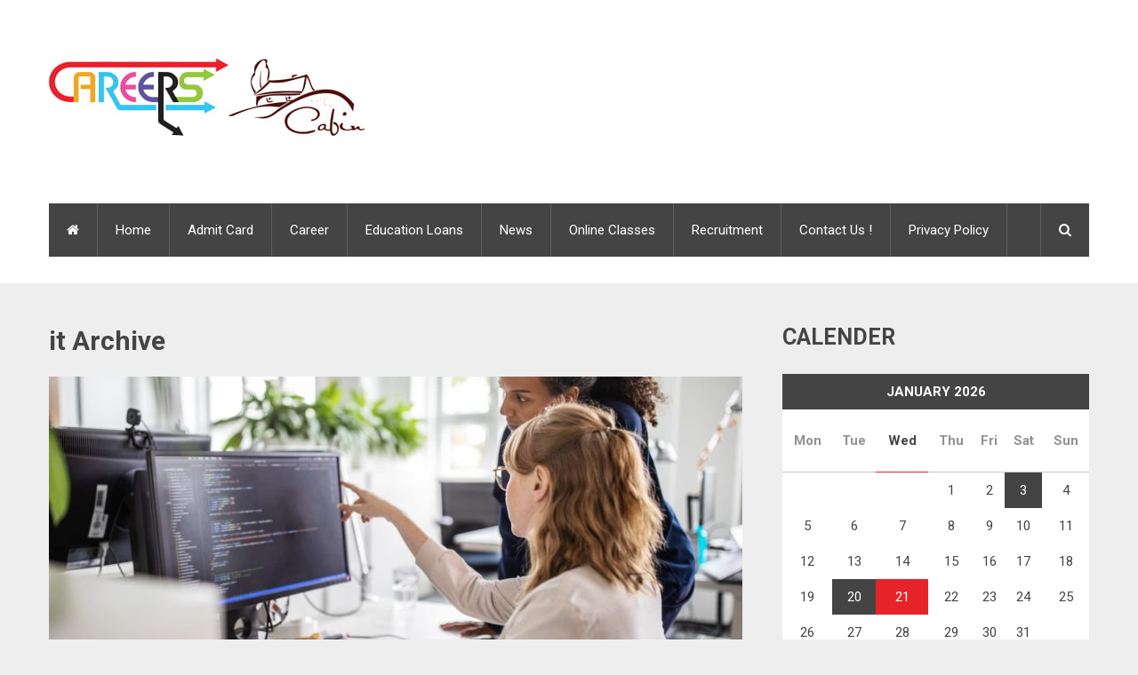

--- FILE ---
content_type: text/html; charset=UTF-8
request_url: https://careerscabin.com/tag/it/
body_size: 29003
content:
<!DOCTYPE html>
<html class="no-js" lang="en-US">
<head>
	<meta charset="UTF-8">
	<!-- Always force latest IE rendering engine (even in intranet) & Chrome Frame -->
	<!--[if IE ]>
	<meta http-equiv="X-UA-Compatible" content="IE=edge,chrome=1">
	<![endif]-->
	<link rel="profile" href="https://gmpg.org/xfn/11" />
		<link rel="icon" href="https://careerscabin.com/wp-content/uploads/2017/08/logo1.jpg" type="image/x-icon" />
<!--iOS/android/handheld specific -->
<link rel="apple-touch-icon" href="https://careerscabin.com/wp-content/themes/newstimes/apple-touch-icon.png" />
<meta name="viewport" content="width=device-width, initial-scale=1, maximum-scale=1">
<meta name="apple-mobile-web-app-capable" content="yes">
<meta name="apple-mobile-web-app-status-bar-style" content="black">
	<link rel="pingback" href="https://careerscabin.com/xmlrpc.php" />
	<meta name='robots' content='index, follow, max-image-preview:large, max-snippet:-1, max-video-preview:-1' />
	<style>img:is([sizes="auto" i], [sizes^="auto," i]) { contain-intrinsic-size: 3000px 1500px }</style>
	
	<!-- This site is optimized with the Yoast SEO plugin v25.7 - https://yoast.com/wordpress/plugins/seo/ -->
	<title>it Archives - careerscabin</title>
	<link rel="canonical" href="https://careerscabin.com/tag/it/" />
	<link rel="next" href="https://careerscabin.com/tag/it/page/2/" />
	<meta property="og:locale" content="en_US" />
	<meta property="og:type" content="article" />
	<meta property="og:title" content="it Archives - careerscabin" />
	<meta property="og:url" content="https://careerscabin.com/tag/it/" />
	<meta property="og:site_name" content="careerscabin" />
	<meta name="twitter:card" content="summary_large_image" />
	<script type="application/ld+json" class="yoast-schema-graph">{"@context":"https://schema.org","@graph":[{"@type":"CollectionPage","@id":"https://careerscabin.com/tag/it/","url":"https://careerscabin.com/tag/it/","name":"it Archives - careerscabin","isPartOf":{"@id":"https://careerscabin.com/#website"},"primaryImageOfPage":{"@id":"https://careerscabin.com/tag/it/#primaryimage"},"image":{"@id":"https://careerscabin.com/tag/it/#primaryimage"},"thumbnailUrl":"https://careerscabin.com/wp-content/uploads/2021/11/Coding-Bootcamps-Just-earned-Accredidation.jpg","breadcrumb":{"@id":"https://careerscabin.com/tag/it/#breadcrumb"},"inLanguage":"en-US"},{"@type":"ImageObject","inLanguage":"en-US","@id":"https://careerscabin.com/tag/it/#primaryimage","url":"https://careerscabin.com/wp-content/uploads/2021/11/Coding-Bootcamps-Just-earned-Accredidation.jpg","contentUrl":"https://careerscabin.com/wp-content/uploads/2021/11/Coding-Bootcamps-Just-earned-Accredidation.jpg","width":2560,"height":1707},{"@type":"BreadcrumbList","@id":"https://careerscabin.com/tag/it/#breadcrumb","itemListElement":[{"@type":"ListItem","position":1,"name":"Home","item":"https://careerscabin.com/"},{"@type":"ListItem","position":2,"name":"it"}]},{"@type":"WebSite","@id":"https://careerscabin.com/#website","url":"https://careerscabin.com/","name":"careerscabin","description":"Careers Cabin","potentialAction":[{"@type":"SearchAction","target":{"@type":"EntryPoint","urlTemplate":"https://careerscabin.com/?s={search_term_string}"},"query-input":{"@type":"PropertyValueSpecification","valueRequired":true,"valueName":"search_term_string"}}],"inLanguage":"en-US"}]}</script>
	<!-- / Yoast SEO plugin. -->


<link rel='dns-prefetch' href='//stats.wp.com' />
<link rel="alternate" type="application/rss+xml" title="careerscabin &raquo; Feed" href="https://careerscabin.com/feed/" />
<link rel="alternate" type="application/rss+xml" title="careerscabin &raquo; Comments Feed" href="https://careerscabin.com/comments/feed/" />
<link rel="alternate" type="application/rss+xml" title="careerscabin &raquo; it Tag Feed" href="https://careerscabin.com/tag/it/feed/" />
<script type="text/javascript">
/* <![CDATA[ */
window._wpemojiSettings = {"baseUrl":"https:\/\/s.w.org\/images\/core\/emoji\/16.0.1\/72x72\/","ext":".png","svgUrl":"https:\/\/s.w.org\/images\/core\/emoji\/16.0.1\/svg\/","svgExt":".svg","source":{"concatemoji":"https:\/\/careerscabin.com\/wp-includes\/js\/wp-emoji-release.min.js?ver=6.8.2"}};
/*! This file is auto-generated */
!function(s,n){var o,i,e;function c(e){try{var t={supportTests:e,timestamp:(new Date).valueOf()};sessionStorage.setItem(o,JSON.stringify(t))}catch(e){}}function p(e,t,n){e.clearRect(0,0,e.canvas.width,e.canvas.height),e.fillText(t,0,0);var t=new Uint32Array(e.getImageData(0,0,e.canvas.width,e.canvas.height).data),a=(e.clearRect(0,0,e.canvas.width,e.canvas.height),e.fillText(n,0,0),new Uint32Array(e.getImageData(0,0,e.canvas.width,e.canvas.height).data));return t.every(function(e,t){return e===a[t]})}function u(e,t){e.clearRect(0,0,e.canvas.width,e.canvas.height),e.fillText(t,0,0);for(var n=e.getImageData(16,16,1,1),a=0;a<n.data.length;a++)if(0!==n.data[a])return!1;return!0}function f(e,t,n,a){switch(t){case"flag":return n(e,"\ud83c\udff3\ufe0f\u200d\u26a7\ufe0f","\ud83c\udff3\ufe0f\u200b\u26a7\ufe0f")?!1:!n(e,"\ud83c\udde8\ud83c\uddf6","\ud83c\udde8\u200b\ud83c\uddf6")&&!n(e,"\ud83c\udff4\udb40\udc67\udb40\udc62\udb40\udc65\udb40\udc6e\udb40\udc67\udb40\udc7f","\ud83c\udff4\u200b\udb40\udc67\u200b\udb40\udc62\u200b\udb40\udc65\u200b\udb40\udc6e\u200b\udb40\udc67\u200b\udb40\udc7f");case"emoji":return!a(e,"\ud83e\udedf")}return!1}function g(e,t,n,a){var r="undefined"!=typeof WorkerGlobalScope&&self instanceof WorkerGlobalScope?new OffscreenCanvas(300,150):s.createElement("canvas"),o=r.getContext("2d",{willReadFrequently:!0}),i=(o.textBaseline="top",o.font="600 32px Arial",{});return e.forEach(function(e){i[e]=t(o,e,n,a)}),i}function t(e){var t=s.createElement("script");t.src=e,t.defer=!0,s.head.appendChild(t)}"undefined"!=typeof Promise&&(o="wpEmojiSettingsSupports",i=["flag","emoji"],n.supports={everything:!0,everythingExceptFlag:!0},e=new Promise(function(e){s.addEventListener("DOMContentLoaded",e,{once:!0})}),new Promise(function(t){var n=function(){try{var e=JSON.parse(sessionStorage.getItem(o));if("object"==typeof e&&"number"==typeof e.timestamp&&(new Date).valueOf()<e.timestamp+604800&&"object"==typeof e.supportTests)return e.supportTests}catch(e){}return null}();if(!n){if("undefined"!=typeof Worker&&"undefined"!=typeof OffscreenCanvas&&"undefined"!=typeof URL&&URL.createObjectURL&&"undefined"!=typeof Blob)try{var e="postMessage("+g.toString()+"("+[JSON.stringify(i),f.toString(),p.toString(),u.toString()].join(",")+"));",a=new Blob([e],{type:"text/javascript"}),r=new Worker(URL.createObjectURL(a),{name:"wpTestEmojiSupports"});return void(r.onmessage=function(e){c(n=e.data),r.terminate(),t(n)})}catch(e){}c(n=g(i,f,p,u))}t(n)}).then(function(e){for(var t in e)n.supports[t]=e[t],n.supports.everything=n.supports.everything&&n.supports[t],"flag"!==t&&(n.supports.everythingExceptFlag=n.supports.everythingExceptFlag&&n.supports[t]);n.supports.everythingExceptFlag=n.supports.everythingExceptFlag&&!n.supports.flag,n.DOMReady=!1,n.readyCallback=function(){n.DOMReady=!0}}).then(function(){return e}).then(function(){var e;n.supports.everything||(n.readyCallback(),(e=n.source||{}).concatemoji?t(e.concatemoji):e.wpemoji&&e.twemoji&&(t(e.twemoji),t(e.wpemoji)))}))}((window,document),window._wpemojiSettings);
/* ]]> */
</script>
<style id='wp-emoji-styles-inline-css' type='text/css'>

	img.wp-smiley, img.emoji {
		display: inline !important;
		border: none !important;
		box-shadow: none !important;
		height: 1em !important;
		width: 1em !important;
		margin: 0 0.07em !important;
		vertical-align: -0.1em !important;
		background: none !important;
		padding: 0 !important;
	}
</style>
<link rel='stylesheet' id='wp-block-library-css' href='https://careerscabin.com/wp-includes/css/dist/block-library/style.min.css?ver=6.8.2' type='text/css' media='all' />
<style id='classic-theme-styles-inline-css' type='text/css'>
/*! This file is auto-generated */
.wp-block-button__link{color:#fff;background-color:#32373c;border-radius:9999px;box-shadow:none;text-decoration:none;padding:calc(.667em + 2px) calc(1.333em + 2px);font-size:1.125em}.wp-block-file__button{background:#32373c;color:#fff;text-decoration:none}
</style>
<link rel='stylesheet' id='mediaelement-css' href='https://careerscabin.com/wp-includes/js/mediaelement/mediaelementplayer-legacy.min.css?ver=4.2.17' type='text/css' media='all' />
<link rel='stylesheet' id='wp-mediaelement-css' href='https://careerscabin.com/wp-includes/js/mediaelement/wp-mediaelement.min.css?ver=6.8.2' type='text/css' media='all' />
<style id='jetpack-sharing-buttons-style-inline-css' type='text/css'>
.jetpack-sharing-buttons__services-list{display:flex;flex-direction:row;flex-wrap:wrap;gap:0;list-style-type:none;margin:5px;padding:0}.jetpack-sharing-buttons__services-list.has-small-icon-size{font-size:12px}.jetpack-sharing-buttons__services-list.has-normal-icon-size{font-size:16px}.jetpack-sharing-buttons__services-list.has-large-icon-size{font-size:24px}.jetpack-sharing-buttons__services-list.has-huge-icon-size{font-size:36px}@media print{.jetpack-sharing-buttons__services-list{display:none!important}}.editor-styles-wrapper .wp-block-jetpack-sharing-buttons{gap:0;padding-inline-start:0}ul.jetpack-sharing-buttons__services-list.has-background{padding:1.25em 2.375em}
</style>
<style id='global-styles-inline-css' type='text/css'>
:root{--wp--preset--aspect-ratio--square: 1;--wp--preset--aspect-ratio--4-3: 4/3;--wp--preset--aspect-ratio--3-4: 3/4;--wp--preset--aspect-ratio--3-2: 3/2;--wp--preset--aspect-ratio--2-3: 2/3;--wp--preset--aspect-ratio--16-9: 16/9;--wp--preset--aspect-ratio--9-16: 9/16;--wp--preset--color--black: #000000;--wp--preset--color--cyan-bluish-gray: #abb8c3;--wp--preset--color--white: #ffffff;--wp--preset--color--pale-pink: #f78da7;--wp--preset--color--vivid-red: #cf2e2e;--wp--preset--color--luminous-vivid-orange: #ff6900;--wp--preset--color--luminous-vivid-amber: #fcb900;--wp--preset--color--light-green-cyan: #7bdcb5;--wp--preset--color--vivid-green-cyan: #00d084;--wp--preset--color--pale-cyan-blue: #8ed1fc;--wp--preset--color--vivid-cyan-blue: #0693e3;--wp--preset--color--vivid-purple: #9b51e0;--wp--preset--gradient--vivid-cyan-blue-to-vivid-purple: linear-gradient(135deg,rgba(6,147,227,1) 0%,rgb(155,81,224) 100%);--wp--preset--gradient--light-green-cyan-to-vivid-green-cyan: linear-gradient(135deg,rgb(122,220,180) 0%,rgb(0,208,130) 100%);--wp--preset--gradient--luminous-vivid-amber-to-luminous-vivid-orange: linear-gradient(135deg,rgba(252,185,0,1) 0%,rgba(255,105,0,1) 100%);--wp--preset--gradient--luminous-vivid-orange-to-vivid-red: linear-gradient(135deg,rgba(255,105,0,1) 0%,rgb(207,46,46) 100%);--wp--preset--gradient--very-light-gray-to-cyan-bluish-gray: linear-gradient(135deg,rgb(238,238,238) 0%,rgb(169,184,195) 100%);--wp--preset--gradient--cool-to-warm-spectrum: linear-gradient(135deg,rgb(74,234,220) 0%,rgb(151,120,209) 20%,rgb(207,42,186) 40%,rgb(238,44,130) 60%,rgb(251,105,98) 80%,rgb(254,248,76) 100%);--wp--preset--gradient--blush-light-purple: linear-gradient(135deg,rgb(255,206,236) 0%,rgb(152,150,240) 100%);--wp--preset--gradient--blush-bordeaux: linear-gradient(135deg,rgb(254,205,165) 0%,rgb(254,45,45) 50%,rgb(107,0,62) 100%);--wp--preset--gradient--luminous-dusk: linear-gradient(135deg,rgb(255,203,112) 0%,rgb(199,81,192) 50%,rgb(65,88,208) 100%);--wp--preset--gradient--pale-ocean: linear-gradient(135deg,rgb(255,245,203) 0%,rgb(182,227,212) 50%,rgb(51,167,181) 100%);--wp--preset--gradient--electric-grass: linear-gradient(135deg,rgb(202,248,128) 0%,rgb(113,206,126) 100%);--wp--preset--gradient--midnight: linear-gradient(135deg,rgb(2,3,129) 0%,rgb(40,116,252) 100%);--wp--preset--font-size--small: 13px;--wp--preset--font-size--medium: 20px;--wp--preset--font-size--large: 36px;--wp--preset--font-size--x-large: 42px;--wp--preset--spacing--20: 0.44rem;--wp--preset--spacing--30: 0.67rem;--wp--preset--spacing--40: 1rem;--wp--preset--spacing--50: 1.5rem;--wp--preset--spacing--60: 2.25rem;--wp--preset--spacing--70: 3.38rem;--wp--preset--spacing--80: 5.06rem;--wp--preset--shadow--natural: 6px 6px 9px rgba(0, 0, 0, 0.2);--wp--preset--shadow--deep: 12px 12px 50px rgba(0, 0, 0, 0.4);--wp--preset--shadow--sharp: 6px 6px 0px rgba(0, 0, 0, 0.2);--wp--preset--shadow--outlined: 6px 6px 0px -3px rgba(255, 255, 255, 1), 6px 6px rgba(0, 0, 0, 1);--wp--preset--shadow--crisp: 6px 6px 0px rgba(0, 0, 0, 1);}:where(.is-layout-flex){gap: 0.5em;}:where(.is-layout-grid){gap: 0.5em;}body .is-layout-flex{display: flex;}.is-layout-flex{flex-wrap: wrap;align-items: center;}.is-layout-flex > :is(*, div){margin: 0;}body .is-layout-grid{display: grid;}.is-layout-grid > :is(*, div){margin: 0;}:where(.wp-block-columns.is-layout-flex){gap: 2em;}:where(.wp-block-columns.is-layout-grid){gap: 2em;}:where(.wp-block-post-template.is-layout-flex){gap: 1.25em;}:where(.wp-block-post-template.is-layout-grid){gap: 1.25em;}.has-black-color{color: var(--wp--preset--color--black) !important;}.has-cyan-bluish-gray-color{color: var(--wp--preset--color--cyan-bluish-gray) !important;}.has-white-color{color: var(--wp--preset--color--white) !important;}.has-pale-pink-color{color: var(--wp--preset--color--pale-pink) !important;}.has-vivid-red-color{color: var(--wp--preset--color--vivid-red) !important;}.has-luminous-vivid-orange-color{color: var(--wp--preset--color--luminous-vivid-orange) !important;}.has-luminous-vivid-amber-color{color: var(--wp--preset--color--luminous-vivid-amber) !important;}.has-light-green-cyan-color{color: var(--wp--preset--color--light-green-cyan) !important;}.has-vivid-green-cyan-color{color: var(--wp--preset--color--vivid-green-cyan) !important;}.has-pale-cyan-blue-color{color: var(--wp--preset--color--pale-cyan-blue) !important;}.has-vivid-cyan-blue-color{color: var(--wp--preset--color--vivid-cyan-blue) !important;}.has-vivid-purple-color{color: var(--wp--preset--color--vivid-purple) !important;}.has-black-background-color{background-color: var(--wp--preset--color--black) !important;}.has-cyan-bluish-gray-background-color{background-color: var(--wp--preset--color--cyan-bluish-gray) !important;}.has-white-background-color{background-color: var(--wp--preset--color--white) !important;}.has-pale-pink-background-color{background-color: var(--wp--preset--color--pale-pink) !important;}.has-vivid-red-background-color{background-color: var(--wp--preset--color--vivid-red) !important;}.has-luminous-vivid-orange-background-color{background-color: var(--wp--preset--color--luminous-vivid-orange) !important;}.has-luminous-vivid-amber-background-color{background-color: var(--wp--preset--color--luminous-vivid-amber) !important;}.has-light-green-cyan-background-color{background-color: var(--wp--preset--color--light-green-cyan) !important;}.has-vivid-green-cyan-background-color{background-color: var(--wp--preset--color--vivid-green-cyan) !important;}.has-pale-cyan-blue-background-color{background-color: var(--wp--preset--color--pale-cyan-blue) !important;}.has-vivid-cyan-blue-background-color{background-color: var(--wp--preset--color--vivid-cyan-blue) !important;}.has-vivid-purple-background-color{background-color: var(--wp--preset--color--vivid-purple) !important;}.has-black-border-color{border-color: var(--wp--preset--color--black) !important;}.has-cyan-bluish-gray-border-color{border-color: var(--wp--preset--color--cyan-bluish-gray) !important;}.has-white-border-color{border-color: var(--wp--preset--color--white) !important;}.has-pale-pink-border-color{border-color: var(--wp--preset--color--pale-pink) !important;}.has-vivid-red-border-color{border-color: var(--wp--preset--color--vivid-red) !important;}.has-luminous-vivid-orange-border-color{border-color: var(--wp--preset--color--luminous-vivid-orange) !important;}.has-luminous-vivid-amber-border-color{border-color: var(--wp--preset--color--luminous-vivid-amber) !important;}.has-light-green-cyan-border-color{border-color: var(--wp--preset--color--light-green-cyan) !important;}.has-vivid-green-cyan-border-color{border-color: var(--wp--preset--color--vivid-green-cyan) !important;}.has-pale-cyan-blue-border-color{border-color: var(--wp--preset--color--pale-cyan-blue) !important;}.has-vivid-cyan-blue-border-color{border-color: var(--wp--preset--color--vivid-cyan-blue) !important;}.has-vivid-purple-border-color{border-color: var(--wp--preset--color--vivid-purple) !important;}.has-vivid-cyan-blue-to-vivid-purple-gradient-background{background: var(--wp--preset--gradient--vivid-cyan-blue-to-vivid-purple) !important;}.has-light-green-cyan-to-vivid-green-cyan-gradient-background{background: var(--wp--preset--gradient--light-green-cyan-to-vivid-green-cyan) !important;}.has-luminous-vivid-amber-to-luminous-vivid-orange-gradient-background{background: var(--wp--preset--gradient--luminous-vivid-amber-to-luminous-vivid-orange) !important;}.has-luminous-vivid-orange-to-vivid-red-gradient-background{background: var(--wp--preset--gradient--luminous-vivid-orange-to-vivid-red) !important;}.has-very-light-gray-to-cyan-bluish-gray-gradient-background{background: var(--wp--preset--gradient--very-light-gray-to-cyan-bluish-gray) !important;}.has-cool-to-warm-spectrum-gradient-background{background: var(--wp--preset--gradient--cool-to-warm-spectrum) !important;}.has-blush-light-purple-gradient-background{background: var(--wp--preset--gradient--blush-light-purple) !important;}.has-blush-bordeaux-gradient-background{background: var(--wp--preset--gradient--blush-bordeaux) !important;}.has-luminous-dusk-gradient-background{background: var(--wp--preset--gradient--luminous-dusk) !important;}.has-pale-ocean-gradient-background{background: var(--wp--preset--gradient--pale-ocean) !important;}.has-electric-grass-gradient-background{background: var(--wp--preset--gradient--electric-grass) !important;}.has-midnight-gradient-background{background: var(--wp--preset--gradient--midnight) !important;}.has-small-font-size{font-size: var(--wp--preset--font-size--small) !important;}.has-medium-font-size{font-size: var(--wp--preset--font-size--medium) !important;}.has-large-font-size{font-size: var(--wp--preset--font-size--large) !important;}.has-x-large-font-size{font-size: var(--wp--preset--font-size--x-large) !important;}
:where(.wp-block-post-template.is-layout-flex){gap: 1.25em;}:where(.wp-block-post-template.is-layout-grid){gap: 1.25em;}
:where(.wp-block-columns.is-layout-flex){gap: 2em;}:where(.wp-block-columns.is-layout-grid){gap: 2em;}
:root :where(.wp-block-pullquote){font-size: 1.5em;line-height: 1.6;}
</style>
<link rel='stylesheet' id='ez-toc-css' href='https://careerscabin.com/wp-content/plugins/easy-table-of-contents/assets/css/screen.min.css?ver=2.0.76' type='text/css' media='all' />
<style id='ez-toc-inline-css' type='text/css'>
div#ez-toc-container .ez-toc-title {font-size: 120%;}div#ez-toc-container .ez-toc-title {font-weight: 500;}div#ez-toc-container ul li , div#ez-toc-container ul li a {font-size: 95%;}div#ez-toc-container ul li , div#ez-toc-container ul li a {font-weight: 500;}div#ez-toc-container nav ul ul li {font-size: 90%;}
.ez-toc-container-direction {direction: ltr;}.ez-toc-counter ul{counter-reset: item ;}.ez-toc-counter nav ul li a::before {content: counters(item, '.', decimal) '. ';display: inline-block;counter-increment: item;flex-grow: 0;flex-shrink: 0;margin-right: .2em; float: left; }.ez-toc-widget-direction {direction: ltr;}.ez-toc-widget-container ul{counter-reset: item ;}.ez-toc-widget-container nav ul li a::before {content: counters(item, '.', decimal) '. ';display: inline-block;counter-increment: item;flex-grow: 0;flex-shrink: 0;margin-right: .2em; float: left; }
</style>
<link rel='stylesheet' id='flexslider-css' href='https://careerscabin.com/wp-content/themes/newstimes/css/flexslider.css?ver=6.8.2' type='text/css' media='all' />
<link rel='stylesheet' id='fontawesome-css' href='https://careerscabin.com/wp-content/themes/newstimes/css/font-awesome.min.css?ver=6.8.2' type='text/css' media='all' />
<link rel='stylesheet' id='stylesheet-css' href='https://careerscabin.com/wp-content/themes/newstimes/style.css?ver=6.8.2' type='text/css' media='all' />
<style id='stylesheet-inline-css' type='text/css'>

        body {background-color:#eeeeee;}
        body {background-image: url(https://careerscabin.com/wp-content/themes/newstimes/images/nobg.png);}
        .main-header {background-color:#FFFFFF; background-image: url(https://careerscabin.com/wp-content/themes/newstimes/images/nobg.png);}
        footer-carousel-wrap {background-color:#FFFFFF; }
        footer {background-color:#eeeeee; background-image: url(https://careerscabin.com/wp-content/themes/newstimes/images/nobg.png);}
        .bottom-footer-widgets {background-color:#eeeeee; background-image: url(https://careerscabin.com/wp-content/themes/newstimes/images/nobg.png);}
        footer > .copyrights {background-color:#FFFFFF;}

        nav a#pull,.flex-direction-nav li a,#top-navigation li:hover a, #header nav#top-navigation ul ul li,#navigation .menu,#move-to-top,.mts-subscribe input[type='submit'],input[type='submit'],#commentform input#submit,.contactform #submit,.pagination a,.fs-pagination a,.header-search .ajax-search-results-container,#load-posts a,#fs2_load_more_button,.dark-style .post-data,#wp-calendar td a,#wp-calendar caption,#wp-calendar #prev a:before,#wp-calendar #next a:before, .tagcloud a, #tags-tab-content a {background: #444444;}
        .slider1 .vertical-small .post-data:after,.featured-section-1-1 .vertical-small .post-data:after,.featured-section-2-1 .vertical-small .post-data:after,.dark-style.vertical-small .post-data:after {border-color: #444444 transparent;}
        #footer-post-carousel .post-data:after{border-color: transparent #444444;}
        .header-search #s,nav a.toggle-mobile-menu,#mobile-menu-wrapper,.tab_widget ul.wps_tabs li,#top-navigation .menu ul .current-menu-item > a {background: #444444 !important;}
        .pace .pace-progress,.mts-subscribe input[type='submit']:hover,#mobile-menu-wrapper ul li a:hover,.breadcrumb .root a,input[type='submit']:hover,#commentform input#submit:hover,.contactform #submit:hover,.flex-direction-nav li a:hover,#move-to-top:hover,.ajax-search-meta .results-link:hover,#navigation li:hover a,#header nav#navigation ul ul li,.header-search .fa-search.active,.widget_nav_menu .menu-item a:hover,.tagcloud a:hover, #tags-tab-content a:hover,.readMore a:hover,.thecategory a,.post-box .review-total-only,.pagination a:hover,#load-posts a:hover, #fs2_load_more_button:hover,.fs-filter-navigation a:hover,.fs-filter-navigation a.current,.slidertitle a,.active > a > .menu-caret,#wp-calendar td a:hover,#wp-calendar #today,#wp-calendar #prev:hover a:before,#wp-calendar #next:hover a:before,  #searchsubmit {background: #e52329;}
        .home .menu .home-menu-item a,.menu .current-menu-item > a,.widget_wpt .tab_title.selected a,.widget_wp_review_tab .tab_title.selected a {background: #e52329 !important;}
        #wp-calendar thead th.today {border-bottom-color: #e52329;}

        a:hover,.title a:hover,.post-data .post-title:hover,.post-title a:hover,.post-info a:hover,.entry-content a,.textwidget a,.reply a,.comm,.fn a,.comment-reply-link, .entry-content .singleleft a:hover {color:#e52329;}
        .post-box .review-total-only .review-result-wrapper .review-result i {color:#e52329 !important;}

        
        .shareit { top: 415px; left: auto; z-index: 0; margin: 0 0 0 -120px; width: 90px; position: fixed; overflow: hidden; padding: 5px; border:none; border-right: 0;}
        .share-item {margin: 2px;}
        
        .bypostauthor:after { content: "Author"; position: absolute; right: 0px; top: 0px; padding: 0px 10px; background: #444; color: #FFF; }
        
        
            .post-single-content-inner { width: 100%; }
        
            
</style>
<link rel='stylesheet' id='responsive-css' href='https://careerscabin.com/wp-content/themes/newstimes/css/responsive.css?ver=6.8.2' type='text/css' media='all' />
<script type="text/javascript" src="https://careerscabin.com/wp-includes/js/jquery/jquery.min.js?ver=3.7.1" id="jquery-core-js"></script>
<script type="text/javascript" src="https://careerscabin.com/wp-includes/js/jquery/jquery-migrate.min.js?ver=3.4.1" id="jquery-migrate-js"></script>
<script type="text/javascript" id="customscript-js-extra">
/* <![CDATA[ */
var mts_customscript = {"responsive":"1","nav_menu":"secondary"};
/* ]]> */
</script>
<script type="text/javascript" src="https://careerscabin.com/wp-content/themes/newstimes/js/customscript.js?ver=6.8.2" id="customscript-js"></script>
<script type="text/javascript" src="https://careerscabin.com/wp-content/themes/newstimes/js/jquery.flexslider-min.js?ver=6.8.2" id="flexslider-js"></script>
<link rel="https://api.w.org/" href="https://careerscabin.com/wp-json/" /><link rel="alternate" title="JSON" type="application/json" href="https://careerscabin.com/wp-json/wp/v2/tags/593" /><link rel="EditURI" type="application/rsd+xml" title="RSD" href="https://careerscabin.com/xmlrpc.php?rsd" />
<!--Theme by MyThemeShop.com-->
<meta name="msvalidate.01" content="B6A7AC85F260769036754EB63D3AFDBE" />
<meta name="ahrefs-site-verification" content="e5986f04916d963f5335e0a0ad20bc82e8aad412365598b20a6515101065d67d">

	<style>img#wpstats{display:none}</style>
		<link href="//fonts.googleapis.com/css?family=Roboto:normal|Roboto:700|Roboto:300&amp;subset=latin" rel="stylesheet" type="text/css">
<style type="text/css">
.menu li, .menu li a { font-family: 'Roboto'; font-weight: normal; font-size: 15px; color: #ffffff; }
body { font-family: 'Roboto'; font-weight: normal; font-size: 15px; color: #444444; }
#sidebars .widget { font-family: 'Roboto'; font-weight: normal; font-size: 15px; color: #444444; }
.footer-widgets { font-family: 'Roboto'; font-weight: normal; font-size: 15px; color: #444444; }
h1 { font-family: 'Roboto'; font-weight: 700; font-size: 30px; color: #444444; }
h2 { font-family: 'Roboto'; font-weight: 700; font-size: 25px; color: #444444; }
h3 { font-family: 'Roboto'; font-weight: 700; font-size: 20px; color: #444444; }
h4 { font-family: 'Roboto'; font-weight: 700; font-size: 18px; color: #444444; }
h5 { font-family: 'Roboto'; font-weight: 700; font-size: 15px; color: #444444; }
h6 { font-family: 'Roboto'; font-weight: 700; font-size: 13px; color: #444444; }
.post-data .post-title { font-family: 'Roboto'; font-weight: 700; font-size: 15px; color: #444444; }
.hentry .entry-title { font-family: 'Roboto'; font-weight: 700; font-size: 25px; color: #444444; }
.post-day { font-family: 'Roboto'; font-weight: 300; font-size: 80px; color: #ffffff; }
</style>
<script type="text/javascript">document.documentElement.className = document.documentElement.className.replace(/\bno-js\b/,'js');</script><link rel="icon" href="https://careerscabin.com/wp-content/uploads/2016/04/cropped-logo1-32x32.jpg" sizes="32x32" />
<link rel="icon" href="https://careerscabin.com/wp-content/uploads/2016/04/cropped-logo1-192x192.jpg" sizes="192x192" />
<link rel="apple-touch-icon" href="https://careerscabin.com/wp-content/uploads/2016/04/cropped-logo1-180x180.jpg" />
<meta name="msapplication-TileImage" content="https://careerscabin.com/wp-content/uploads/2016/04/cropped-logo1-270x270.jpg" />
</head>
<body data-rsssl=1 id ="blog" class="archive tag tag-it tag-593 wp-theme-newstimes main" itemscope itemtype="http://schema.org/WebPage">
	<div class="main-container-wrap">
		<header class="main-header">
			<div class="container">
				<div id="header">
					<div class="header-inner">
						<div class="logo-wrap">
																									<h2 id="logo" class="image-logo">
											<a href="https://careerscabin.com"><img src="https://careerscabin.com/wp-content/uploads/2017/08/logo1.jpg" alt="careerscabin"></a>
										</h2><!-- END #logo -->
																					</div>
											</div>
																<div class="clear" id="catcher"></div>
						<div id="sticky" class="secondary-navigation">
											<nav id="navigation" class="clearfix">
							<a href="#" class="toggle-mobile-menu">Menu</a>
															<ul id="menu-home" class="menu clearfix"><li class="home-menu-item menu-item"><a href="https://careerscabin.com/"><i class="fa fa-home"></i></a></li><li id="menu-item-5070" class="menu-item menu-item-type-custom menu-item-object-custom menu-item-home"><a href="https://careerscabin.com/">Home</a></li>
<li id="menu-item-1478" class="menu-item menu-item-type-taxonomy menu-item-object-category"><a href="https://careerscabin.com/category/admit-card/">Admit Card</a></li>
<li id="menu-item-1479" class="menu-item menu-item-type-taxonomy menu-item-object-category"><a href="https://careerscabin.com/category/career/">Career</a></li>
<li id="menu-item-1480" class="menu-item menu-item-type-taxonomy menu-item-object-category"><a href="https://careerscabin.com/category/education-loans/">Education Loans</a></li>
<li id="menu-item-1481" class="menu-item menu-item-type-taxonomy menu-item-object-category"><a href="https://careerscabin.com/category/news/">News</a></li>
<li id="menu-item-1482" class="menu-item menu-item-type-taxonomy menu-item-object-category"><a href="https://careerscabin.com/category/online-classes/">Online Classes</a></li>
<li id="menu-item-1483" class="menu-item menu-item-type-taxonomy menu-item-object-category"><a href="https://careerscabin.com/category/recruitment/">Recruitment</a></li>
<li id="menu-item-5072" class="menu-item menu-item-type-post_type menu-item-object-page"><a href="https://careerscabin.com/contact-us/">Contact Us !</a></li>
<li id="menu-item-5071" class="menu-item menu-item-type-post_type menu-item-object-page"><a href="https://careerscabin.com/privacy-policy/">Privacy Policy</a></li>
</ul>													</nav>
													<div class="header-search">
								<a href="#" class="fa fa-search"></a>
								<form class="search-form" action="https://careerscabin.com" method="get">
									<input class="hideinput" name="s" id="s" type="search" placeholder="Search..." autocomplete="off" x-webkit-speech="x-webkit-speech" />
								</form>
							</div>
											</div>
														</div><!--#header-->
			</div><!--.container-->
		</header>
		<div class="main-container">
<div id="page">
	<div class="article">
		<div id="content_box">
			<h1 class="postsby">
				 
					<span>it Archive</span>
							</h1>
			<section id="latest-posts" class="clearfix">
							<article class="latestPost excerpt post-box vertical">
					<div class="post-img">
						<a href="https://careerscabin.com/two-bootcamps-just-earned-accreditation-heres-why-it-matters/" title="Two Bootcamps Just Earned Accreditation. Here’s Why It Matters." rel="nofollow">
							<img width="780" height="350" src="https://careerscabin.com/wp-content/uploads/2021/11/Coding-Bootcamps-Just-earned-Accredidation-780x350.jpg" class="attachment-featuredfull size-featuredfull wp-post-image" alt="" title="" decoding="async" fetchpriority="high" />						</a>
					</div>
					<div class="post-data">
						<div class="post-data-container">
							<header>
								<h2 class="title post-title"><a href="https://careerscabin.com/two-bootcamps-just-earned-accreditation-heres-why-it-matters/" title="Two Bootcamps Just Earned Accreditation. Here’s Why It Matters.">Two Bootcamps Just Earned Accreditation. Here’s Why It Matters.</a></h2>
																	<div class="post-info">
																					<span class="thecategory"><a href="https://careerscabin.com/category/career/" rel="nofollow">Career</a></span>
																															<span class="thetime updated">November 26, 2021</span>
																																									<span class="theauthor"><i class="fa fa-user"></i> <a rel="nofollow" href="https://careerscabin.com/author/manage/" title="Posts by Loknath Das" rel="author">Loknath Das</a></span>
																													</div>
															</header>
							<div class="post-excerpt">
								Two coding bootcamps have for the first time earned nationally recognized accreditation, a significant step for the legitimacy of online bootcamps across the country. Turing School of Software &amp; Design in Denver and NYC Data Science Academy in New York are&nbsp;&hellip;							</div>
							        <div class="readMore">
            <a href="https://careerscabin.com/two-bootcamps-just-earned-accreditation-heres-why-it-matters/" title="Two Bootcamps Just Earned Accreditation. Here’s Why It Matters." rel="nofollow">
                Continue            </a>
        </div>
        						</div>
					</div>
				</article><!--.post-box-->
						<!--Start Pagination-->
							<div class='pagination'><ul><li class='current'><span class='currenttext'>1</span></li><li><a rel='nofollow' href='https://careerscabin.com/tag/it/page/2/' class='inactive'>2</a></li><li><a rel='nofollow' href='https://careerscabin.com/tag/it/page/3/' class='inactive'>3</a></li><li><a rel='nofollow' href='https://careerscabin.com/tag/it/page/4/' class='inactive'>4</a></li><li><a rel='nofollow' href='https://careerscabin.com/tag/it/page/2/' class='inactive'>Next &rsaquo;</a></li><li><a rel='nofollow' class='inactive' href='https://careerscabin.com/tag/it/page/21/'>Last &raquo;</a></li></ul></div>						<!--End Pagination-->
			</section><!--#latest-posts-->
		</div>
	</div>
	<aside class="sidebar c-4-12">
	<div id="sidebars" class="g">
		<div class="sidebar">
			<ul class="sidebar_list">
				<div id="calendar-2" class="widget widget_calendar"><h3 class="widget-title">Calender</h3><div id="calendar_wrap"><table id="wp-calendar" class="wp-calendar-table">
	<caption>January 2026</caption>
	<thead>
	<tr>
		<th scope="col" aria-label="Monday">Mon</th>
		<th scope="col" aria-label="Tuesday">Tue</th>
		<th scope="col" aria-label="Wednesday">Wed</th>
		<th scope="col" aria-label="Thursday">Thu</th>
		<th scope="col" aria-label="Friday">Fri</th>
		<th scope="col" aria-label="Saturday">Sat</th>
		<th scope="col" aria-label="Sunday">Sun</th>
	</tr>
	</thead>
	<tbody>
	<tr>
		<td colspan="3" class="pad">&nbsp;</td><td>1</td><td>2</td><td><a href="https://careerscabin.com/2026/01/03/" aria-label="Posts published on January 3, 2026">3</a></td><td>4</td>
	</tr>
	<tr>
		<td>5</td><td>6</td><td>7</td><td>8</td><td>9</td><td>10</td><td>11</td>
	</tr>
	<tr>
		<td>12</td><td>13</td><td>14</td><td>15</td><td>16</td><td>17</td><td>18</td>
	</tr>
	<tr>
		<td>19</td><td><a href="https://careerscabin.com/2026/01/20/" aria-label="Posts published on January 20, 2026">20</a></td><td id="today">21</td><td>22</td><td>23</td><td>24</td><td>25</td>
	</tr>
	<tr>
		<td>26</td><td>27</td><td>28</td><td>29</td><td>30</td><td>31</td>
		<td class="pad" colspan="1">&nbsp;</td>
	</tr>
	</tbody>
	</table><nav aria-label="Previous and next months" class="wp-calendar-nav">
		<span class="wp-calendar-nav-prev"><a href="https://careerscabin.com/2025/12/">&laquo; Dec</a></span>
		<span class="pad">&nbsp;</span>
		<span class="wp-calendar-nav-next">&nbsp;</span>
	</nav></div></div><div id="mts_recent_posts_widget-3" class="widget widget_mts_recent_posts_widget"><h3 class="widget-title">Recent Posts</h3><ul class="advanced-recent-posts">			<li class="post-box horizontal-small horizontal-container"><div class="horizontal-container-inner">								<div class="post-img">
					<a rel="nofollow" href="https://careerscabin.com/ffxi-mythic-weapon-skill-quest-unveiling-the-epic-journey/" title="FFXI Mythic Weapon Skill Quest: Unveiling the Epic Journey">
						<img width="115" height="115" src="https://careerscabin.com/wp-content/uploads/2023/09/images-115x115.jpg" class="attachment-related size-related wp-post-image" alt="" title="" decoding="async" loading="lazy" srcset="https://careerscabin.com/wp-content/uploads/2023/09/images-115x115.jpg 115w, https://careerscabin.com/wp-content/uploads/2023/09/images-150x150.jpg 150w" sizes="auto, (max-width: 115px) 100vw, 115px" />					</a>
				</div>
								<div class="post-data">
					<div class="post-data-container">
						<a class="post-title" href="https://careerscabin.com/ffxi-mythic-weapon-skill-quest-unveiling-the-epic-journey/" title="FFXI Mythic Weapon Skill Quest: Unveiling the Epic Journey">FFXI Mythic Weapon Skill Quest: Unveiling the Epic Journey</a>
												<div class="post-info">
														<span class="thetime updated">July 1, 2024</span>
																				</div> <!--.post-info-->
																	</div>
				</div>
			</div></li>					<li class="post-box horizontal-small horizontal-container"><div class="horizontal-container-inner">								<div class="post-img">
					<a rel="nofollow" href="https://careerscabin.com/exploring-the-arcanist-class-skills-in-eso-masters-of-magic/" title="Exploring the Arcanist Class Skills in ESO: Masters of Magic">
						<img width="115" height="115" src="https://careerscabin.com/wp-content/uploads/2023/09/concept-teaching-online-learning-education-female-teacher-tutor-with-book_131728-171-115x115.jpg" class="attachment-related size-related wp-post-image" alt="" title="" decoding="async" loading="lazy" srcset="https://careerscabin.com/wp-content/uploads/2023/09/concept-teaching-online-learning-education-female-teacher-tutor-with-book_131728-171-115x115.jpg 115w, https://careerscabin.com/wp-content/uploads/2023/09/concept-teaching-online-learning-education-female-teacher-tutor-with-book_131728-171-300x300.jpg 300w, https://careerscabin.com/wp-content/uploads/2023/09/concept-teaching-online-learning-education-female-teacher-tutor-with-book_131728-171-1024x1024.jpg 1024w, https://careerscabin.com/wp-content/uploads/2023/09/concept-teaching-online-learning-education-female-teacher-tutor-with-book_131728-171-150x150.jpg 150w, https://careerscabin.com/wp-content/uploads/2023/09/concept-teaching-online-learning-education-female-teacher-tutor-with-book_131728-171-768x768.jpg 768w, https://careerscabin.com/wp-content/uploads/2023/09/concept-teaching-online-learning-education-female-teacher-tutor-with-book_131728-171-1536x1536.jpg 1536w, https://careerscabin.com/wp-content/uploads/2023/09/concept-teaching-online-learning-education-female-teacher-tutor-with-book_131728-171.jpg 2000w" sizes="auto, (max-width: 115px) 100vw, 115px" />					</a>
				</div>
								<div class="post-data">
					<div class="post-data-container">
						<a class="post-title" href="https://careerscabin.com/exploring-the-arcanist-class-skills-in-eso-masters-of-magic/" title="Exploring the Arcanist Class Skills in ESO: Masters of Magic">Exploring the Arcanist Class Skills in ESO: Masters of Magic</a>
												<div class="post-info">
														<span class="thetime updated">July 1, 2024</span>
																				</div> <!--.post-info-->
																	</div>
				</div>
			</div></li>					<li class="post-box horizontal-small horizontal-container"><div class="horizontal-container-inner">								<div class="post-img">
					<a rel="nofollow" href="https://careerscabin.com/filling-your-leadership-pipeline-to-shape-the-insurance-future-the-retirement-wave/" title="Filling Your Leadership Pipeline to Shape the Insurance Future: The Retirement Wave">
						<img width="115" height="115" src="https://careerscabin.com/wp-content/uploads/2026/01/Candor-Blog-5-Header.png-115x115.webp" class="attachment-related size-related wp-post-image" alt="" title="" decoding="async" loading="lazy" srcset="https://careerscabin.com/wp-content/uploads/2026/01/Candor-Blog-5-Header.png-115x115.webp 115w, https://careerscabin.com/wp-content/uploads/2026/01/Candor-Blog-5-Header.png-150x150.webp 150w" sizes="auto, (max-width: 115px) 100vw, 115px" />					</a>
				</div>
								<div class="post-data">
					<div class="post-data-container">
						<a class="post-title" href="https://careerscabin.com/filling-your-leadership-pipeline-to-shape-the-insurance-future-the-retirement-wave/" title="Filling Your Leadership Pipeline to Shape the Insurance Future: The Retirement Wave">Filling Your Leadership Pipeline to Shape the Insurance Future: The Retirement Wave</a>
												<div class="post-info">
														<span class="thetime updated">January 20, 2026</span>
																				</div> <!--.post-info-->
																	</div>
				</div>
			</div></li>					<li class="post-box horizontal-small horizontal-container"><div class="horizontal-container-inner">								<div class="post-img">
					<a rel="nofollow" href="https://careerscabin.com/5-reasons-january-is-the-best-time-to-start-swim-lessons/" title="5 Reasons January Is the Best Time to Start Swim Lessons">
						<img width="115" height="115" src="https://careerscabin.com/wp-content/uploads/2026/01/1-115x115.jpg" class="attachment-related size-related wp-post-image" alt="" title="" decoding="async" loading="lazy" srcset="https://careerscabin.com/wp-content/uploads/2026/01/1-115x115.jpg 115w, https://careerscabin.com/wp-content/uploads/2026/01/1-150x150.jpg 150w" sizes="auto, (max-width: 115px) 100vw, 115px" />					</a>
				</div>
								<div class="post-data">
					<div class="post-data-container">
						<a class="post-title" href="https://careerscabin.com/5-reasons-january-is-the-best-time-to-start-swim-lessons/" title="5 Reasons January Is the Best Time to Start Swim Lessons">5 Reasons January Is the Best Time to Start Swim Lessons</a>
												<div class="post-info">
														<span class="thetime updated">January 20, 2026</span>
																				</div> <!--.post-info-->
																	</div>
				</div>
			</div></li>					<li class="post-box horizontal-small horizontal-container"><div class="horizontal-container-inner">								<div class="post-img">
					<a rel="nofollow" href="https://careerscabin.com/how-should-an-international-student-study-in-the-united-states-college/" title="How Should an International Student Study in the United States College?">
						<img width="115" height="115" src="https://careerscabin.com/wp-content/uploads/2026/01/RS107996_UOP03967-Enhanced-NR_scr-115x115.jpg" class="attachment-related size-related wp-post-image" alt="" title="" decoding="async" loading="lazy" srcset="https://careerscabin.com/wp-content/uploads/2026/01/RS107996_UOP03967-Enhanced-NR_scr-115x115.jpg 115w, https://careerscabin.com/wp-content/uploads/2026/01/RS107996_UOP03967-Enhanced-NR_scr-150x150.jpg 150w" sizes="auto, (max-width: 115px) 100vw, 115px" />					</a>
				</div>
								<div class="post-data">
					<div class="post-data-container">
						<a class="post-title" href="https://careerscabin.com/how-should-an-international-student-study-in-the-united-states-college/" title="How Should an International Student Study in the United States College?">How Should an International Student Study in the United States College?</a>
												<div class="post-info">
														<span class="thetime updated">January 20, 2026</span>
																				</div> <!--.post-info-->
																	</div>
				</div>
			</div></li>					<li class="post-box horizontal-small horizontal-container"><div class="horizontal-container-inner">								<div class="post-img">
					<a rel="nofollow" href="https://careerscabin.com/royal-society-career-development-fellowship-guide-2025/" title="Royal Society Career Development Fellowship Guide 2025">
						<img width="115" height="115" src="https://careerscabin.com/wp-content/uploads/2026/01/image-5-115x115.png" class="attachment-related size-related wp-post-image" alt="" title="" decoding="async" loading="lazy" srcset="https://careerscabin.com/wp-content/uploads/2026/01/image-5-115x115.png 115w, https://careerscabin.com/wp-content/uploads/2026/01/image-5-150x150.png 150w" sizes="auto, (max-width: 115px) 100vw, 115px" />					</a>
				</div>
								<div class="post-data">
					<div class="post-data-container">
						<a class="post-title" href="https://careerscabin.com/royal-society-career-development-fellowship-guide-2025/" title="Royal Society Career Development Fellowship Guide 2025">Royal Society Career Development Fellowship Guide 2025</a>
												<div class="post-info">
														<span class="thetime updated">January 3, 2026</span>
																				</div> <!--.post-info-->
																	</div>
				</div>
			</div></li>					<li class="post-box horizontal-small horizontal-container"><div class="horizontal-container-inner">								<div class="post-img">
					<a rel="nofollow" href="https://careerscabin.com/constructive-criticism-how-to-hear-it-when-youd-rather-not/" title="Constructive Criticism: How to Hear It When You’d Rather Not">
						<img width="115" height="115" src="https://careerscabin.com/wp-content/uploads/2025/12/whatsapp-image-2023-11-15-at-11.17.04-am.jpeg-115x115.jpg" class="attachment-related size-related wp-post-image" alt="" title="" decoding="async" loading="lazy" srcset="https://careerscabin.com/wp-content/uploads/2025/12/whatsapp-image-2023-11-15-at-11.17.04-am.jpeg-115x115.jpg 115w, https://careerscabin.com/wp-content/uploads/2025/12/whatsapp-image-2023-11-15-at-11.17.04-am.jpeg-300x300.jpg 300w, https://careerscabin.com/wp-content/uploads/2025/12/whatsapp-image-2023-11-15-at-11.17.04-am.jpeg-150x150.jpg 150w, https://careerscabin.com/wp-content/uploads/2025/12/whatsapp-image-2023-11-15-at-11.17.04-am.jpeg.jpg 756w" sizes="auto, (max-width: 115px) 100vw, 115px" />					</a>
				</div>
								<div class="post-data">
					<div class="post-data-container">
						<a class="post-title" href="https://careerscabin.com/constructive-criticism-how-to-hear-it-when-youd-rather-not/" title="Constructive Criticism: How to Hear It When You’d Rather Not">Constructive Criticism: How to Hear It When You’d Rather Not</a>
												<div class="post-info">
														<span class="thetime updated">December 9, 2025</span>
																				</div> <!--.post-info-->
																	</div>
				</div>
			</div></li>					<li class="post-box horizontal-small horizontal-container"><div class="horizontal-container-inner">								<div class="post-img">
					<a rel="nofollow" href="https://careerscabin.com/how-to-instruct-for-the-sat-top-suggestions-for-instructors/" title="How to Instruct for the SAT: Top Suggestions for Instructors">
						<img width="115" height="115" src="https://careerscabin.com/wp-content/uploads/2025/12/best-sat-teacher-resources-115x115.png" class="attachment-related size-related wp-post-image" alt="" title="" decoding="async" loading="lazy" srcset="https://careerscabin.com/wp-content/uploads/2025/12/best-sat-teacher-resources-115x115.png 115w, https://careerscabin.com/wp-content/uploads/2025/12/best-sat-teacher-resources-150x150.png 150w" sizes="auto, (max-width: 115px) 100vw, 115px" />					</a>
				</div>
								<div class="post-data">
					<div class="post-data-container">
						<a class="post-title" href="https://careerscabin.com/how-to-instruct-for-the-sat-top-suggestions-for-instructors/" title="How to Instruct for the SAT: Top Suggestions for Instructors">How to Instruct for the SAT: Top Suggestions for Instructors</a>
												<div class="post-info">
														<span class="thetime updated">December 4, 2025</span>
																				</div> <!--.post-info-->
																	</div>
				</div>
			</div></li>					<li class="post-box horizontal-small horizontal-container"><div class="horizontal-container-inner">								<div class="post-img">
					<a rel="nofollow" href="https://careerscabin.com/top-study-strategies-for-using-online-courses-to-pass-your-cbse-exams/" title="Top Study Strategies for Using Online Courses to Pass Your CBSE Exams">
						<img width="115" height="115" src="https://careerscabin.com/wp-content/uploads/2025/11/19.-Tips-for-Preparing-for-CBSE-Board-Exams_-Effective-Study-Strategies-115x115.png" class="attachment-related size-related wp-post-image" alt="" title="" decoding="async" loading="lazy" srcset="https://careerscabin.com/wp-content/uploads/2025/11/19.-Tips-for-Preparing-for-CBSE-Board-Exams_-Effective-Study-Strategies-115x115.png 115w, https://careerscabin.com/wp-content/uploads/2025/11/19.-Tips-for-Preparing-for-CBSE-Board-Exams_-Effective-Study-Strategies-150x150.png 150w" sizes="auto, (max-width: 115px) 100vw, 115px" />					</a>
				</div>
								<div class="post-data">
					<div class="post-data-container">
						<a class="post-title" href="https://careerscabin.com/top-study-strategies-for-using-online-courses-to-pass-your-cbse-exams/" title="Top Study Strategies for Using Online Courses to Pass Your CBSE Exams">Top Study Strategies for Using Online Courses to Pass Your CBSE Exams</a>
												<div class="post-info">
														<span class="thetime updated">November 22, 2025</span>
																				</div> <!--.post-info-->
																	</div>
				</div>
			</div></li>		</ul>
</div>			</ul>
		</div>
	</div><!--sidebars-->
</aside>		</div><!--#page-->
	</div><!--.main-container-->
	<footer>
				<div class="footer-carousel-wrap">
			<div class="container">
				<div class="slider-container">
					<div class="flex-container loading">
						<div id="footer-post-carousel" class="flexslider">
							<ul class="slides">
																<li class=" show-post-data">
									<div class="dark-style post-box">
										<div class="post-data">
											<header>
												<a href="https://careerscabin.com/how-should-an-international-student-study-in-the-united-states-college/" class="title post-title" title="How Should an International Student Study in the United States College?">How Should an International Student Study in the United States College?</a>
																									<div class="post-info">
																													<span class="thetime updated">January 20, 2026</span>
																											</div>
																							</header>
										</div>
									</div>
									<a href="https://careerscabin.com/how-should-an-international-student-study-in-the-united-states-college/">
										<img width="115" height="115" src="https://careerscabin.com/wp-content/uploads/2026/01/RS107996_UOP03967-Enhanced-NR_scr-115x115.jpg" class="attachment-related size-related wp-post-image" alt="" title="" decoding="async" loading="lazy" srcset="https://careerscabin.com/wp-content/uploads/2026/01/RS107996_UOP03967-Enhanced-NR_scr-115x115.jpg 115w, https://careerscabin.com/wp-content/uploads/2026/01/RS107996_UOP03967-Enhanced-NR_scr-150x150.jpg 150w" sizes="auto, (max-width: 115px) 100vw, 115px" />									</a>
								</li>
																<li class="">
									<div class="dark-style post-box">
										<div class="post-data">
											<header>
												<a href="https://careerscabin.com/education-loan-boom-rising-cost-of-education-in-india-and-why-you-need-a-financial-plan/" class="title post-title" title="Education Loan boom: Rising cost of education in India and why you need a financial plan">Education Loan boom: Rising cost of education in India and why you need a financial plan</a>
																									<div class="post-info">
																													<span class="thetime updated">September 8, 2025</span>
																											</div>
																							</header>
										</div>
									</div>
									<a href="https://careerscabin.com/education-loan-boom-rising-cost-of-education-in-india-and-why-you-need-a-financial-plan/">
										<img width="115" height="115" src="https://careerscabin.com/wp-content/uploads/2025/09/why-education-loan-in-india-best-option-for-higher-education-717x404-1-115x115.jpg" class="attachment-related size-related wp-post-image" alt="" title="" decoding="async" loading="lazy" srcset="https://careerscabin.com/wp-content/uploads/2025/09/why-education-loan-in-india-best-option-for-higher-education-717x404-1-115x115.jpg 115w, https://careerscabin.com/wp-content/uploads/2025/09/why-education-loan-in-india-best-option-for-higher-education-717x404-1-150x150.jpg 150w" sizes="auto, (max-width: 115px) 100vw, 115px" />									</a>
								</li>
																<li class="">
									<div class="dark-style post-box">
										<div class="post-data">
											<header>
												<a href="https://careerscabin.com/a-students-guide-to-international-education-loan-refinancing/" class="title post-title" title="A Student’s Guide To International Education Loan Refinancing">A Student’s Guide To International Education Loan Refinancing</a>
																									<div class="post-info">
																													<span class="thetime updated">August 7, 2025</span>
																											</div>
																							</header>
										</div>
									</div>
									<a href="https://careerscabin.com/a-students-guide-to-international-education-loan-refinancing/">
										<img width="115" height="115" src="https://careerscabin.com/wp-content/uploads/2025/08/image1-39-115x115.jpg" class="attachment-related size-related wp-post-image" alt="" title="" decoding="async" loading="lazy" srcset="https://careerscabin.com/wp-content/uploads/2025/08/image1-39-115x115.jpg 115w, https://careerscabin.com/wp-content/uploads/2025/08/image1-39-150x150.jpg 150w" sizes="auto, (max-width: 115px) 100vw, 115px" />									</a>
								</li>
																<li class="">
									<div class="dark-style post-box">
										<div class="post-data">
											<header>
												<a href="https://careerscabin.com/facts-versus-myths-about-education-loans/" class="title post-title" title="Facts versus Myths About Education Loans">Facts versus Myths About Education Loans</a>
																									<div class="post-info">
																													<span class="thetime updated">August 4, 2025</span>
																											</div>
																							</header>
										</div>
									</div>
									<a href="https://careerscabin.com/facts-versus-myths-about-education-loans/">
										<img width="115" height="115" src="https://careerscabin.com/wp-content/uploads/2025/08/next-top-48-115x115.jpg" class="attachment-related size-related wp-post-image" alt="" title="" decoding="async" loading="lazy" srcset="https://careerscabin.com/wp-content/uploads/2025/08/next-top-48-115x115.jpg 115w, https://careerscabin.com/wp-content/uploads/2025/08/next-top-48-150x150.jpg 150w" sizes="auto, (max-width: 115px) 100vw, 115px" />									</a>
								</li>
																<li class="">
									<div class="dark-style post-box">
										<div class="post-data">
											<header>
												<a href="https://careerscabin.com/everything-you-must-know-before-applying-for-an-education-loan/" class="title post-title" title="Everything You Must Know Before Applying for an Education Loan">Everything You Must Know Before Applying for an Education Loan</a>
																									<div class="post-info">
																													<span class="thetime updated">May 6, 2025</span>
																											</div>
																							</header>
										</div>
									</div>
									<a href="https://careerscabin.com/everything-you-must-know-before-applying-for-an-education-loan/">
										<img width="115" height="115" src="https://careerscabin.com/wp-content/uploads/2025/05/Untitled-design-115x115.png" class="attachment-related size-related wp-post-image" alt="" title="" decoding="async" loading="lazy" srcset="https://careerscabin.com/wp-content/uploads/2025/05/Untitled-design-115x115.png 115w, https://careerscabin.com/wp-content/uploads/2025/05/Untitled-design-150x150.png 150w" sizes="auto, (max-width: 115px) 100vw, 115px" />									</a>
								</li>
																<li class="">
									<div class="dark-style post-box">
										<div class="post-data">
											<header>
												<a href="https://careerscabin.com/understanding-the-interest-rates-on-education-loans/" class="title post-title" title="Understanding the Interest Rates on Education Loans">Understanding the Interest Rates on Education Loans</a>
																									<div class="post-info">
																													<span class="thetime updated">April 18, 2025</span>
																											</div>
																							</header>
										</div>
									</div>
									<a href="https://careerscabin.com/understanding-the-interest-rates-on-education-loans/">
										<img width="115" height="115" src="https://careerscabin.com/wp-content/uploads/2025/04/image1-6-115x115.jpg" class="attachment-related size-related wp-post-image" alt="" title="" decoding="async" loading="lazy" srcset="https://careerscabin.com/wp-content/uploads/2025/04/image1-6-115x115.jpg 115w, https://careerscabin.com/wp-content/uploads/2025/04/image1-6-150x150.jpg 150w" sizes="auto, (max-width: 115px) 100vw, 115px" />									</a>
								</li>
																<li class="">
									<div class="dark-style post-box">
										<div class="post-data">
											<header>
												<a href="https://careerscabin.com/10-reasons-why-student-loans-are-a-game-changer/" class="title post-title" title="10 Reasons Why Student Loans are a Game-Changer!">10 Reasons Why Student Loans are a Game-Changer!</a>
																									<div class="post-info">
																													<span class="thetime updated">March 24, 2025</span>
																											</div>
																							</header>
										</div>
									</div>
									<a href="https://careerscabin.com/10-reasons-why-student-loans-are-a-game-changer/">
										<img width="115" height="115" src="https://careerscabin.com/wp-content/uploads/2025/03/AD_4nXfCGLXUb1wrhyfFEcXXBL0xNcM-O8GBItWHjGfpyKIA8fFTiu6OtzUnKZ_DupriKte7zUTCHVmAQPU0oZ1Uj7Dwm3h-XBvk89Ru2xpUAdEvHcXejNLeUcdCiSwmQ29aeZ5n6d_lkoqYO5Lb3hDsNi844XFn-115x115.jpg" class="attachment-related size-related wp-post-image" alt="" title="" decoding="async" loading="lazy" srcset="https://careerscabin.com/wp-content/uploads/2025/03/AD_4nXfCGLXUb1wrhyfFEcXXBL0xNcM-O8GBItWHjGfpyKIA8fFTiu6OtzUnKZ_DupriKte7zUTCHVmAQPU0oZ1Uj7Dwm3h-XBvk89Ru2xpUAdEvHcXejNLeUcdCiSwmQ29aeZ5n6d_lkoqYO5Lb3hDsNi844XFn-115x115.jpg 115w, https://careerscabin.com/wp-content/uploads/2025/03/AD_4nXfCGLXUb1wrhyfFEcXXBL0xNcM-O8GBItWHjGfpyKIA8fFTiu6OtzUnKZ_DupriKte7zUTCHVmAQPU0oZ1Uj7Dwm3h-XBvk89Ru2xpUAdEvHcXejNLeUcdCiSwmQ29aeZ5n6d_lkoqYO5Lb3hDsNi844XFn-150x150.jpg 150w" sizes="auto, (max-width: 115px) 100vw, 115px" />									</a>
								</li>
																<li class="">
									<div class="dark-style post-box">
										<div class="post-data">
											<header>
												<a href="https://careerscabin.com/a-step-by-step-guide-to-getting-an-education-loan-in-2025/" class="title post-title" title="A Step-by-Step Guide to Getting an Education Loan in 2025">A Step-by-Step Guide to Getting an Education Loan in 2025</a>
																									<div class="post-info">
																													<span class="thetime updated">March 5, 2025</span>
																											</div>
																							</header>
										</div>
									</div>
									<a href="https://careerscabin.com/a-step-by-step-guide-to-getting-an-education-loan-in-2025/">
										<img width="115" height="115" src="https://careerscabin.com/wp-content/uploads/2025/03/9-115x115.jpg" class="attachment-related size-related wp-post-image" alt="" title="" decoding="async" loading="lazy" srcset="https://careerscabin.com/wp-content/uploads/2025/03/9-115x115.jpg 115w, https://careerscabin.com/wp-content/uploads/2025/03/9-150x150.jpg 150w" sizes="auto, (max-width: 115px) 100vw, 115px" />									</a>
								</li>
																<li class="">
									<div class="dark-style post-box">
										<div class="post-data">
											<header>
												<a href="https://careerscabin.com/all-that-you-should-be-aware-prior-to-applying-for-instruction-advance/" class="title post-title" title="All that You Should Be aware Prior to Applying for Instruction Advance">All that You Should Be aware Prior to Applying for Instruction Advance</a>
																									<div class="post-info">
																													<span class="thetime updated">February 3, 2025</span>
																											</div>
																							</header>
										</div>
									</div>
									<a href="https://careerscabin.com/all-that-you-should-be-aware-prior-to-applying-for-instruction-advance/">
										<img src="https://careerscabin.com/wp-content/themes/newstimes/images/nothumb-related.png" class="attachment-related wp-post-image" alt="All that You Should Be aware Prior to Applying for Instruction Advance">									</a>
								</li>
																<li class="">
									<div class="dark-style post-box">
										<div class="post-data">
											<header>
												<a href="https://careerscabin.com/realities-you-really-want-to-realize-about-instruction-credit/" class="title post-title" title="Realities you really want to realize about Instruction Credit">Realities you really want to realize about Instruction Credit</a>
																									<div class="post-info">
																													<span class="thetime updated">November 27, 2024</span>
																											</div>
																							</header>
										</div>
									</div>
									<a href="https://careerscabin.com/realities-you-really-want-to-realize-about-instruction-credit/">
										<img width="115" height="115" src="https://careerscabin.com/wp-content/uploads/2024/11/er23_0101_headerart_1600x900-115x115.jpg" class="attachment-related size-related wp-post-image" alt="" title="" decoding="async" loading="lazy" srcset="https://careerscabin.com/wp-content/uploads/2024/11/er23_0101_headerart_1600x900-115x115.jpg 115w, https://careerscabin.com/wp-content/uploads/2024/11/er23_0101_headerart_1600x900-150x150.jpg 150w" sizes="auto, (max-width: 115px) 100vw, 115px" />									</a>
								</li>
																<li class="">
									<div class="dark-style post-box">
										<div class="post-data">
											<header>
												<a href="https://careerscabin.com/best-confidential-understudy-loans-without-cosigner/" class="title post-title" title="Best Confidential Understudy Loans without Cosigner">Best Confidential Understudy Loans without Cosigner</a>
																									<div class="post-info">
																													<span class="thetime updated">November 20, 2024</span>
																											</div>
																							</header>
										</div>
									</div>
									<a href="https://careerscabin.com/best-confidential-understudy-loans-without-cosigner/">
										<img width="115" height="115" src="https://careerscabin.com/wp-content/uploads/2024/11/No_Cosigner_Student_Loans_1200x628-115x115.png" class="attachment-related size-related wp-post-image" alt="" title="" decoding="async" loading="lazy" srcset="https://careerscabin.com/wp-content/uploads/2024/11/No_Cosigner_Student_Loans_1200x628-115x115.png 115w, https://careerscabin.com/wp-content/uploads/2024/11/No_Cosigner_Student_Loans_1200x628-150x150.png 150w" sizes="auto, (max-width: 115px) 100vw, 115px" />									</a>
								</li>
																<li class="">
									<div class="dark-style post-box">
										<div class="post-data">
											<header>
												<a href="https://careerscabin.com/all-that-you-should-be-aware-prior-to-applying-for-training-advance/" class="title post-title" title="All that You Should Be aware Prior to Applying for Training Advance">All that You Should Be aware Prior to Applying for Training Advance</a>
																									<div class="post-info">
																													<span class="thetime updated">September 24, 2024</span>
																											</div>
																							</header>
										</div>
									</div>
									<a href="https://careerscabin.com/all-that-you-should-be-aware-prior-to-applying-for-training-advance/">
										<img width="115" height="115" src="https://careerscabin.com/wp-content/uploads/2024/09/Hurix-Digital-Converts-40000-Math-Content-Pages-and-Creates-an-Interactive-Flipping-eBook-1-115x115.webp" class="attachment-related size-related wp-post-image" alt="" title="" decoding="async" loading="lazy" srcset="https://careerscabin.com/wp-content/uploads/2024/09/Hurix-Digital-Converts-40000-Math-Content-Pages-and-Creates-an-Interactive-Flipping-eBook-1-115x115.webp 115w, https://careerscabin.com/wp-content/uploads/2024/09/Hurix-Digital-Converts-40000-Math-Content-Pages-and-Creates-an-Interactive-Flipping-eBook-1-150x150.webp 150w" sizes="auto, (max-width: 115px) 100vw, 115px" />									</a>
								</li>
																<li class="">
									<div class="dark-style post-box">
										<div class="post-data">
											<header>
												<a href="https://careerscabin.com/schooling-credits-with-security-to-concentrate-abroad-in-2024/" class="title post-title" title="Schooling Credits with Security to Concentrate Abroad in 2024">Schooling Credits with Security to Concentrate Abroad in 2024</a>
																									<div class="post-info">
																													<span class="thetime updated">September 4, 2024</span>
																											</div>
																							</header>
										</div>
									</div>
									<a href="https://careerscabin.com/schooling-credits-with-security-to-concentrate-abroad-in-2024/">
										<img width="115" height="115" src="https://careerscabin.com/wp-content/uploads/2024/09/content_Education_Loan_Insurance_blog_images_2_jan_2024-115x115.jpg" class="attachment-related size-related wp-post-image" alt="" title="" decoding="async" loading="lazy" srcset="https://careerscabin.com/wp-content/uploads/2024/09/content_Education_Loan_Insurance_blog_images_2_jan_2024-115x115.jpg 115w, https://careerscabin.com/wp-content/uploads/2024/09/content_Education_Loan_Insurance_blog_images_2_jan_2024-150x150.jpg 150w" sizes="auto, (max-width: 115px) 100vw, 115px" />									</a>
								</li>
																<li class="">
									<div class="dark-style post-box">
										<div class="post-data">
											<header>
												<a href="https://careerscabin.com/icici-training-credit/" class="title post-title" title="ICICI Training Credit">ICICI Training Credit</a>
																									<div class="post-info">
																													<span class="thetime updated">August 14, 2024</span>
																											</div>
																							</header>
										</div>
									</div>
									<a href="https://careerscabin.com/icici-training-credit/">
										<img width="115" height="115" src="https://careerscabin.com/wp-content/uploads/2024/08/Feature-Image2-115x115.jpg" class="attachment-related size-related wp-post-image" alt="" title="" decoding="async" loading="lazy" srcset="https://careerscabin.com/wp-content/uploads/2024/08/Feature-Image2-115x115.jpg 115w, https://careerscabin.com/wp-content/uploads/2024/08/Feature-Image2-150x150.jpg 150w" sizes="auto, (max-width: 115px) 100vw, 115px" />									</a>
								</li>
																<li class="">
									<div class="dark-style post-box">
										<div class="post-data">
											<header>
												<a href="https://careerscabin.com/the-power-of-positive-reinforcement/" class="title post-title" title="The Power of Positive Reinforcement￼">The Power of Positive Reinforcement￼</a>
																									<div class="post-info">
																													<span class="thetime updated">July 28, 2022</span>
																											</div>
																							</header>
										</div>
									</div>
									<a href="https://careerscabin.com/the-power-of-positive-reinforcement/">
										<img width="115" height="115" src="https://careerscabin.com/wp-content/uploads/2022/07/20150828164153-employees-working-team-work-.jpeg-115x115.jpg" class="attachment-related size-related wp-post-image" alt="" title="" decoding="async" loading="lazy" srcset="https://careerscabin.com/wp-content/uploads/2022/07/20150828164153-employees-working-team-work-.jpeg-115x115.jpg 115w, https://careerscabin.com/wp-content/uploads/2022/07/20150828164153-employees-working-team-work-.jpeg-300x300.jpg 300w, https://careerscabin.com/wp-content/uploads/2022/07/20150828164153-employees-working-team-work-.jpeg-1024x1024.jpg 1024w, https://careerscabin.com/wp-content/uploads/2022/07/20150828164153-employees-working-team-work-.jpeg-150x150.jpg 150w, https://careerscabin.com/wp-content/uploads/2022/07/20150828164153-employees-working-team-work-.jpeg-768x768.jpg 768w, https://careerscabin.com/wp-content/uploads/2022/07/20150828164153-employees-working-team-work-.jpeg.jpg 1334w" sizes="auto, (max-width: 115px) 100vw, 115px" />									</a>
								</li>
																<li class="">
									<div class="dark-style post-box">
										<div class="post-data">
											<header>
												<a href="https://careerscabin.com/research-shows-importance-of-providing-multicultural-books-that-reflect-childrens-identity-during-the-pandemic/" class="title post-title" title="Research shows importance of providing multicultural books that reflect children’s identity during the pandemic￼￼">Research shows importance of providing multicultural books that reflect children’s identity during the pandemic￼￼</a>
																									<div class="post-info">
																													<span class="thetime updated">July 22, 2022</span>
																											</div>
																							</header>
										</div>
									</div>
									<a href="https://careerscabin.com/research-shows-importance-of-providing-multicultural-books-that-reflect-childrens-identity-during-the-pandemic/">
										<img width="115" height="115" src="https://careerscabin.com/wp-content/uploads/2022/07/pal-police-115x115.jpg" class="attachment-related size-related wp-post-image" alt="" title="" decoding="async" loading="lazy" srcset="https://careerscabin.com/wp-content/uploads/2022/07/pal-police-115x115.jpg 115w, https://careerscabin.com/wp-content/uploads/2022/07/pal-police-150x150.jpg 150w" sizes="auto, (max-width: 115px) 100vw, 115px" />									</a>
								</li>
																<li class="">
									<div class="dark-style post-box">
										<div class="post-data">
											<header>
												<a href="https://careerscabin.com/documents-you-need-to-apply-for-education-loans-to-study-abroad/" class="title post-title" title="Documents you need to apply for education loans to study abroad￼">Documents you need to apply for education loans to study abroad￼</a>
																									<div class="post-info">
																													<span class="thetime updated">June 1, 2022</span>
																											</div>
																							</header>
										</div>
									</div>
									<a href="https://careerscabin.com/documents-you-need-to-apply-for-education-loans-to-study-abroad/">
										<img width="115" height="115" src="https://careerscabin.com/wp-content/uploads/2022/06/stockvault-money-transfer25359_1200x768.jpeg-115x115.jpg" class="attachment-related size-related wp-post-image" alt="" title="" decoding="async" loading="lazy" srcset="https://careerscabin.com/wp-content/uploads/2022/06/stockvault-money-transfer25359_1200x768.jpeg-115x115.jpg 115w, https://careerscabin.com/wp-content/uploads/2022/06/stockvault-money-transfer25359_1200x768.jpeg-150x150.jpg 150w" sizes="auto, (max-width: 115px) 100vw, 115px" />									</a>
								</li>
																<li class="">
									<div class="dark-style post-box">
										<div class="post-data">
											<header>
												<a href="https://careerscabin.com/auxilo-finservice-targets-%e2%82%b950-crore-education-loans-3-months/" class="title post-title" title="Auxilo Finservice targets ₹50-crore education loans in 3 months">Auxilo Finservice targets ₹50-crore education loans in 3 months</a>
																									<div class="post-info">
																													<span class="thetime updated">May 18, 2022</span>
																											</div>
																							</header>
										</div>
									</div>
									<a href="https://careerscabin.com/auxilo-finservice-targets-%e2%82%b950-crore-education-loans-3-months/">
										<img src="https://careerscabin.com/wp-content/themes/newstimes/images/nothumb-related.png" class="attachment-related wp-post-image" alt="Auxilo Finservice targets ₹50-crore education loans in 3 months">									</a>
								</li>
																<li class="">
									<div class="dark-style post-box">
										<div class="post-data">
											<header>
												<a href="https://careerscabin.com/rising-npa-education-loan-propelling-banks-stress/" class="title post-title" title="Rising NPA in education loan propelling banks&#8217; stress">Rising NPA in education loan propelling banks&#8217; stress</a>
																									<div class="post-info">
																													<span class="thetime updated">May 18, 2022</span>
																											</div>
																							</header>
										</div>
									</div>
									<a href="https://careerscabin.com/rising-npa-education-loan-propelling-banks-stress/">
										<img width="115" height="115" src="https://careerscabin.com/wp-content/uploads/2018/01/npa_9261-115x115.gif" class="attachment-related size-related wp-post-image" alt="" title="" decoding="async" loading="lazy" srcset="https://careerscabin.com/wp-content/uploads/2018/01/npa_9261-115x115.gif 115w, https://careerscabin.com/wp-content/uploads/2018/01/npa_9261-150x150.gif 150w" sizes="auto, (max-width: 115px) 100vw, 115px" />									</a>
								</li>
																<li class="">
									<div class="dark-style post-box">
										<div class="post-data">
											<header>
												<a href="https://careerscabin.com/refinance-get-south-carolina-student-loans/" class="title post-title" title="How to Refinance or Get South Carolina Student Loans">How to Refinance or Get South Carolina Student Loans</a>
																									<div class="post-info">
																													<span class="thetime updated">May 18, 2022</span>
																											</div>
																							</header>
										</div>
									</div>
									<a href="https://careerscabin.com/refinance-get-south-carolina-student-loans/">
										<img width="115" height="115" src="https://careerscabin.com/wp-content/uploads/2018/03/south-carolina-student-loans-640x300-115x115.jpg" class="attachment-related size-related wp-post-image" alt="" title="" decoding="async" loading="lazy" srcset="https://careerscabin.com/wp-content/uploads/2018/03/south-carolina-student-loans-640x300-115x115.jpg 115w, https://careerscabin.com/wp-content/uploads/2018/03/south-carolina-student-loans-640x300-150x150.jpg 150w" sizes="auto, (max-width: 115px) 100vw, 115px" />									</a>
								</li>
																<li class="">
									<div class="dark-style post-box">
										<div class="post-data">
											<header>
												<a href="https://careerscabin.com/sbi-vs-hdfc-bank-education-loans-features-conditions-compared-2/" class="title post-title" title="SBI Vs HDFC Bank: Education Loan&#8217;s Features, Conditions Compared">SBI Vs HDFC Bank: Education Loan&#8217;s Features, Conditions Compared</a>
																									<div class="post-info">
																													<span class="thetime updated">May 18, 2022</span>
																											</div>
																							</header>
										</div>
									</div>
									<a href="https://careerscabin.com/sbi-vs-hdfc-bank-education-loans-features-conditions-compared-2/">
										<img width="115" height="115" src="https://careerscabin.com/wp-content/uploads/2018/05/education-loan_650x400_51493288830-1-115x115.jpg" class="attachment-related size-related wp-post-image" alt="" title="" decoding="async" loading="lazy" srcset="https://careerscabin.com/wp-content/uploads/2018/05/education-loan_650x400_51493288830-1-115x115.jpg 115w, https://careerscabin.com/wp-content/uploads/2018/05/education-loan_650x400_51493288830-1-150x150.jpg 150w" sizes="auto, (max-width: 115px) 100vw, 115px" />									</a>
								</li>
																<li class="">
									<div class="dark-style post-box">
										<div class="post-data">
											<header>
												<a href="https://careerscabin.com/avanse-closes-indias-first-securitisation-education-loans/" class="title post-title" title="Avanse closes India’s first securitisation of education loans">Avanse closes India’s first securitisation of education loans</a>
																									<div class="post-info">
																													<span class="thetime updated">May 18, 2022</span>
																											</div>
																							</header>
										</div>
									</div>
									<a href="https://careerscabin.com/avanse-closes-indias-first-securitisation-education-loans/">
										<img width="115" height="115" src="https://careerscabin.com/wp-content/uploads/2018/03/avanse-640x405-115x115.jpg" class="attachment-related size-related wp-post-image" alt="" title="" decoding="async" loading="lazy" srcset="https://careerscabin.com/wp-content/uploads/2018/03/avanse-640x405-115x115.jpg 115w, https://careerscabin.com/wp-content/uploads/2018/03/avanse-640x405-150x150.jpg 150w" sizes="auto, (max-width: 115px) 100vw, 115px" />									</a>
								</li>
																<li class="">
									<div class="dark-style post-box">
										<div class="post-data">
											<header>
												<a href="https://careerscabin.com/no-need-fight-ameritech-financial-keeping-student-loans-causing-financial-burdens-marriage/" class="title post-title" title="No Need to Fight: Ameritech Financial on Keeping Student Loans From Causing Financial Burdens in a Marriage">No Need to Fight: Ameritech Financial on Keeping Student Loans From Causing Financial Burdens in a Marriage</a>
																									<div class="post-info">
																													<span class="thetime updated">May 18, 2022</span>
																											</div>
																							</header>
										</div>
									</div>
									<a href="https://careerscabin.com/no-need-fight-ameritech-financial-keeping-student-loans-causing-financial-burdens-marriage/">
										<img width="115" height="115" src="https://careerscabin.com/wp-content/uploads/2022/05/Ameritech_Financial-115x115.jpg" class="attachment-related size-related wp-post-image" alt="" title="" decoding="async" loading="lazy" srcset="https://careerscabin.com/wp-content/uploads/2022/05/Ameritech_Financial-115x115.jpg 115w, https://careerscabin.com/wp-content/uploads/2022/05/Ameritech_Financial-150x150.jpg 150w" sizes="auto, (max-width: 115px) 100vw, 115px" />									</a>
								</li>
																<li class="">
									<div class="dark-style post-box">
										<div class="post-data">
											<header>
												<a href="https://careerscabin.com/auxilo-finserve-plans-disburse-rs-100-cr-education-loan-pune-centre/" class="title post-title" title="Auxilo Finserve plans to disburse Rs. 100 Cr. of education loan through its Pune centre">Auxilo Finserve plans to disburse Rs. 100 Cr. of education loan through its Pune centre</a>
																									<div class="post-info">
																													<span class="thetime updated">May 18, 2022</span>
																											</div>
																							</header>
										</div>
									</div>
									<a href="https://careerscabin.com/auxilo-finserve-plans-disburse-rs-100-cr-education-loan-pune-centre/">
										<img width="115" height="115" src="https://careerscabin.com/wp-content/uploads/2018/04/AuxiloNewsVoir-115x115.jpg" class="attachment-related size-related wp-post-image" alt="" title="" decoding="async" loading="lazy" srcset="https://careerscabin.com/wp-content/uploads/2018/04/AuxiloNewsVoir-115x115.jpg 115w, https://careerscabin.com/wp-content/uploads/2018/04/AuxiloNewsVoir-150x150.jpg 150w" sizes="auto, (max-width: 115px) 100vw, 115px" />									</a>
								</li>
																<li class="">
									<div class="dark-style post-box">
										<div class="post-data">
											<header>
												<a href="https://careerscabin.com/finance-your-higher-studies-personal-loan-vs-education-loan/" class="title post-title" title="Finance Your Higher Studies Personal Loan vs Education Loan">Finance Your Higher Studies Personal Loan vs Education Loan</a>
																									<div class="post-info">
																													<span class="thetime updated">May 18, 2022</span>
																											</div>
																							</header>
										</div>
									</div>
									<a href="https://careerscabin.com/finance-your-higher-studies-personal-loan-vs-education-loan/">
										<img width="115" height="115" src="https://careerscabin.com/wp-content/uploads/2022/02/educationloans-getty-115x115.jpg" class="attachment-related size-related wp-post-image" alt="" title="" decoding="async" loading="lazy" srcset="https://careerscabin.com/wp-content/uploads/2022/02/educationloans-getty-115x115.jpg 115w, https://careerscabin.com/wp-content/uploads/2022/02/educationloans-getty-150x150.jpg 150w" sizes="auto, (max-width: 115px) 100vw, 115px" />									</a>
								</li>
																<li class="">
									<div class="dark-style post-box">
										<div class="post-data">
											<header>
												<a href="https://careerscabin.com/youre-hired-student-loans-company-takes-on-apprentices/" class="title post-title" title="You&#8217;re hired! Student Loans Company takes on apprentices">You&#8217;re hired! Student Loans Company takes on apprentices</a>
																									<div class="post-info">
																													<span class="thetime updated">May 18, 2022</span>
																											</div>
																							</header>
										</div>
									</div>
									<a href="https://careerscabin.com/youre-hired-student-loans-company-takes-on-apprentices/">
										<img width="115" height="76" src="https://careerscabin.com/wp-content/uploads/2016/04/natasha-holland-left-is-now-a-full-time-employee-at-slc-in-darlington-pictured-with-her-mentor-emma-taylor-copy.jpg" class="attachment-related size-related wp-post-image" alt="" title="" decoding="async" loading="lazy" srcset="https://careerscabin.com/wp-content/uploads/2016/04/natasha-holland-left-is-now-a-full-time-employee-at-slc-in-darlington-pictured-with-her-mentor-emma-taylor-copy.jpg 500w, https://careerscabin.com/wp-content/uploads/2016/04/natasha-holland-left-is-now-a-full-time-employee-at-slc-in-darlington-pictured-with-her-mentor-emma-taylor-copy-300x199.jpg 300w" sizes="auto, (max-width: 115px) 100vw, 115px" />									</a>
								</li>
																<li class="">
									<div class="dark-style post-box">
										<div class="post-data">
											<header>
												<a href="https://careerscabin.com/6-student-loan-companies-help-pay-grad-school/" class="title post-title" title="6 Student Loan Companies That Help You Pay for Grad School">6 Student Loan Companies That Help You Pay for Grad School</a>
																									<div class="post-info">
																													<span class="thetime updated">May 18, 2022</span>
																											</div>
																							</header>
										</div>
									</div>
									<a href="https://careerscabin.com/6-student-loan-companies-help-pay-grad-school/">
										<img width="115" height="115" src="https://careerscabin.com/wp-content/uploads/2018/02/student-loan-companies-6-640x300-115x115.jpg" class="attachment-related size-related wp-post-image" alt="" title="" decoding="async" loading="lazy" srcset="https://careerscabin.com/wp-content/uploads/2018/02/student-loan-companies-6-640x300-115x115.jpg 115w, https://careerscabin.com/wp-content/uploads/2018/02/student-loan-companies-6-640x300-150x150.jpg 150w" sizes="auto, (max-width: 115px) 100vw, 115px" />									</a>
								</li>
																<li class="">
									<div class="dark-style post-box">
										<div class="post-data">
											<header>
												<a href="https://careerscabin.com/international-lenders-education-loan-process-leap-finance/" class="title post-title" title="International Lenders Education Loan Process: Leap Finance">International Lenders Education Loan Process: Leap Finance</a>
																									<div class="post-info">
																													<span class="thetime updated">May 18, 2022</span>
																											</div>
																							</header>
										</div>
									</div>
									<a href="https://careerscabin.com/international-lenders-education-loan-process-leap-finance/">
										<img width="115" height="115" src="https://careerscabin.com/wp-content/uploads/2022/02/Non-collateral-Loan-1200x675-1-115x115.jpg" class="attachment-related size-related wp-post-image" alt="" title="" decoding="async" loading="lazy" srcset="https://careerscabin.com/wp-content/uploads/2022/02/Non-collateral-Loan-1200x675-1-115x115.jpg 115w, https://careerscabin.com/wp-content/uploads/2022/02/Non-collateral-Loan-1200x675-1-150x150.jpg 150w" sizes="auto, (max-width: 115px) 100vw, 115px" />									</a>
								</li>
																<li class="">
									<div class="dark-style post-box">
										<div class="post-data">
											<header>
												<a href="https://careerscabin.com/nbfc-shiksha-finance-raises-funds-dell-foundation/" class="title post-title" title="NBFC Shiksha Finance raises funds from Dell Foundation">NBFC Shiksha Finance raises funds from Dell Foundation</a>
																									<div class="post-info">
																													<span class="thetime updated">May 18, 2022</span>
																											</div>
																							</header>
										</div>
									</div>
									<a href="https://careerscabin.com/nbfc-shiksha-finance-raises-funds-dell-foundation/">
										<img width="115" height="115" src="https://careerscabin.com/wp-content/uploads/2017/11/scghootr-kEi-621x414@LiveMint-115x115.jpg" class="attachment-related size-related wp-post-image" alt="" title="" decoding="async" loading="lazy" srcset="https://careerscabin.com/wp-content/uploads/2017/11/scghootr-kEi-621x414@LiveMint-115x115.jpg 115w, https://careerscabin.com/wp-content/uploads/2017/11/scghootr-kEi-621x414@LiveMint-150x150.jpg 150w" sizes="auto, (max-width: 115px) 100vw, 115px" />									</a>
								</li>
																<li class="">
									<div class="dark-style post-box">
										<div class="post-data">
											<header>
												<a href="https://careerscabin.com/banks-issue-notices-nagarjunas-studio-recover-loans/" class="title post-title" title="Banks Issue Notices to Nagarjuna&#8217;s Studio to Recover Loans">Banks Issue Notices to Nagarjuna&#8217;s Studio to Recover Loans</a>
																									<div class="post-info">
																													<span class="thetime updated">May 18, 2022</span>
																											</div>
																							</header>
										</div>
									</div>
									<a href="https://careerscabin.com/banks-issue-notices-nagarjunas-studio-recover-loans/">
										<img width="115" height="115" src="https://careerscabin.com/wp-content/uploads/2019/01/nagarjuna_640x480_51427208972-115x115.jpg" class="attachment-related size-related wp-post-image" alt="" title="" decoding="async" loading="lazy" srcset="https://careerscabin.com/wp-content/uploads/2019/01/nagarjuna_640x480_51427208972-115x115.jpg 115w, https://careerscabin.com/wp-content/uploads/2019/01/nagarjuna_640x480_51427208972-150x150.jpg 150w" sizes="auto, (max-width: 115px) 100vw, 115px" />									</a>
								</li>
																<li class="">
									<div class="dark-style post-box">
										<div class="post-data">
											<header>
												<a href="https://careerscabin.com/refinance-get-alaska-student-loans/" class="title post-title" title="How to Refinance or Get Alaska Student Loans">How to Refinance or Get Alaska Student Loans</a>
																									<div class="post-info">
																													<span class="thetime updated">May 18, 2022</span>
																											</div>
																							</header>
										</div>
									</div>
									<a href="https://careerscabin.com/refinance-get-alaska-student-loans/">
										<img width="115" height="115" src="https://careerscabin.com/wp-content/uploads/2018/03/alaska-student-loans-115x115.jpg" class="attachment-related size-related wp-post-image" alt="" title="" decoding="async" loading="lazy" srcset="https://careerscabin.com/wp-content/uploads/2018/03/alaska-student-loans-115x115.jpg 115w, https://careerscabin.com/wp-content/uploads/2018/03/alaska-student-loans-150x150.jpg 150w" sizes="auto, (max-width: 115px) 100vw, 115px" />									</a>
								</li>
																<li class="">
									<div class="dark-style post-box">
										<div class="post-data">
											<header>
												<a href="https://careerscabin.com/the-war-for-talent-continues-40-of-recent-job-switchers-are-again-looking-for-a-new-position-survey-finds/" class="title post-title" title="‘The war for talent’ continues. 40% of recent job switchers are again looking for a new position, survey finds">‘The war for talent’ continues. 40% of recent job switchers are again looking for a new position, survey finds</a>
																									<div class="post-info">
																													<span class="thetime updated">April 12, 2022</span>
																											</div>
																							</header>
										</div>
									</div>
									<a href="https://careerscabin.com/the-war-for-talent-continues-40-of-recent-job-switchers-are-again-looking-for-a-new-position-survey-finds/">
										<img width="115" height="77" src="https://careerscabin.com/wp-content/uploads/2023/03/107045036-1649700590726-gettyimages-1315012808-pi-2155871.jpeg.jpg" class="attachment-related size-related wp-post-image" alt="" title="" decoding="async" loading="lazy" />									</a>
								</li>
																<li class="">
									<div class="dark-style post-box">
										<div class="post-data">
											<header>
												<a href="https://careerscabin.com/jee-main-2022-notification-icse-isc-semester-exams-dates-and-more-top-education-news-last-week/" class="title post-title" title="JEE Main 2022 notification, ICSE, ISC semester exams dates and more: Top education news last week">JEE Main 2022 notification, ICSE, ISC semester exams dates and more: Top education news last week</a>
																									<div class="post-info">
																													<span class="thetime updated">March 8, 2022</span>
																											</div>
																							</header>
										</div>
									</div>
									<a href="https://careerscabin.com/jee-main-2022-notification-icse-isc-semester-exams-dates-and-more-top-education-news-last-week/">
										<img width="115" height="115" src="https://careerscabin.com/wp-content/uploads/2022/03/JKBOSE-1-115x115.jpg" class="attachment-related size-related wp-post-image" alt="" title="" decoding="async" loading="lazy" srcset="https://careerscabin.com/wp-content/uploads/2022/03/JKBOSE-1-115x115.jpg 115w, https://careerscabin.com/wp-content/uploads/2022/03/JKBOSE-1-150x150.jpg 150w" sizes="auto, (max-width: 115px) 100vw, 115px" />									</a>
								</li>
																<li class="">
									<div class="dark-style post-box">
										<div class="post-data">
											<header>
												<a href="https://careerscabin.com/who-qualifies-for-student-loan-forgiveness/" class="title post-title" title="Who Qualifies for Student Loan Forgiveness?">Who Qualifies for Student Loan Forgiveness?</a>
																									<div class="post-info">
																													<span class="thetime updated">February 19, 2022</span>
																											</div>
																							</header>
										</div>
									</div>
									<a href="https://careerscabin.com/who-qualifies-for-student-loan-forgiveness/">
										<img width="115" height="115" src="https://careerscabin.com/wp-content/uploads/2022/02/slforgiveness.ashx-115x115.jpg" class="attachment-related size-related wp-post-image" alt="" title="" decoding="async" loading="lazy" srcset="https://careerscabin.com/wp-content/uploads/2022/02/slforgiveness.ashx-115x115.jpg 115w, https://careerscabin.com/wp-content/uploads/2022/02/slforgiveness.ashx-150x150.jpg 150w" sizes="auto, (max-width: 115px) 100vw, 115px" />									</a>
								</li>
																<li class="">
									<div class="dark-style post-box">
										<div class="post-data">
											<header>
												<a href="https://careerscabin.com/educating-myself-for-my-education-loan/" class="title post-title" title="Educating Myself for My Education Loan">Educating Myself for My Education Loan</a>
																									<div class="post-info">
																													<span class="thetime updated">February 17, 2022</span>
																											</div>
																							</header>
										</div>
									</div>
									<a href="https://careerscabin.com/educating-myself-for-my-education-loan/">
										<img width="115" height="115" src="https://careerscabin.com/wp-content/uploads/2022/02/Educating-Myself-for-my-educatin-loan-700X-465-115x115.png" class="attachment-related size-related wp-post-image" alt="" title="" decoding="async" loading="lazy" srcset="https://careerscabin.com/wp-content/uploads/2022/02/Educating-Myself-for-my-educatin-loan-700X-465-115x115.png 115w, https://careerscabin.com/wp-content/uploads/2022/02/Educating-Myself-for-my-educatin-loan-700X-465-150x150.png 150w" sizes="auto, (max-width: 115px) 100vw, 115px" />									</a>
								</li>
																<li class="">
									<div class="dark-style post-box">
										<div class="post-data">
											<header>
												<a href="https://careerscabin.com/the-basics-of-taking-an-education-loan/" class="title post-title" title="The basics of taking an Education Loan">The basics of taking an Education Loan</a>
																									<div class="post-info">
																													<span class="thetime updated">February 11, 2022</span>
																											</div>
																							</header>
										</div>
									</div>
									<a href="https://careerscabin.com/the-basics-of-taking-an-education-loan/">
										<img width="115" height="115" src="https://careerscabin.com/wp-content/uploads/2022/02/what-is-education-loan-717x404-1-115x115.jpg" class="attachment-related size-related wp-post-image" alt="" title="" decoding="async" loading="lazy" srcset="https://careerscabin.com/wp-content/uploads/2022/02/what-is-education-loan-717x404-1-115x115.jpg 115w, https://careerscabin.com/wp-content/uploads/2022/02/what-is-education-loan-717x404-1-150x150.jpg 150w" sizes="auto, (max-width: 115px) 100vw, 115px" />									</a>
								</li>
																<li class="">
									<div class="dark-style post-box">
										<div class="post-data">
											<header>
												<a href="https://careerscabin.com/education-loan-101-financing-education-abroad/" class="title post-title" title="Education Loan 101 | Financing education abroad">Education Loan 101 | Financing education abroad</a>
																									<div class="post-info">
																													<span class="thetime updated">February 4, 2022</span>
																											</div>
																							</header>
										</div>
									</div>
									<a href="https://careerscabin.com/education-loan-101-financing-education-abroad/">
										<img width="115" height="115" src="https://careerscabin.com/wp-content/uploads/2022/02/education-loan-101-115x115.jpg" class="attachment-related size-related wp-post-image" alt="" title="" decoding="async" loading="lazy" srcset="https://careerscabin.com/wp-content/uploads/2022/02/education-loan-101-115x115.jpg 115w, https://careerscabin.com/wp-content/uploads/2022/02/education-loan-101-150x150.jpg 150w" sizes="auto, (max-width: 115px) 100vw, 115px" />									</a>
								</li>
																<li class="">
									<div class="dark-style post-box">
										<div class="post-data">
											<header>
												<a href="https://careerscabin.com/11-important-education-loan-terms-to-know-student-loan-eligibility/" class="title post-title" title="11 Important Education Loan terms to know | Student Loan Eligibility">11 Important Education Loan terms to know | Student Loan Eligibility</a>
																									<div class="post-info">
																													<span class="thetime updated">February 3, 2022</span>
																											</div>
																							</header>
										</div>
									</div>
									<a href="https://careerscabin.com/11-important-education-loan-terms-to-know-student-loan-eligibility/">
										<img width="115" height="115" src="https://careerscabin.com/wp-content/uploads/2022/02/11-important-education-loan-terms-you-need-to-know-115x115.jpg" class="attachment-related size-related wp-post-image" alt="" title="" decoding="async" loading="lazy" srcset="https://careerscabin.com/wp-content/uploads/2022/02/11-important-education-loan-terms-you-need-to-know-115x115.jpg 115w, https://careerscabin.com/wp-content/uploads/2022/02/11-important-education-loan-terms-you-need-to-know-150x150.jpg 150w" sizes="auto, (max-width: 115px) 100vw, 115px" />									</a>
								</li>
																<li class="">
									<div class="dark-style post-box">
										<div class="post-data">
											<header>
												<a href="https://careerscabin.com/european-commission-to-block-tata-steel-thyssenkrupp-jv/" class="title post-title" title="‘European Commission to block Tata Steel-ThyssenKrupp JV’">‘European Commission to block Tata Steel-ThyssenKrupp JV’</a>
																									<div class="post-info">
																													<span class="thetime updated">January 25, 2022</span>
																											</div>
																							</header>
										</div>
									</div>
									<a href="https://careerscabin.com/european-commission-to-block-tata-steel-thyssenkrupp-jv/">
										<img width="115" height="115" src="https://careerscabin.com/wp-content/uploads/2022/01/tata-steel-115x115.jpg" class="attachment-related size-related wp-post-image" alt="" title="" decoding="async" loading="lazy" srcset="https://careerscabin.com/wp-content/uploads/2022/01/tata-steel-115x115.jpg 115w, https://careerscabin.com/wp-content/uploads/2022/01/tata-steel-150x150.jpg 150w" sizes="auto, (max-width: 115px) 100vw, 115px" />									</a>
								</li>
																<li class="">
									<div class="dark-style post-box">
										<div class="post-data">
											<header>
												<a href="https://careerscabin.com/national-shooting-championships-sarabjot-singh-wins-10m-air-pistol-gold-shiva-narwal-grabs-junior-youth-title/" class="title post-title" title="National Shooting Championships: Sarabjot Singh Wins 10m Air Pistol Gold, Shiva Narwal Grabs Junior, Youth Title">National Shooting Championships: Sarabjot Singh Wins 10m Air Pistol Gold, Shiva Narwal Grabs Junior, Youth Title</a>
																									<div class="post-info">
																													<span class="thetime updated">January 14, 2022</span>
																											</div>
																							</header>
										</div>
									</div>
									<a href="https://careerscabin.com/national-shooting-championships-sarabjot-singh-wins-10m-air-pistol-gold-shiva-narwal-grabs-junior-youth-title/">
										<img width="115" height="115" src="https://careerscabin.com/wp-content/uploads/2022/01/nfbafp88_shooting_625x300_27_November_21-115x115.jpg" class="attachment-related size-related wp-post-image" alt="" title="" decoding="async" loading="lazy" srcset="https://careerscabin.com/wp-content/uploads/2022/01/nfbafp88_shooting_625x300_27_November_21-115x115.jpg 115w, https://careerscabin.com/wp-content/uploads/2022/01/nfbafp88_shooting_625x300_27_November_21-150x150.jpg 150w" sizes="auto, (max-width: 115px) 100vw, 115px" />									</a>
								</li>
																<li class="">
									<div class="dark-style post-box">
										<div class="post-data">
											<header>
												<a href="https://careerscabin.com/sbi-educational-loans-eligibility-interest-rates-emis-and-more/" class="title post-title" title="SBI Educational Loans, Eligibility, Interest Rates, EMIs And More">SBI Educational Loans, Eligibility, Interest Rates, EMIs And More</a>
																									<div class="post-info">
																													<span class="thetime updated">January 13, 2022</span>
																											</div>
																							</header>
										</div>
									</div>
									<a href="https://careerscabin.com/sbi-educational-loans-eligibility-interest-rates-emis-and-more/">
										<img width="115" height="115" src="https://careerscabin.com/wp-content/uploads/2022/01/sbi-board-with-new-logo_650x400_81500278187-115x115.jpg" class="attachment-related size-related wp-post-image" alt="" title="" decoding="async" loading="lazy" srcset="https://careerscabin.com/wp-content/uploads/2022/01/sbi-board-with-new-logo_650x400_81500278187-115x115.jpg 115w, https://careerscabin.com/wp-content/uploads/2022/01/sbi-board-with-new-logo_650x400_81500278187-150x150.jpg 150w" sizes="auto, (max-width: 115px) 100vw, 115px" />									</a>
								</li>
																<li class="">
									<div class="dark-style post-box">
										<div class="post-data">
											<header>
												<a href="https://careerscabin.com/ed-conducts-inquiries-at-trust-educational-institute-linked-to-shiv-sena-mp-bhavana-gawali/" class="title post-title" title="ED conducts inquiries at trust, educational institute linked to Shiv Sena MP Bhavana Gawali">ED conducts inquiries at trust, educational institute linked to Shiv Sena MP Bhavana Gawali</a>
																									<div class="post-info">
																													<span class="thetime updated">January 5, 2022</span>
																											</div>
																							</header>
										</div>
									</div>
									<a href="https://careerscabin.com/ed-conducts-inquiries-at-trust-educational-institute-linked-to-shiv-sena-mp-bhavana-gawali/">
										<img width="115" height="115" src="https://careerscabin.com/wp-content/uploads/2022/01/2_1-115x115.jpg" class="attachment-related size-related wp-post-image" alt="" title="" decoding="async" loading="lazy" srcset="https://careerscabin.com/wp-content/uploads/2022/01/2_1-115x115.jpg 115w, https://careerscabin.com/wp-content/uploads/2022/01/2_1-150x150.jpg 150w" sizes="auto, (max-width: 115px) 100vw, 115px" />									</a>
								</li>
																<li class="">
									<div class="dark-style post-box">
										<div class="post-data">
											<header>
												<a href="https://careerscabin.com/5-tips-to-prepare-yourself-financially-for-foreign-education/" class="title post-title" title="5 Tips to prepare yourself financially for foreign education">5 Tips to prepare yourself financially for foreign education</a>
																									<div class="post-info">
																													<span class="thetime updated">January 3, 2022</span>
																											</div>
																							</header>
										</div>
									</div>
									<a href="https://careerscabin.com/5-tips-to-prepare-yourself-financially-for-foreign-education/">
										<img width="115" height="115" src="https://careerscabin.com/wp-content/uploads/2022/01/photo-1570616969692-54d6ba3d03_1200x768.jpeg-115x115.jpg" class="attachment-related size-related wp-post-image" alt="" title="" decoding="async" loading="lazy" srcset="https://careerscabin.com/wp-content/uploads/2022/01/photo-1570616969692-54d6ba3d03_1200x768.jpeg-115x115.jpg 115w, https://careerscabin.com/wp-content/uploads/2022/01/photo-1570616969692-54d6ba3d03_1200x768.jpeg-150x150.jpg 150w" sizes="auto, (max-width: 115px) 100vw, 115px" />									</a>
								</li>
																<li class="">
									<div class="dark-style post-box">
										<div class="post-data">
											<header>
												<a href="https://careerscabin.com/at-georgetown-tensions-rise-over-the-universitys-decision-to-maintain-distance-learning/" class="title post-title" title="At Georgetown, tensions rise over the university’s decision to maintain distance learning">At Georgetown, tensions rise over the university’s decision to maintain distance learning</a>
																									<div class="post-info">
																													<span class="thetime updated">December 28, 2021</span>
																											</div>
																							</header>
										</div>
									</div>
									<a href="https://careerscabin.com/at-georgetown-tensions-rise-over-the-universitys-decision-to-maintain-distance-learning/">
										<img src="https://careerscabin.com/wp-content/themes/newstimes/images/nothumb-related.png" class="attachment-related wp-post-image" alt="At Georgetown, tensions rise over the university’s decision to maintain distance learning">									</a>
								</li>
																<li class="">
									<div class="dark-style post-box">
										<div class="post-data">
											<header>
												<a href="https://careerscabin.com/how-to-study-in-minimum-time/" class="title post-title" title="How to study in minimum time?">How to study in minimum time?</a>
																									<div class="post-info">
																													<span class="thetime updated">December 14, 2021</span>
																											</div>
																							</header>
										</div>
									</div>
									<a href="https://careerscabin.com/how-to-study-in-minimum-time/">
										<img width="115" height="115" src="https://careerscabin.com/wp-content/uploads/2021/12/3-idiots-1024x623-1-115x115.jpg" class="attachment-related size-related wp-post-image" alt="" title="" decoding="async" loading="lazy" srcset="https://careerscabin.com/wp-content/uploads/2021/12/3-idiots-1024x623-1-115x115.jpg 115w, https://careerscabin.com/wp-content/uploads/2021/12/3-idiots-1024x623-1-150x150.jpg 150w" sizes="auto, (max-width: 115px) 100vw, 115px" />									</a>
								</li>
																<li class="">
									<div class="dark-style post-box">
										<div class="post-data">
											<header>
												<a href="https://careerscabin.com/public-universities-vs-private-universities-which-should-you-choose/" class="title post-title" title="Public Universities vs Private Universities: Which Should You Choose?">Public Universities vs Private Universities: Which Should You Choose?</a>
																									<div class="post-info">
																													<span class="thetime updated">December 11, 2021</span>
																											</div>
																							</header>
										</div>
									</div>
									<a href="https://careerscabin.com/public-universities-vs-private-universities-which-should-you-choose/">
										<img width="115" height="115" src="https://careerscabin.com/wp-content/uploads/2021/12/univ-115x115.jpg" class="attachment-related size-related wp-post-image" alt="" title="" decoding="async" loading="lazy" srcset="https://careerscabin.com/wp-content/uploads/2021/12/univ-115x115.jpg 115w, https://careerscabin.com/wp-content/uploads/2021/12/univ-150x150.jpg 150w" sizes="auto, (max-width: 115px) 100vw, 115px" />									</a>
								</li>
																<li class="">
									<div class="dark-style post-box">
										<div class="post-data">
											<header>
												<a href="https://careerscabin.com/whoisaneligiblecosigner/" class="title post-title" title="Who,is,an,eligible,Cosigner?">Who,is,an,eligible,Cosigner?</a>
																									<div class="post-info">
																													<span class="thetime updated">December 6, 2021</span>
																											</div>
																							</header>
										</div>
									</div>
									<a href="https://careerscabin.com/whoisaneligiblecosigner/">
										<img width="115" height="115" src="https://careerscabin.com/wp-content/uploads/2021/12/Who-is-an-eligible-Cosigner-1024x682-1-115x115.jpg" class="attachment-related size-related wp-post-image" alt="" title="" decoding="async" loading="lazy" srcset="https://careerscabin.com/wp-content/uploads/2021/12/Who-is-an-eligible-Cosigner-1024x682-1-115x115.jpg 115w, https://careerscabin.com/wp-content/uploads/2021/12/Who-is-an-eligible-Cosigner-1024x682-1-150x150.jpg 150w" sizes="auto, (max-width: 115px) 100vw, 115px" />									</a>
								</li>
																<li class="">
									<div class="dark-style post-box">
										<div class="post-data">
											<header>
												<a href="https://careerscabin.com/debt-forgiveness-escape-your-student-loans/" class="title post-title" title="Debt Forgiveness: Escape Your Student Loans">Debt Forgiveness: Escape Your Student Loans</a>
																									<div class="post-info">
																													<span class="thetime updated">November 29, 2021</span>
																											</div>
																							</header>
										</div>
									</div>
									<a href="https://careerscabin.com/debt-forgiveness-escape-your-student-loans/">
										<img width="115" height="115" src="https://careerscabin.com/wp-content/uploads/2021/11/Girl_In_Library_SLR18126_How_to_Legally_Escape_Your_Student_Loan_Debt_IMAGE_149378_Stocksy_780x440.jpeg-115x115.jpg" class="attachment-related size-related wp-post-image" alt="" title="" decoding="async" loading="lazy" srcset="https://careerscabin.com/wp-content/uploads/2021/11/Girl_In_Library_SLR18126_How_to_Legally_Escape_Your_Student_Loan_Debt_IMAGE_149378_Stocksy_780x440.jpeg-115x115.jpg 115w, https://careerscabin.com/wp-content/uploads/2021/11/Girl_In_Library_SLR18126_How_to_Legally_Escape_Your_Student_Loan_Debt_IMAGE_149378_Stocksy_780x440.jpeg-150x150.jpg 150w" sizes="auto, (max-width: 115px) 100vw, 115px" />									</a>
								</li>
																<li class="">
									<div class="dark-style post-box">
										<div class="post-data">
											<header>
												<a href="https://careerscabin.com/education-loan-for-ms-abroad-studies-without-security/" class="title post-title" title="Education Loan for MS Abroad Studies (without Security)">Education Loan for MS Abroad Studies (without Security)</a>
																									<div class="post-info">
																													<span class="thetime updated">November 13, 2021</span>
																											</div>
																							</header>
										</div>
									</div>
									<a href="https://careerscabin.com/education-loan-for-ms-abroad-studies-without-security/">
										<img width="115" height="115" src="https://careerscabin.com/wp-content/uploads/2021/11/Education-Loan-for-MS-Abroad-Studies-without-Security-115x115.jpg" class="attachment-related size-related wp-post-image" alt="" title="" decoding="async" loading="lazy" srcset="https://careerscabin.com/wp-content/uploads/2021/11/Education-Loan-for-MS-Abroad-Studies-without-Security-115x115.jpg 115w, https://careerscabin.com/wp-content/uploads/2021/11/Education-Loan-for-MS-Abroad-Studies-without-Security-150x150.jpg 150w" sizes="auto, (max-width: 115px) 100vw, 115px" />									</a>
								</li>
																<li class="">
									<div class="dark-style post-box">
										<div class="post-data">
											<header>
												<a href="https://careerscabin.com/banks-turn-cautious-on-student-loans/" class="title post-title" title="Banks turn cautious on student loans">Banks turn cautious on student loans</a>
																									<div class="post-info">
																													<span class="thetime updated">November 9, 2021</span>
																											</div>
																							</header>
										</div>
									</div>
									<a href="https://careerscabin.com/banks-turn-cautious-on-student-loans/">
										<img width="115" height="115" src="https://careerscabin.com/wp-content/uploads/2021/11/photo-115x115.jpg" class="attachment-related size-related wp-post-image" alt="" title="" decoding="async" loading="lazy" srcset="https://careerscabin.com/wp-content/uploads/2021/11/photo-115x115.jpg 115w, https://careerscabin.com/wp-content/uploads/2021/11/photo-150x150.jpg 150w" sizes="auto, (max-width: 115px) 100vw, 115px" />									</a>
								</li>
																<li class="">
									<div class="dark-style post-box">
										<div class="post-data">
											<header>
												<a href="https://careerscabin.com/key-things-to-know-before-availing-education-loan-for-studies-in-india/" class="title post-title" title="Key things to know before availing education loan for studies in India">Key things to know before availing education loan for studies in India</a>
																									<div class="post-info">
																													<span class="thetime updated">November 2, 2021</span>
																											</div>
																							</header>
										</div>
									</div>
									<a href="https://careerscabin.com/key-things-to-know-before-availing-education-loan-for-studies-in-india/">
										<img width="115" height="115" src="https://careerscabin.com/wp-content/uploads/2021/11/Edu-Loan1-kcdB-621x414@LiveMint_1620458568613-115x115.jpg" class="attachment-related size-related wp-post-image" alt="" title="" decoding="async" loading="lazy" srcset="https://careerscabin.com/wp-content/uploads/2021/11/Edu-Loan1-kcdB-621x414@LiveMint_1620458568613-115x115.jpg 115w, https://careerscabin.com/wp-content/uploads/2021/11/Edu-Loan1-kcdB-621x414@LiveMint_1620458568613-150x150.jpg 150w" sizes="auto, (max-width: 115px) 100vw, 115px" />									</a>
								</li>
																<li class="">
									<div class="dark-style post-box">
										<div class="post-data">
											<header>
												<a href="https://careerscabin.com/mumbai-university-distance-education-programme-de-recognised-ugc/" class="title post-title" title="Mumbai University Distance Education Programme De-Recognised By UGC">Mumbai University Distance Education Programme De-Recognised By UGC</a>
																									<div class="post-info">
																													<span class="thetime updated">December 8, 2018</span>
																											</div>
																							</header>
										</div>
									</div>
									<a href="https://careerscabin.com/mumbai-university-distance-education-programme-de-recognised-ugc/">
										<img width="115" height="115" src="https://careerscabin.com/wp-content/uploads/2018/12/mumbai-university_650x400_41496299855-115x115.jpg" class="attachment-related size-related wp-post-image" alt="" title="" decoding="async" loading="lazy" srcset="https://careerscabin.com/wp-content/uploads/2018/12/mumbai-university_650x400_41496299855-115x115.jpg 115w, https://careerscabin.com/wp-content/uploads/2018/12/mumbai-university_650x400_41496299855-150x150.jpg 150w" sizes="auto, (max-width: 115px) 100vw, 115px" />									</a>
								</li>
																<li class="">
									<div class="dark-style post-box">
										<div class="post-data">
											<header>
												<a href="https://careerscabin.com/facebook-emails-show-eu-must-toughen-regulation-social-media-monopoly-lawmaker-says/" class="title post-title" title="Facebook emails show EU must toughen regulation on social media &#8216;monopoly,&#8217; lawmaker says">Facebook emails show EU must toughen regulation on social media &#8216;monopoly,&#8217; lawmaker says</a>
																									<div class="post-info">
																													<span class="thetime updated">December 7, 2018</span>
																											</div>
																							</header>
										</div>
									</div>
									<a href="https://careerscabin.com/facebook-emails-show-eu-must-toughen-regulation-social-media-monopoly-lawmaker-says/">
										<img src="https://careerscabin.com/wp-content/themes/newstimes/images/nothumb-related.png" class="attachment-related wp-post-image" alt="Facebook emails show EU must toughen regulation on social media &#8216;monopoly,&#8217; lawmaker says">									</a>
								</li>
																<li class="">
									<div class="dark-style post-box">
										<div class="post-data">
											<header>
												<a href="https://careerscabin.com/iim-ahmedabad-iim-bangalore-among-top-10-ft-asia-pacific-business-school-rankings/" class="title post-title" title="IIM Ahmedabad, IIM Bangalore Among Top 10 In FT Asia-Pacific Business School Rankings">IIM Ahmedabad, IIM Bangalore Among Top 10 In FT Asia-Pacific Business School Rankings</a>
																									<div class="post-info">
																													<span class="thetime updated">December 4, 2018</span>
																											</div>
																							</header>
										</div>
									</div>
									<a href="https://careerscabin.com/iim-ahmedabad-iim-bangalore-among-top-10-ft-asia-pacific-business-school-rankings/">
										<img width="115" height="115" src="https://careerscabin.com/wp-content/uploads/2018/12/3ou2gcm_iimb-iim-bangalore_625x300_31_October_18-115x115.jpg" class="attachment-related size-related wp-post-image" alt="" title="" decoding="async" loading="lazy" srcset="https://careerscabin.com/wp-content/uploads/2018/12/3ou2gcm_iimb-iim-bangalore_625x300_31_October_18-115x115.jpg 115w, https://careerscabin.com/wp-content/uploads/2018/12/3ou2gcm_iimb-iim-bangalore_625x300_31_October_18-150x150.jpg 150w" sizes="auto, (max-width: 115px) 100vw, 115px" />									</a>
								</li>
																<li class="">
									<div class="dark-style post-box">
										<div class="post-data">
											<header>
												<a href="https://careerscabin.com/taking-education-loan-p2p-lenders-2/" class="title post-title" title="Should You Be Taking Education Loan From P2P Lenders?">Should You Be Taking Education Loan From P2P Lenders?</a>
																									<div class="post-info">
																													<span class="thetime updated">November 27, 2018</span>
																											</div>
																							</header>
										</div>
									</div>
									<a href="https://careerscabin.com/taking-education-loan-p2p-lenders-2/">
										<img width="115" height="115" src="https://careerscabin.com/wp-content/uploads/2018/11/loan-28-1493369966-1530166097-115x115.jpg" class="attachment-related size-related wp-post-image" alt="" title="" decoding="async" loading="lazy" srcset="https://careerscabin.com/wp-content/uploads/2018/11/loan-28-1493369966-1530166097-115x115.jpg 115w, https://careerscabin.com/wp-content/uploads/2018/11/loan-28-1493369966-1530166097-150x150.jpg 150w" sizes="auto, (max-width: 115px) 100vw, 115px" />									</a>
								</li>
																<li class="">
									<div class="dark-style post-box">
										<div class="post-data">
											<header>
												<a href="https://careerscabin.com/degree-debt-pay-off-student-loans-faster-2/" class="title post-title" title="Degree of Debt: How to pay off student loans faster">Degree of Debt: How to pay off student loans faster</a>
																									<div class="post-info">
																													<span class="thetime updated">November 5, 2018</span>
																											</div>
																							</header>
										</div>
									</div>
									<a href="https://careerscabin.com/degree-debt-pay-off-student-loans-faster-2/">
										<img width="115" height="115" src="https://careerscabin.com/wp-content/uploads/2018/11/DF5VAA7JWJFJFF7BKXMUC3Y5NY-1-115x115.jpg" class="attachment-related size-related wp-post-image" alt="" title="" decoding="async" loading="lazy" srcset="https://careerscabin.com/wp-content/uploads/2018/11/DF5VAA7JWJFJFF7BKXMUC3Y5NY-1-115x115.jpg 115w, https://careerscabin.com/wp-content/uploads/2018/11/DF5VAA7JWJFJFF7BKXMUC3Y5NY-1-150x150.jpg 150w" sizes="auto, (max-width: 115px) 100vw, 115px" />									</a>
								</li>
																<li class="">
									<div class="dark-style post-box">
										<div class="post-data">
											<header>
												<a href="https://careerscabin.com/degree-debt-pay-off-student-loans-faster/" class="title post-title" title="Degree of Debt: How to pay off student loans faster">Degree of Debt: How to pay off student loans faster</a>
																									<div class="post-info">
																													<span class="thetime updated">November 2, 2018</span>
																											</div>
																							</header>
										</div>
									</div>
									<a href="https://careerscabin.com/degree-debt-pay-off-student-loans-faster/">
										<img width="115" height="115" src="https://careerscabin.com/wp-content/uploads/2018/11/DF5VAA7JWJFJFF7BKXMUC3Y5NY-115x115.jpg" class="attachment-related size-related wp-post-image" alt="" title="" decoding="async" loading="lazy" srcset="https://careerscabin.com/wp-content/uploads/2018/11/DF5VAA7JWJFJFF7BKXMUC3Y5NY-115x115.jpg 115w, https://careerscabin.com/wp-content/uploads/2018/11/DF5VAA7JWJFJFF7BKXMUC3Y5NY-150x150.jpg 150w" sizes="auto, (max-width: 115px) 100vw, 115px" />									</a>
								</li>
																<li class="">
									<div class="dark-style post-box">
										<div class="post-data">
											<header>
												<a href="https://careerscabin.com/student-loans-firm-accused-kgb-tactics-assessing-eligibility/" class="title post-title" title="Student loans firm accused of ‘KGB tactics’ for assessing eligibility">Student loans firm accused of ‘KGB tactics’ for assessing eligibility</a>
																									<div class="post-info">
																													<span class="thetime updated">October 31, 2018</span>
																											</div>
																							</header>
										</div>
									</div>
									<a href="https://careerscabin.com/student-loans-firm-accused-kgb-tactics-assessing-eligibility/">
										<img src="https://careerscabin.com/wp-content/themes/newstimes/images/nothumb-related.png" class="attachment-related wp-post-image" alt="Student loans firm accused of ‘KGB tactics’ for assessing eligibility">									</a>
								</li>
																<li class="">
									<div class="dark-style post-box">
										<div class="post-data">
											<header>
												<a href="https://careerscabin.com/americans-hold-1-5-trillion-student-debt-heres-know-repayment-plan-best/" class="title post-title" title="Americans hold $1.5 trillion in student debt—here&#8217;s how to know which repayment plan is best for you">Americans hold $1.5 trillion in student debt—here&#8217;s how to know which repayment plan is best for you</a>
																									<div class="post-info">
																													<span class="thetime updated">October 28, 2018</span>
																											</div>
																							</header>
										</div>
									</div>
									<a href="https://careerscabin.com/americans-hold-1-5-trillion-student-debt-heres-know-repayment-plan-best/">
										<img width="115" height="115" src="https://careerscabin.com/wp-content/uploads/2018/10/105501448-makeit_101118_CharlieJavice_PayOffDebt_mezz.940x528-115x115.jpg" class="attachment-related size-related wp-post-image" alt="" title="" decoding="async" loading="lazy" srcset="https://careerscabin.com/wp-content/uploads/2018/10/105501448-makeit_101118_CharlieJavice_PayOffDebt_mezz.940x528-115x115.jpg 115w, https://careerscabin.com/wp-content/uploads/2018/10/105501448-makeit_101118_CharlieJavice_PayOffDebt_mezz.940x528-150x150.jpg 150w" sizes="auto, (max-width: 115px) 100vw, 115px" />									</a>
								</li>
																<li class="">
									<div class="dark-style post-box">
										<div class="post-data">
											<header>
												<a href="https://careerscabin.com/unavailability-learning-material-untrained-teachers-obstacles-bring-school-children-mainstream-ncpcr/" class="title post-title" title="Unavailability Of Learning Material, Untrained Teachers Obstacles To Bring Out-Of-School Children Into Mainstream: NCPCR">Unavailability Of Learning Material, Untrained Teachers Obstacles To Bring Out-Of-School Children Into Mainstream: NCPCR</a>
																									<div class="post-info">
																													<span class="thetime updated">October 10, 2018</span>
																											</div>
																							</header>
										</div>
									</div>
									<a href="https://careerscabin.com/unavailability-learning-material-untrained-teachers-obstacles-bring-school-children-mainstream-ncpcr/">
										<img width="115" height="115" src="https://careerscabin.com/wp-content/uploads/2018/10/istraolxvyb_school-children_625x300-115x115.jpg" class="attachment-related size-related wp-post-image" alt="" title="" decoding="async" loading="lazy" srcset="https://careerscabin.com/wp-content/uploads/2018/10/istraolxvyb_school-children_625x300-115x115.jpg 115w, https://careerscabin.com/wp-content/uploads/2018/10/istraolxvyb_school-children_625x300-150x150.jpg 150w" sizes="auto, (max-width: 115px) 100vw, 115px" />									</a>
								</li>
																<li class="">
									<div class="dark-style post-box">
										<div class="post-data">
											<header>
												<a href="https://careerscabin.com/punjab-regularises-8000-school-teachers-recruited-central-education-programmes/" class="title post-title" title="Punjab Regularises Over 8,000 School Teachers Recruited Under Central Education Programmes">Punjab Regularises Over 8,000 School Teachers Recruited Under Central Education Programmes</a>
																									<div class="post-info">
																													<span class="thetime updated">October 5, 2018</span>
																											</div>
																							</header>
										</div>
									</div>
									<a href="https://careerscabin.com/punjab-regularises-8000-school-teachers-recruited-central-education-programmes/">
										<img width="115" height="115" src="https://careerscabin.com/wp-content/uploads/2018/10/l6jhsccg_amarinder-singh_625x300_19_August_18-115x115.jpg" class="attachment-related size-related wp-post-image" alt="" title="" decoding="async" loading="lazy" srcset="https://careerscabin.com/wp-content/uploads/2018/10/l6jhsccg_amarinder-singh_625x300_19_August_18-115x115.jpg 115w, https://careerscabin.com/wp-content/uploads/2018/10/l6jhsccg_amarinder-singh_625x300_19_August_18-150x150.jpg 150w" sizes="auto, (max-width: 115px) 100vw, 115px" />									</a>
								</li>
																<li class="">
									<div class="dark-style post-box">
										<div class="post-data">
											<header>
												<a href="https://careerscabin.com/1-million-people-default-student-loans-year/" class="title post-title" title="1 Million People Default On Student Loans Each Year">1 Million People Default On Student Loans Each Year</a>
																									<div class="post-info">
																													<span class="thetime updated">October 2, 2018</span>
																											</div>
																							</header>
										</div>
									</div>
									<a href="https://careerscabin.com/1-million-people-default-student-loans-year/">
										<img width="115" height="115" src="https://careerscabin.com/wp-content/uploads/2018/10/httpsspecials-images.forbesimg.comdamimageserve96783877960x0.jpgfitscale-115x115.jpg" class="attachment-related size-related wp-post-image" alt="" title="" decoding="async" loading="lazy" srcset="https://careerscabin.com/wp-content/uploads/2018/10/httpsspecials-images.forbesimg.comdamimageserve96783877960x0.jpgfitscale-115x115.jpg 115w, https://careerscabin.com/wp-content/uploads/2018/10/httpsspecials-images.forbesimg.comdamimageserve96783877960x0.jpgfitscale-150x150.jpg 150w" sizes="auto, (max-width: 115px) 100vw, 115px" />									</a>
								</li>
																<li class="">
									<div class="dark-style post-box">
										<div class="post-data">
											<header>
												<a href="https://careerscabin.com/tips-one-first-public-servants-get-student-loans-erased/" class="title post-title" title="Tips from one of the first public servants to get their student loans erased">Tips from one of the first public servants to get their student loans erased</a>
																									<div class="post-info">
																													<span class="thetime updated">October 2, 2018</span>
																											</div>
																							</header>
										</div>
									</div>
									<a href="https://careerscabin.com/tips-one-first-public-servants-get-student-loans-erased/">
										<img width="115" height="115" src="https://careerscabin.com/wp-content/uploads/2018/10/105480850-1538408064659nina.530x298-115x115.jpg" class="attachment-related size-related wp-post-image" alt="" title="" decoding="async" loading="lazy" srcset="https://careerscabin.com/wp-content/uploads/2018/10/105480850-1538408064659nina.530x298-115x115.jpg 115w, https://careerscabin.com/wp-content/uploads/2018/10/105480850-1538408064659nina.530x298-150x150.jpg 150w" sizes="auto, (max-width: 115px) 100vw, 115px" />									</a>
								</li>
																<li class="">
									<div class="dark-style post-box">
										<div class="post-data">
											<header>
												<a href="https://careerscabin.com/mahathir-says-ashamed-untrustworthy-borrowers-education-loans/" class="title post-title" title="Mahathir says ashamed of untrustworthy borrowers of education loans">Mahathir says ashamed of untrustworthy borrowers of education loans</a>
																									<div class="post-info">
																													<span class="thetime updated">September 21, 2018</span>
																											</div>
																							</header>
										</div>
									</div>
									<a href="https://careerscabin.com/mahathir-says-ashamed-untrustworthy-borrowers-education-loans/">
										<img width="115" height="115" src="https://careerscabin.com/wp-content/uploads/2018/09/Page-41-a_210918-115x115.jpg" class="attachment-related size-related wp-post-image" alt="" title="" decoding="async" loading="lazy" srcset="https://careerscabin.com/wp-content/uploads/2018/09/Page-41-a_210918-115x115.jpg 115w, https://careerscabin.com/wp-content/uploads/2018/09/Page-41-a_210918-150x150.jpg 150w" sizes="auto, (max-width: 115px) 100vw, 115px" />									</a>
								</li>
																<li class="">
									<div class="dark-style post-box">
										<div class="post-data">
											<header>
												<a href="https://careerscabin.com/practical-tips-manage-student-debt/" class="title post-title" title="Practical tips on how to manage your student debt">Practical tips on how to manage your student debt</a>
																									<div class="post-info">
																													<span class="thetime updated">September 21, 2018</span>
																											</div>
																							</header>
										</div>
									</div>
									<a href="https://careerscabin.com/practical-tips-manage-student-debt/">
										<img width="115" height="115" src="https://careerscabin.com/wp-content/uploads/2018/09/gradguidepiggybank_Super_Portrait-115x115.jpg" class="attachment-related size-related wp-post-image" alt="" title="" decoding="async" loading="lazy" srcset="https://careerscabin.com/wp-content/uploads/2018/09/gradguidepiggybank_Super_Portrait-115x115.jpg 115w, https://careerscabin.com/wp-content/uploads/2018/09/gradguidepiggybank_Super_Portrait-150x150.jpg 150w" sizes="auto, (max-width: 115px) 100vw, 115px" />									</a>
								</li>
																<li class="">
									<div class="dark-style post-box">
										<div class="post-data">
											<header>
												<a href="https://careerscabin.com/just-96-30000-people-applied-public-service-loan-forgiveness-actually-got/" class="title post-title" title="Just 96 of 30,000 people who applied for public service loan forgiveness actually got it">Just 96 of 30,000 people who applied for public service loan forgiveness actually got it</a>
																									<div class="post-info">
																													<span class="thetime updated">September 21, 2018</span>
																											</div>
																							</header>
										</div>
									</div>
									<a href="https://careerscabin.com/just-96-30000-people-applied-public-service-loan-forgiveness-actually-got/">
										<img width="115" height="115" src="https://careerscabin.com/wp-content/uploads/2018/09/105406851-1534801877938img_2946.530x298-115x115.jpg" class="attachment-related size-related wp-post-image" alt="" title="" decoding="async" loading="lazy" srcset="https://careerscabin.com/wp-content/uploads/2018/09/105406851-1534801877938img_2946.530x298-115x115.jpg 115w, https://careerscabin.com/wp-content/uploads/2018/09/105406851-1534801877938img_2946.530x298-150x150.jpg 150w" sizes="auto, (max-width: 115px) 100vw, 115px" />									</a>
								</li>
																<li class="">
									<div class="dark-style post-box">
										<div class="post-data">
											<header>
												<a href="https://careerscabin.com/devos-loses-student-loans-bezos-funds-preschool/" class="title post-title" title="DeVos Loses On Student Loans; Bezos Funds Preschool">DeVos Loses On Student Loans; Bezos Funds Preschool</a>
																									<div class="post-info">
																													<span class="thetime updated">September 15, 2018</span>
																											</div>
																							</header>
										</div>
									</div>
									<a href="https://careerscabin.com/devos-loses-student-loans-bezos-funds-preschool/">
										<img width="115" height="115" src="https://careerscabin.com/wp-content/uploads/2018/09/gettyimages-1032808634_custom-89c47d185d45b4fd0d424221b9e4913080615829-s800-c85-115x115.jpg" class="attachment-related size-related wp-post-image" alt="" title="" decoding="async" loading="lazy" srcset="https://careerscabin.com/wp-content/uploads/2018/09/gettyimages-1032808634_custom-89c47d185d45b4fd0d424221b9e4913080615829-s800-c85-115x115.jpg 115w, https://careerscabin.com/wp-content/uploads/2018/09/gettyimages-1032808634_custom-89c47d185d45b4fd0d424221b9e4913080615829-s800-c85-150x150.jpg 150w" sizes="auto, (max-width: 115px) 100vw, 115px" />									</a>
								</li>
																<li class="">
									<div class="dark-style post-box">
										<div class="post-data">
											<header>
												<a href="https://careerscabin.com/can-afford-kids-foreign-education/" class="title post-title" title="Can you afford your kid’s foreign education?">Can you afford your kid’s foreign education?</a>
																									<div class="post-info">
																													<span class="thetime updated">September 3, 2018</span>
																											</div>
																							</header>
										</div>
									</div>
									<a href="https://careerscabin.com/can-afford-kids-foreign-education/">
										<img width="115" height="115" src="https://careerscabin.com/wp-content/uploads/2018/09/158_18081535701730-115x115.jpg" class="attachment-related size-related wp-post-image" alt="" title="" decoding="async" loading="lazy" srcset="https://careerscabin.com/wp-content/uploads/2018/09/158_18081535701730-115x115.jpg 115w, https://careerscabin.com/wp-content/uploads/2018/09/158_18081535701730-150x150.jpg 150w" sizes="auto, (max-width: 115px) 100vw, 115px" />									</a>
								</li>
																<li class="">
									<div class="dark-style post-box">
										<div class="post-data">
											<header>
												<a href="https://careerscabin.com/financial-problem-just-wont-die-student-loans/" class="title post-title" title="The financial problem that just won&#8217;t die: Student loans">The financial problem that just won&#8217;t die: Student loans</a>
																									<div class="post-info">
																													<span class="thetime updated">September 3, 2018</span>
																											</div>
																							</header>
										</div>
									</div>
									<a href="https://careerscabin.com/financial-problem-just-wont-die-student-loans/">
										<img width="115" height="115" src="https://careerscabin.com/wp-content/uploads/2018/09/Student-Loan-Repayment-2-115x115.png" class="attachment-related size-related wp-post-image" alt="" title="" decoding="async" loading="lazy" srcset="https://careerscabin.com/wp-content/uploads/2018/09/Student-Loan-Repayment-2-115x115.png 115w, https://careerscabin.com/wp-content/uploads/2018/09/Student-Loan-Repayment-2-150x150.png 150w" sizes="auto, (max-width: 115px) 100vw, 115px" />									</a>
								</li>
																<li class="">
									<div class="dark-style post-box">
										<div class="post-data">
											<header>
												<a href="https://careerscabin.com/student-loans-forcing-young-graduates-put-off-settling/" class="title post-title" title="Student loans are forcing young graduates to put off settling down">Student loans are forcing young graduates to put off settling down</a>
																									<div class="post-info">
																													<span class="thetime updated">August 24, 2018</span>
																											</div>
																							</header>
										</div>
									</div>
									<a href="https://careerscabin.com/student-loans-forcing-young-graduates-put-off-settling/">
										<img width="115" height="115" src="https://careerscabin.com/wp-content/uploads/2018/08/la-1534962298-v2m7v2tt3o-snap-image-115x115.jpg" class="attachment-related size-related wp-post-image" alt="" title="" decoding="async" loading="lazy" srcset="https://careerscabin.com/wp-content/uploads/2018/08/la-1534962298-v2m7v2tt3o-snap-image-115x115.jpg 115w, https://careerscabin.com/wp-content/uploads/2018/08/la-1534962298-v2m7v2tt3o-snap-image-150x150.jpg 150w" sizes="auto, (max-width: 115px) 100vw, 115px" />									</a>
								</li>
																<li class="">
									<div class="dark-style post-box">
										<div class="post-data">
											<header>
												<a href="https://careerscabin.com/avanse-targets-45-per-cent-growth-education-loan-business-fy-2018-19/" class="title post-title" title="Avanse Targets 45 per cent Growth in Education Loan Business For FY 2018-19">Avanse Targets 45 per cent Growth in Education Loan Business For FY 2018-19</a>
																									<div class="post-info">
																													<span class="thetime updated">August 24, 2018</span>
																											</div>
																							</header>
										</div>
									</div>
									<a href="https://careerscabin.com/avanse-targets-45-per-cent-growth-education-loan-business-fy-2018-19/">
										<img width="115" height="115" src="https://careerscabin.com/wp-content/uploads/2018/08/loan-1-115x115.jpg" class="attachment-related size-related wp-post-image" alt="" title="" decoding="async" loading="lazy" srcset="https://careerscabin.com/wp-content/uploads/2018/08/loan-1-115x115.jpg 115w, https://careerscabin.com/wp-content/uploads/2018/08/loan-1-150x150.jpg 150w" sizes="auto, (max-width: 115px) 100vw, 115px" />									</a>
								</li>
																<li class="">
									<div class="dark-style post-box">
										<div class="post-data">
											<header>
												<a href="https://careerscabin.com/commentary-help-students-colleges-need-cut-student-loans/" class="title post-title" title="Commentary: To Help Students, And Themselves, Colleges Need To Cut Student Loans">Commentary: To Help Students, And Themselves, Colleges Need To Cut Student Loans</a>
																									<div class="post-info">
																													<span class="thetime updated">July 30, 2018</span>
																											</div>
																							</header>
										</div>
									</div>
									<a href="https://careerscabin.com/commentary-help-students-colleges-need-cut-student-loans/">
										<img width="115" height="115" src="https://careerscabin.com/wp-content/uploads/2018/07/102767452-college-students.1910x1000-115x115.jpg" class="attachment-related size-related wp-post-image" alt="" title="" decoding="async" loading="lazy" srcset="https://careerscabin.com/wp-content/uploads/2018/07/102767452-college-students.1910x1000-115x115.jpg 115w, https://careerscabin.com/wp-content/uploads/2018/07/102767452-college-students.1910x1000-150x150.jpg 150w" sizes="auto, (max-width: 115px) 100vw, 115px" />									</a>
								</li>
																<li class="">
									<div class="dark-style post-box">
										<div class="post-data">
											<header>
												<a href="https://careerscabin.com/prepare-rising-student-loan-interest-rates/" class="title post-title" title="How to Prepare for Rising Student Loan Interest Rates">How to Prepare for Rising Student Loan Interest Rates</a>
																									<div class="post-info">
																													<span class="thetime updated">July 11, 2018</span>
																											</div>
																							</header>
										</div>
									</div>
									<a href="https://careerscabin.com/prepare-rising-student-loan-interest-rates/">
										<img width="115" height="115" src="https://careerscabin.com/wp-content/uploads/2018/07/graph-of-student-loans-outstanding-over-time-115x115.png" class="attachment-related size-related wp-post-image" alt="" title="" decoding="async" loading="lazy" srcset="https://careerscabin.com/wp-content/uploads/2018/07/graph-of-student-loans-outstanding-over-time-115x115.png 115w, https://careerscabin.com/wp-content/uploads/2018/07/graph-of-student-loans-outstanding-over-time-150x150.png 150w" sizes="auto, (max-width: 115px) 100vw, 115px" />									</a>
								</li>
																<li class="">
									<div class="dark-style post-box">
										<div class="post-data">
											<header>
												<a href="https://careerscabin.com/benefits-taking-education-loan-need-strike-balance/" class="title post-title" title="The benefits of taking an education loan and the need to strike a balance">The benefits of taking an education loan and the need to strike a balance</a>
																									<div class="post-info">
																													<span class="thetime updated">July 11, 2018</span>
																											</div>
																							</header>
										</div>
									</div>
									<a href="https://careerscabin.com/benefits-taking-education-loan-need-strike-balance/">
										<img width="115" height="115" src="https://careerscabin.com/wp-content/uploads/2018/07/edu-kLZE-621x414@LiveMint-115x115.jpg" class="attachment-related size-related wp-post-image" alt="" title="" decoding="async" loading="lazy" srcset="https://careerscabin.com/wp-content/uploads/2018/07/edu-kLZE-621x414@LiveMint-115x115.jpg 115w, https://careerscabin.com/wp-content/uploads/2018/07/edu-kLZE-621x414@LiveMint-150x150.jpg 150w" sizes="auto, (max-width: 115px) 100vw, 115px" />									</a>
								</li>
																<li class="">
									<div class="dark-style post-box">
										<div class="post-data">
											<header>
												<a href="https://careerscabin.com/education-loans-moratorium-period-makes-useful/" class="title post-title" title="Education loans: What is a moratorium period and what makes is so useful?">Education loans: What is a moratorium period and what makes is so useful?</a>
																									<div class="post-info">
																													<span class="thetime updated">July 1, 2018</span>
																											</div>
																							</header>
										</div>
									</div>
									<a href="https://careerscabin.com/education-loans-moratorium-period-makes-useful/">
										<img width="115" height="115" src="https://careerscabin.com/wp-content/uploads/2018/07/sbi-student-loan-scheme-115x115.png" class="attachment-related size-related wp-post-image" alt="" title="" decoding="async" loading="lazy" srcset="https://careerscabin.com/wp-content/uploads/2018/07/sbi-student-loan-scheme-115x115.png 115w, https://careerscabin.com/wp-content/uploads/2018/07/sbi-student-loan-scheme-150x150.png 150w" sizes="auto, (max-width: 115px) 100vw, 115px" />									</a>
								</li>
																<li class="">
									<div class="dark-style post-box">
										<div class="post-data">
											<header>
												<a href="https://careerscabin.com/taking-student-loans-graduate-school-worth/" class="title post-title" title="Is Taking Student Loans For Graduate School Worth It?">Is Taking Student Loans For Graduate School Worth It?</a>
																									<div class="post-info">
																													<span class="thetime updated">July 1, 2018</span>
																											</div>
																							</header>
										</div>
									</div>
									<a href="https://careerscabin.com/taking-student-loans-graduate-school-worth/">
										<img width="115" height="115" src="https://careerscabin.com/wp-content/uploads/2018/07/960x0-115x115.jpg" class="attachment-related size-related wp-post-image" alt="" title="" decoding="async" loading="lazy" srcset="https://careerscabin.com/wp-content/uploads/2018/07/960x0-115x115.jpg 115w, https://careerscabin.com/wp-content/uploads/2018/07/960x0-150x150.jpg 150w" sizes="auto, (max-width: 115px) 100vw, 115px" />									</a>
								</li>
																<li class="">
									<div class="dark-style post-box">
										<div class="post-data">
											<header>
												<a href="https://careerscabin.com/taking-education-loan-p2p-lenders/" class="title post-title" title="Should You Be Taking Education Loan From P2P Lenders?">Should You Be Taking Education Loan From P2P Lenders?</a>
																									<div class="post-info">
																													<span class="thetime updated">June 28, 2018</span>
																											</div>
																							</header>
										</div>
									</div>
									<a href="https://careerscabin.com/taking-education-loan-p2p-lenders/">
										<img width="115" height="115" src="https://careerscabin.com/wp-content/uploads/2018/06/loan-28-1493369966-1530166097-115x115.jpg" class="attachment-related size-related wp-post-image" alt="" title="" decoding="async" loading="lazy" srcset="https://careerscabin.com/wp-content/uploads/2018/06/loan-28-1493369966-1530166097-115x115.jpg 115w, https://careerscabin.com/wp-content/uploads/2018/06/loan-28-1493369966-1530166097-150x150.jpg 150w" sizes="auto, (max-width: 115px) 100vw, 115px" />									</a>
								</li>
																<li class="">
									<div class="dark-style post-box">
										<div class="post-data">
											<header>
												<a href="https://careerscabin.com/opt-edu-loan/" class="title post-title" title="OPT FOR EDU LOAN">OPT FOR EDU LOAN</a>
																									<div class="post-info">
																													<span class="thetime updated">June 20, 2018</span>
																											</div>
																							</header>
										</div>
									</div>
									<a href="https://careerscabin.com/opt-edu-loan/">
										<img width="115" height="115" src="https://careerscabin.com/wp-content/uploads/2018/06/T330_222983_Untitled-2-115x115.jpg" class="attachment-related size-related wp-post-image" alt="" title="" decoding="async" loading="lazy" srcset="https://careerscabin.com/wp-content/uploads/2018/06/T330_222983_Untitled-2-115x115.jpg 115w, https://careerscabin.com/wp-content/uploads/2018/06/T330_222983_Untitled-2-150x150.jpg 150w" sizes="auto, (max-width: 115px) 100vw, 115px" />									</a>
								</li>
																<li class="">
									<div class="dark-style post-box">
										<div class="post-data">
											<header>
												<a href="https://careerscabin.com/shady-industry-finds-new-way-charge-student-borrowers/" class="title post-title" title="Shady Industry Finds New Way to Charge Student Borrowers">Shady Industry Finds New Way to Charge Student Borrowers</a>
																									<div class="post-info">
																													<span class="thetime updated">June 20, 2018</span>
																											</div>
																							</header>
										</div>
									</div>
									<a href="https://careerscabin.com/shady-industry-finds-new-way-charge-student-borrowers/">
										<img width="115" height="115" src="https://careerscabin.com/wp-content/uploads/2018/06/undoing-deal-equitable-acceptance-115x115.jpg" class="attachment-related size-related wp-post-image" alt="" title="" decoding="async" loading="lazy" srcset="https://careerscabin.com/wp-content/uploads/2018/06/undoing-deal-equitable-acceptance-115x115.jpg 115w, https://careerscabin.com/wp-content/uploads/2018/06/undoing-deal-equitable-acceptance-150x150.jpg 150w" sizes="auto, (max-width: 115px) 100vw, 115px" />									</a>
								</li>
																<li class="">
									<div class="dark-style post-box">
										<div class="post-data">
											<header>
												<a href="https://careerscabin.com/south-suburban-womans-student-loans-snowball-lenders-transfer-loans-without-notice/" class="title post-title" title="South Suburban woman&#8217;s student loans snowball when lenders transfer loans without notice">South Suburban woman&#8217;s student loans snowball when lenders transfer loans without notice</a>
																									<div class="post-info">
																													<span class="thetime updated">June 9, 2018</span>
																											</div>
																							</header>
										</div>
									</div>
									<a href="https://careerscabin.com/south-suburban-womans-student-loans-snowball-lenders-transfer-loans-without-notice/">
										<img width="115" height="115" src="https://careerscabin.com/wp-content/uploads/2018/06/3575394_1280x720-115x115.jpg" class="attachment-related size-related wp-post-image" alt="" title="" decoding="async" loading="lazy" srcset="https://careerscabin.com/wp-content/uploads/2018/06/3575394_1280x720-115x115.jpg 115w, https://careerscabin.com/wp-content/uploads/2018/06/3575394_1280x720-150x150.jpg 150w" sizes="auto, (max-width: 115px) 100vw, 115px" />									</a>
								</li>
																<li class="">
									<div class="dark-style post-box">
										<div class="post-data">
											<header>
												<a href="https://careerscabin.com/dept-education-plans-stop-using-private-debt-collectors/" class="title post-title" title="The Dept. of Education Plans to Stop Using Private Debt Collectors">The Dept. of Education Plans to Stop Using Private Debt Collectors</a>
																									<div class="post-info">
																													<span class="thetime updated">June 2, 2018</span>
																											</div>
																							</header>
										</div>
									</div>
									<a href="https://careerscabin.com/dept-education-plans-stop-using-private-debt-collectors/">
										<img width="115" height="115" src="https://careerscabin.com/wp-content/uploads/2018/06/stress-115x115.jpg" class="attachment-related size-related wp-post-image" alt="" title="" decoding="async" loading="lazy" srcset="https://careerscabin.com/wp-content/uploads/2018/06/stress-115x115.jpg 115w, https://careerscabin.com/wp-content/uploads/2018/06/stress-150x150.jpg 150w" sizes="auto, (max-width: 115px) 100vw, 115px" />									</a>
								</li>
																<li class="">
									<div class="dark-style post-box">
										<div class="post-data">
											<header>
												<a href="https://careerscabin.com/student-loan-debt-cost-college-control-climbing/" class="title post-title" title="Student loan debt and the cost of college are out of control and climbing">Student loan debt and the cost of college are out of control and climbing</a>
																									<div class="post-info">
																													<span class="thetime updated">June 2, 2018</span>
																											</div>
																							</header>
										</div>
									</div>
									<a href="https://careerscabin.com/student-loan-debt-cost-college-control-climbing/">
										<img width="115" height="115" src="https://careerscabin.com/wp-content/uploads/2018/06/collegegrad-115x115.jpg" class="attachment-related size-related wp-post-image" alt="" title="" decoding="async" loading="lazy" srcset="https://careerscabin.com/wp-content/uploads/2018/06/collegegrad-115x115.jpg 115w, https://careerscabin.com/wp-content/uploads/2018/06/collegegrad-150x150.jpg 150w" sizes="auto, (max-width: 115px) 100vw, 115px" />									</a>
								</li>
																<li class="">
									<div class="dark-style post-box">
										<div class="post-data">
											<header>
												<a href="https://careerscabin.com/learning-curve/" class="title post-title" title="Learning curve">Learning curve</a>
																									<div class="post-info">
																													<span class="thetime updated">May 28, 2018</span>
																											</div>
																							</header>
										</div>
									</div>
									<a href="https://careerscabin.com/learning-curve/">
										<img width="115" height="115" src="https://careerscabin.com/wp-content/uploads/2018/05/biz11-115x115.jpg" class="attachment-related size-related wp-post-image" alt="" title="" decoding="async" loading="lazy" srcset="https://careerscabin.com/wp-content/uploads/2018/05/biz11-115x115.jpg 115w, https://careerscabin.com/wp-content/uploads/2018/05/biz11-150x150.jpg 150w" sizes="auto, (max-width: 115px) 100vw, 115px" />									</a>
								</li>
																<li class="">
									<div class="dark-style post-box">
										<div class="post-data">
											<header>
												<a href="https://careerscabin.com/government-will-stop-sending-collection-agencies-student-loan-borrowers/" class="title post-title" title="Government will stop sending collection agencies after student loan borrowers">Government will stop sending collection agencies after student loan borrowers</a>
																									<div class="post-info">
																													<span class="thetime updated">May 26, 2018</span>
																											</div>
																							</header>
										</div>
									</div>
									<a href="https://careerscabin.com/government-will-stop-sending-collection-agencies-student-loan-borrowers/">
										<img width="115" height="115" src="https://careerscabin.com/wp-content/uploads/2018/05/collection_agency_shutterstock_275203781-115x115.jpg" class="attachment-related size-related wp-post-image" alt="" title="" decoding="async" loading="lazy" srcset="https://careerscabin.com/wp-content/uploads/2018/05/collection_agency_shutterstock_275203781-115x115.jpg 115w, https://careerscabin.com/wp-content/uploads/2018/05/collection_agency_shutterstock_275203781-150x150.jpg 150w" sizes="auto, (max-width: 115px) 100vw, 115px" />									</a>
								</li>
																<li class="">
									<div class="dark-style post-box">
										<div class="post-data">
											<header>
												<a href="https://careerscabin.com/sbi-vs-hdfc-bank-education-loans-features-conditions-compared/" class="title post-title" title="SBI Vs HDFC Bank: Education Loan&#8217;s Features, Conditions Compared">SBI Vs HDFC Bank: Education Loan&#8217;s Features, Conditions Compared</a>
																									<div class="post-info">
																													<span class="thetime updated">May 26, 2018</span>
																											</div>
																							</header>
										</div>
									</div>
									<a href="https://careerscabin.com/sbi-vs-hdfc-bank-education-loans-features-conditions-compared/">
										<img width="115" height="115" src="https://careerscabin.com/wp-content/uploads/2018/05/education-loan_650x400_51493288830-115x115.jpg" class="attachment-related size-related wp-post-image" alt="" title="" decoding="async" loading="lazy" srcset="https://careerscabin.com/wp-content/uploads/2018/05/education-loan_650x400_51493288830-115x115.jpg 115w, https://careerscabin.com/wp-content/uploads/2018/05/education-loan_650x400_51493288830-150x150.jpg 150w" sizes="auto, (max-width: 115px) 100vw, 115px" />									</a>
								</li>
																<li class="">
									<div class="dark-style post-box">
										<div class="post-data">
											<header>
												<a href="https://careerscabin.com/graduate-students-taking-student-loans-cost-attendance-income-driven-options-may-make-repayment-easier-says-ameritech-financial/" class="title post-title" title="For Graduate Students Taking Out Student Loans for Cost of Attendance, Income-Driven Options May Make Repayment Easier, Says Ameritech Financial">For Graduate Students Taking Out Student Loans for Cost of Attendance, Income-Driven Options May Make Repayment Easier, Says Ameritech Financial</a>
																									<div class="post-info">
																													<span class="thetime updated">May 21, 2018</span>
																											</div>
																							</header>
										</div>
									</div>
									<a href="https://careerscabin.com/graduate-students-taking-student-loans-cost-attendance-income-driven-options-may-make-repayment-easier-says-ameritech-financial/">
										<img width="115" height="115" src="https://careerscabin.com/wp-content/uploads/2018/05/bb73202b62a1f798d5e5429cdf25-115x115.jpg" class="attachment-related size-related wp-post-image" alt="" title="" decoding="async" loading="lazy" srcset="https://careerscabin.com/wp-content/uploads/2018/05/bb73202b62a1f798d5e5429cdf25-115x115.jpg 115w, https://careerscabin.com/wp-content/uploads/2018/05/bb73202b62a1f798d5e5429cdf25-150x150.jpg 150w" sizes="auto, (max-width: 115px) 100vw, 115px" />									</a>
								</li>
																<li class="">
									<div class="dark-style post-box">
										<div class="post-data">
											<header>
												<a href="https://careerscabin.com/need-know-taking-education-loan/" class="title post-title" title="What you need to know before taking an education loan">What you need to know before taking an education loan</a>
																									<div class="post-info">
																													<span class="thetime updated">May 12, 2018</span>
																											</div>
																							</header>
										</div>
									</div>
									<a href="https://careerscabin.com/need-know-taking-education-loan/">
										<img width="115" height="115" src="https://careerscabin.com/wp-content/uploads/2018/05/edu-kgME-621x414@LiveMint-115x115.jpg" class="attachment-related size-related wp-post-image" alt="" title="" decoding="async" loading="lazy" srcset="https://careerscabin.com/wp-content/uploads/2018/05/edu-kgME-621x414@LiveMint-115x115.jpg 115w, https://careerscabin.com/wp-content/uploads/2018/05/edu-kgME-621x414@LiveMint-150x150.jpg 150w" sizes="auto, (max-width: 115px) 100vw, 115px" />									</a>
								</li>
																<li class="">
									<div class="dark-style post-box">
										<div class="post-data">
											<header>
												<a href="https://careerscabin.com/older-americans-taking-student-loan-debt-ever/" class="title post-title" title="More Older Americans are Taking on Student Loan Debt than Ever Before">More Older Americans are Taking on Student Loan Debt than Ever Before</a>
																									<div class="post-info">
																													<span class="thetime updated">May 8, 2018</span>
																											</div>
																							</header>
										</div>
									</div>
									<a href="https://careerscabin.com/older-americans-taking-student-loan-debt-ever/">
										<img width="115" height="115" src="https://careerscabin.com/wp-content/uploads/2018/05/figure-1_custom-58612bfc5f312b0f0888941c3f19de4154d98267-s900-c85-115x115.jpg" class="attachment-related size-related wp-post-image" alt="" title="" decoding="async" loading="lazy" srcset="https://careerscabin.com/wp-content/uploads/2018/05/figure-1_custom-58612bfc5f312b0f0888941c3f19de4154d98267-s900-c85-115x115.jpg 115w, https://careerscabin.com/wp-content/uploads/2018/05/figure-1_custom-58612bfc5f312b0f0888941c3f19de4154d98267-s900-c85-150x150.jpg 150w" sizes="auto, (max-width: 115px) 100vw, 115px" />									</a>
								</li>
																<li class="">
									<div class="dark-style post-box">
										<div class="post-data">
											<header>
												<a href="https://careerscabin.com/hidden-nasty-parents-dark-need-top-student-loans/" class="title post-title" title="‘It’s a hidden nasty’: Parents in dark over need to top up student loans">‘It’s a hidden nasty’: Parents in dark over need to top up student loans</a>
																									<div class="post-info">
																													<span class="thetime updated">May 8, 2018</span>
																											</div>
																							</header>
										</div>
									</div>
									<a href="https://careerscabin.com/hidden-nasty-parents-dark-need-top-student-loans/">
										<img src="https://careerscabin.com/wp-content/themes/newstimes/images/nothumb-related.png" class="attachment-related wp-post-image" alt="‘It’s a hidden nasty’: Parents in dark over need to top up student loans">									</a>
								</li>
																<li class="">
									<div class="dark-style post-box">
										<div class="post-data">
											<header>
												<a href="https://careerscabin.com/college-loan-repayments-heres-cant-pay/" class="title post-title" title="College loan repayments: Here&#8217;s what to do when you can&#8217;t pay">College loan repayments: Here&#8217;s what to do when you can&#8217;t pay</a>
																									<div class="post-info">
																													<span class="thetime updated">May 6, 2018</span>
																											</div>
																							</header>
										</div>
									</div>
									<a href="https://careerscabin.com/college-loan-repayments-heres-cant-pay/">
										<img width="115" height="115" src="https://careerscabin.com/wp-content/uploads/2018/05/7775ab95-ba25-43cb-8d79-1b1ce4a8963a_750x422-115x115.jpg" class="attachment-related size-related wp-post-image" alt="" title="" decoding="async" loading="lazy" srcset="https://careerscabin.com/wp-content/uploads/2018/05/7775ab95-ba25-43cb-8d79-1b1ce4a8963a_750x422-115x115.jpg 115w, https://careerscabin.com/wp-content/uploads/2018/05/7775ab95-ba25-43cb-8d79-1b1ce4a8963a_750x422-150x150.jpg 150w" sizes="auto, (max-width: 115px) 100vw, 115px" />									</a>
								</li>
																<li class="">
									<div class="dark-style post-box">
										<div class="post-data">
											<header>
												<a href="https://careerscabin.com/financialbytes-going-us-higher-studies-herere-best-education-loan-options/" class="title post-title" title="#FinancialBytes: Going to US for higher-studies? Here&#8217;re best education-loan options">#FinancialBytes: Going to US for higher-studies? Here&#8217;re best education-loan options</a>
																									<div class="post-info">
																													<span class="thetime updated">April 20, 2018</span>
																											</div>
																							</header>
										</div>
									</div>
									<a href="https://careerscabin.com/financialbytes-going-us-higher-studies-herere-best-education-loan-options/">
										<img width="115" height="115" src="https://careerscabin.com/wp-content/uploads/2018/04/20_1281524153565-115x115.jpg" class="attachment-related size-related wp-post-image" alt="" title="" decoding="async" loading="lazy" srcset="https://careerscabin.com/wp-content/uploads/2018/04/20_1281524153565-115x115.jpg 115w, https://careerscabin.com/wp-content/uploads/2018/04/20_1281524153565-150x150.jpg 150w" sizes="auto, (max-width: 115px) 100vw, 115px" />									</a>
								</li>
																<li class="">
									<div class="dark-style post-box">
										<div class="post-data">
											<header>
												<a href="https://careerscabin.com/nelnet-seeks-expand-servicing-business-beyond-student-loans/" class="title post-title" title="Nelnet seeks to expand servicing business beyond student loans">Nelnet seeks to expand servicing business beyond student loans</a>
																									<div class="post-info">
																													<span class="thetime updated">April 9, 2018</span>
																											</div>
																							</header>
										</div>
									</div>
									<a href="https://careerscabin.com/nelnet-seeks-expand-servicing-business-beyond-student-loans/">
										<img width="115" height="115" src="https://careerscabin.com/wp-content/uploads/2018/04/59f0a64087f70.image_-115x115.jpg" class="attachment-related size-related wp-post-image" alt="" title="" decoding="async" loading="lazy" srcset="https://careerscabin.com/wp-content/uploads/2018/04/59f0a64087f70.image_-115x115.jpg 115w, https://careerscabin.com/wp-content/uploads/2018/04/59f0a64087f70.image_-150x150.jpg 150w" sizes="auto, (max-width: 115px) 100vw, 115px" />									</a>
								</li>
																<li class="">
									<div class="dark-style post-box">
										<div class="post-data">
											<header>
												<a href="https://careerscabin.com/planning-take-education-loan-india-heres-need-know/" class="title post-title" title="Planning to Take an Education Loan in India? Here’s What You Need to Know">Planning to Take an Education Loan in India? Here’s What You Need to Know</a>
																									<div class="post-info">
																													<span class="thetime updated">April 9, 2018</span>
																											</div>
																							</header>
										</div>
									</div>
									<a href="https://careerscabin.com/planning-take-education-loan-india-heres-need-know/">
										<img width="115" height="115" src="https://careerscabin.com/wp-content/uploads/2018/04/education-1959551_1920-115x115.jpg" class="attachment-related size-related wp-post-image" alt="" title="" decoding="async" loading="lazy" srcset="https://careerscabin.com/wp-content/uploads/2018/04/education-1959551_1920-115x115.jpg 115w, https://careerscabin.com/wp-content/uploads/2018/04/education-1959551_1920-150x150.jpg 150w" sizes="auto, (max-width: 115px) 100vw, 115px" />									</a>
								</li>
																<li class="">
									<div class="dark-style post-box">
										<div class="post-data">
											<header>
												<a href="https://careerscabin.com/south-india-accounts-56-pct-education-loan-portfolio-banks/" class="title post-title" title="South India accounts for 56 pct of education loan portfolio of banks">South India accounts for 56 pct of education loan portfolio of banks</a>
																									<div class="post-info">
																													<span class="thetime updated">April 2, 2018</span>
																											</div>
																							</header>
										</div>
									</div>
									<a href="https://careerscabin.com/south-india-accounts-56-pct-education-loan-portfolio-banks/">
										<img width="115" height="115" src="https://careerscabin.com/wp-content/uploads/2018/04/banks-115x115.jpg" class="attachment-related size-related wp-post-image" alt="" title="" decoding="async" loading="lazy" srcset="https://careerscabin.com/wp-content/uploads/2018/04/banks-115x115.jpg 115w, https://careerscabin.com/wp-content/uploads/2018/04/banks-150x150.jpg 150w" sizes="auto, (max-width: 115px) 100vw, 115px" />									</a>
								</li>
																<li class="">
									<div class="dark-style post-box">
										<div class="post-data">
											<header>
												<a href="https://careerscabin.com/student-loans-101-work-apply/" class="title post-title" title="Student Loans 101: How They Work and How to Apply">Student Loans 101: How They Work and How to Apply</a>
																									<div class="post-info">
																													<span class="thetime updated">March 21, 2018</span>
																											</div>
																							</header>
										</div>
									</div>
									<a href="https://careerscabin.com/student-loans-101-work-apply/">
										<img width="115" height="115" src="https://careerscabin.com/wp-content/uploads/2018/03/what-is-a-student-loan-640x300-115x115.jpg" class="attachment-related size-related wp-post-image" alt="" title="" decoding="async" loading="lazy" srcset="https://careerscabin.com/wp-content/uploads/2018/03/what-is-a-student-loan-640x300-115x115.jpg 115w, https://careerscabin.com/wp-content/uploads/2018/03/what-is-a-student-loan-640x300-150x150.jpg 150w" sizes="auto, (max-width: 115px) 100vw, 115px" />									</a>
								</li>
																<li class="">
									<div class="dark-style post-box">
										<div class="post-data">
											<header>
												<a href="https://careerscabin.com/double-burden-student-loans-women/" class="title post-title" title="The Double Burden Of Student Loans For Women">The Double Burden Of Student Loans For Women</a>
																									<div class="post-info">
																													<span class="thetime updated">March 17, 2018</span>
																											</div>
																							</header>
										</div>
									</div>
									<a href="https://careerscabin.com/double-burden-student-loans-women/">
										<img width="115" height="115" src="https://careerscabin.com/wp-content/uploads/2018/03/httpsspecials-images.forbesimg.comdamimageserve1039817449960x0.jpgfitscale-115x115.jpg" class="attachment-related size-related wp-post-image" alt="" title="" decoding="async" loading="lazy" srcset="https://careerscabin.com/wp-content/uploads/2018/03/httpsspecials-images.forbesimg.comdamimageserve1039817449960x0.jpgfitscale-115x115.jpg 115w, https://careerscabin.com/wp-content/uploads/2018/03/httpsspecials-images.forbesimg.comdamimageserve1039817449960x0.jpgfitscale-150x150.jpg 150w" sizes="auto, (max-width: 115px) 100vw, 115px" />									</a>
								</li>
																<li class="">
									<div class="dark-style post-box">
										<div class="post-data">
											<header>
												<a href="https://careerscabin.com/going-summer-school-learn-student-loans-summer-classes-first/" class="title post-title" title="Going to Summer School? Learn About Student Loans for Summer Classes First">Going to Summer School? Learn About Student Loans for Summer Classes First</a>
																									<div class="post-info">
																													<span class="thetime updated">March 10, 2018</span>
																											</div>
																							</header>
										</div>
									</div>
									<a href="https://careerscabin.com/going-summer-school-learn-student-loans-summer-classes-first/">
										<img width="115" height="115" src="https://careerscabin.com/wp-content/uploads/2018/03/student-loans-for-summer-classes-1-115x115.jpg" class="attachment-related size-related wp-post-image" alt="" title="" decoding="async" loading="lazy" srcset="https://careerscabin.com/wp-content/uploads/2018/03/student-loans-for-summer-classes-1-115x115.jpg 115w, https://careerscabin.com/wp-content/uploads/2018/03/student-loans-for-summer-classes-1-150x150.jpg 150w" sizes="auto, (max-width: 115px) 100vw, 115px" />									</a>
								</li>
																<li class="">
									<div class="dark-style post-box">
										<div class="post-data">
											<header>
												<a href="https://careerscabin.com/top-4-student-loan-tips-stay-ahead-trumps-budget-plan/" class="title post-title" title="The Top 4 Student Loan Tips To Stay Ahead Of Trump&#8217;s Budget Plan">The Top 4 Student Loan Tips To Stay Ahead Of Trump&#8217;s Budget Plan</a>
																									<div class="post-info">
																													<span class="thetime updated">March 10, 2018</span>
																											</div>
																							</header>
										</div>
									</div>
									<a href="https://careerscabin.com/top-4-student-loan-tips-stay-ahead-trumps-budget-plan/">
										<img width="115" height="115" src="https://careerscabin.com/wp-content/uploads/2018/03/httpsspecials-images.forbesimg.comdamimageserve929388524960x0.jpgfitscale-115x115.jpg" class="attachment-related size-related wp-post-image" alt="" title="" decoding="async" loading="lazy" srcset="https://careerscabin.com/wp-content/uploads/2018/03/httpsspecials-images.forbesimg.comdamimageserve929388524960x0.jpgfitscale-115x115.jpg 115w, https://careerscabin.com/wp-content/uploads/2018/03/httpsspecials-images.forbesimg.comdamimageserve929388524960x0.jpgfitscale-150x150.jpg 150w" sizes="auto, (max-width: 115px) 100vw, 115px" />									</a>
								</li>
																<li class="">
									<div class="dark-style post-box">
										<div class="post-data">
											<header>
												<a href="https://careerscabin.com/new-tax-laws-can-affect-education-plans/" class="title post-title" title="How new tax laws can affect your education plans">How new tax laws can affect your education plans</a>
																									<div class="post-info">
																													<span class="thetime updated">March 7, 2018</span>
																											</div>
																							</header>
										</div>
									</div>
									<a href="https://careerscabin.com/new-tax-laws-can-affect-education-plans/">
										<img width="115" height="115" src="https://careerscabin.com/wp-content/uploads/2018/03/MW-GB630_blackc_20180111165759_ZH-115x115.jpg" class="attachment-related size-related wp-post-image" alt="" title="" decoding="async" loading="lazy" srcset="https://careerscabin.com/wp-content/uploads/2018/03/MW-GB630_blackc_20180111165759_ZH-115x115.jpg 115w, https://careerscabin.com/wp-content/uploads/2018/03/MW-GB630_blackc_20180111165759_ZH-150x150.jpg 150w" sizes="auto, (max-width: 115px) 100vw, 115px" />									</a>
								</li>
																<li class="">
									<div class="dark-style post-box">
										<div class="post-data">
											<header>
												<a href="https://careerscabin.com/income-tax-benefits-education-loan-repayment-5-things-know/" class="title post-title" title="Income Tax Benefits On Education Loan Repayment: 5 Things To Know">Income Tax Benefits On Education Loan Repayment: 5 Things To Know</a>
																									<div class="post-info">
																													<span class="thetime updated">February 23, 2018</span>
																											</div>
																							</header>
										</div>
									</div>
									<a href="https://careerscabin.com/income-tax-benefits-education-loan-repayment-5-things-know/">
										<img width="115" height="115" src="https://careerscabin.com/wp-content/uploads/2018/02/infosys-canteen_650x400_41507612654-115x115.jpg" class="attachment-related size-related wp-post-image" alt="" title="" decoding="async" loading="lazy" srcset="https://careerscabin.com/wp-content/uploads/2018/02/infosys-canteen_650x400_41507612654-115x115.jpg 115w, https://careerscabin.com/wp-content/uploads/2018/02/infosys-canteen_650x400_41507612654-150x150.jpg 150w" sizes="auto, (max-width: 115px) 100vw, 115px" />									</a>
								</li>
																<li class="">
									<div class="dark-style post-box">
										<div class="post-data">
											<header>
												<a href="https://careerscabin.com/paying-education-loan-heres-can-avail-tax-benefit/" class="title post-title" title="Are you paying education loan; here&#8217;s how you can avail tax benefit">Are you paying education loan; here&#8217;s how you can avail tax benefit</a>
																									<div class="post-info">
																													<span class="thetime updated">February 9, 2018</span>
																											</div>
																							</header>
										</div>
									</div>
									<a href="https://careerscabin.com/paying-education-loan-heres-can-avail-tax-benefit/">
										<img width="115" height="115" src="https://careerscabin.com/wp-content/uploads/2018/02/28692-income-tax-pixabay-115x115.jpg" class="attachment-related size-related wp-post-image" alt="" title="" decoding="async" loading="lazy" srcset="https://careerscabin.com/wp-content/uploads/2018/02/28692-income-tax-pixabay-115x115.jpg 115w, https://careerscabin.com/wp-content/uploads/2018/02/28692-income-tax-pixabay-150x150.jpg 150w" sizes="auto, (max-width: 115px) 100vw, 115px" />									</a>
								</li>
																<li class="">
									<div class="dark-style post-box">
										<div class="post-data">
											<header>
												<a href="https://careerscabin.com/fund-higher-studies/" class="title post-title" title="HOW TO FUND YOUR HIGHER STUDIES">HOW TO FUND YOUR HIGHER STUDIES</a>
																									<div class="post-info">
																													<span class="thetime updated">February 9, 2018</span>
																											</div>
																							</header>
										</div>
									</div>
									<a href="https://careerscabin.com/fund-higher-studies/">
										<img width="115" height="115" src="https://careerscabin.com/wp-content/uploads/2018/02/mtp16n17_660_020618045817-115x115.jpg" class="attachment-related size-related wp-post-image" alt="" title="" decoding="async" loading="lazy" srcset="https://careerscabin.com/wp-content/uploads/2018/02/mtp16n17_660_020618045817-115x115.jpg 115w, https://careerscabin.com/wp-content/uploads/2018/02/mtp16n17_660_020618045817-150x150.jpg 150w" sizes="auto, (max-width: 115px) 100vw, 115px" />									</a>
								</li>
																<li class="">
									<div class="dark-style post-box">
										<div class="post-data">
											<header>
												<a href="https://careerscabin.com/learning-get-best-deals-education-loans/" class="title post-title" title="Learning to get the best deals on education loans">Learning to get the best deals on education loans</a>
																									<div class="post-info">
																													<span class="thetime updated">February 6, 2018</span>
																											</div>
																							</header>
										</div>
									</div>
									<a href="https://careerscabin.com/learning-get-best-deals-education-loans/">
										<img width="115" height="115" src="https://careerscabin.com/wp-content/uploads/2018/02/college-kmvH-621x414@LiveMint-115x115.jpg" class="attachment-related size-related wp-post-image" alt="" title="" decoding="async" loading="lazy" srcset="https://careerscabin.com/wp-content/uploads/2018/02/college-kmvH-621x414@LiveMint-115x115.jpg 115w, https://careerscabin.com/wp-content/uploads/2018/02/college-kmvH-621x414@LiveMint-150x150.jpg 150w" sizes="auto, (max-width: 115px) 100vw, 115px" />									</a>
								</li>
																<li class="">
									<div class="dark-style post-box">
										<div class="post-data">
											<header>
												<a href="https://careerscabin.com/republicans-push-limits-grad-school-loans/" class="title post-title" title="Republicans push for limits on grad school loans">Republicans push for limits on grad school loans</a>
																									<div class="post-info">
																													<span class="thetime updated">February 6, 2018</span>
																											</div>
																							</header>
										</div>
									</div>
									<a href="https://careerscabin.com/republicans-push-limits-grad-school-loans/">
										<img width="115" height="115" src="https://careerscabin.com/wp-content/uploads/2018/02/PROSPER_markup-115x115.jpg" class="attachment-related size-related wp-post-image" alt="" title="" decoding="async" loading="lazy" srcset="https://careerscabin.com/wp-content/uploads/2018/02/PROSPER_markup-115x115.jpg 115w, https://careerscabin.com/wp-content/uploads/2018/02/PROSPER_markup-150x150.jpg 150w" sizes="auto, (max-width: 115px) 100vw, 115px" />									</a>
								</li>
																<li class="">
									<div class="dark-style post-box">
										<div class="post-data">
											<header>
												<a href="https://careerscabin.com/indias-engineering-graduates-loans-pay-no-jobs-clearing-debt-2/" class="title post-title" title="India’s engineering graduates have loans to pay but no jobs – so who is clearing their debt?">India’s engineering graduates have loans to pay but no jobs – so who is clearing their debt?</a>
																									<div class="post-info">
																													<span class="thetime updated">February 2, 2018</span>
																											</div>
																							</header>
										</div>
									</div>
									<a href="https://careerscabin.com/indias-engineering-graduates-loans-pay-no-jobs-clearing-debt-2/">
										<img width="115" height="115" src="https://careerscabin.com/wp-content/uploads/2018/02/78721-mebvxguawo-1515519385-115x115.jpg" class="attachment-related size-related wp-post-image" alt="" title="" decoding="async" loading="lazy" srcset="https://careerscabin.com/wp-content/uploads/2018/02/78721-mebvxguawo-1515519385-115x115.jpg 115w, https://careerscabin.com/wp-content/uploads/2018/02/78721-mebvxguawo-1515519385-150x150.jpg 150w" sizes="auto, (max-width: 115px) 100vw, 115px" />									</a>
								</li>
																<li class="">
									<div class="dark-style post-box">
										<div class="post-data">
											<header>
												<a href="https://careerscabin.com/banks-see-higher-npas-education-loan-category/" class="title post-title" title="Banks see higher NPAs in education loan category">Banks see higher NPAs in education loan category</a>
																									<div class="post-info">
																													<span class="thetime updated">February 2, 2018</span>
																											</div>
																							</header>
										</div>
									</div>
									<a href="https://careerscabin.com/banks-see-higher-npas-education-loan-category/">
										<img width="115" height="115" src="https://careerscabin.com/wp-content/uploads/2018/02/no-college-fees-in-cash-PTI-2-115x115.jpg" class="attachment-related size-related wp-post-image" alt="" title="" decoding="async" loading="lazy" srcset="https://careerscabin.com/wp-content/uploads/2018/02/no-college-fees-in-cash-PTI-2-115x115.jpg 115w, https://careerscabin.com/wp-content/uploads/2018/02/no-college-fees-in-cash-PTI-2-150x150.jpg 150w" sizes="auto, (max-width: 115px) 100vw, 115px" />									</a>
								</li>
																<li class="">
									<div class="dark-style post-box">
										<div class="post-data">
											<header>
												<a href="https://careerscabin.com/burden-education-loans/" class="title post-title" title="Burden of education loans">Burden of education loans</a>
																									<div class="post-info">
																													<span class="thetime updated">February 2, 2018</span>
																											</div>
																							</header>
										</div>
									</div>
									<a href="https://careerscabin.com/burden-education-loans/">
										<img width="115" height="115" src="https://careerscabin.com/wp-content/uploads/2018/02/2018_1largeimg216_Jan_2018_233946530-115x115.jpg" class="attachment-related size-related wp-post-image" alt="" title="" decoding="async" loading="lazy" srcset="https://careerscabin.com/wp-content/uploads/2018/02/2018_1largeimg216_Jan_2018_233946530-115x115.jpg 115w, https://careerscabin.com/wp-content/uploads/2018/02/2018_1largeimg216_Jan_2018_233946530-150x150.jpg 150w" sizes="auto, (max-width: 115px) 100vw, 115px" />									</a>
								</li>
																<li class="">
									<div class="dark-style post-box">
										<div class="post-data">
											<header>
												<a href="https://careerscabin.com/indias-engineering-graduates-loans-pay-no-jobs-clearing-debt/" class="title post-title" title="India’s engineering graduates have loans to pay but no jobs – so who is clearing their debt?">India’s engineering graduates have loans to pay but no jobs – so who is clearing their debt?</a>
																									<div class="post-info">
																													<span class="thetime updated">January 11, 2018</span>
																											</div>
																							</header>
										</div>
									</div>
									<a href="https://careerscabin.com/indias-engineering-graduates-loans-pay-no-jobs-clearing-debt/">
										<img width="115" height="115" src="https://careerscabin.com/wp-content/uploads/2018/01/78721-mebvxguawo-1515519385-115x115.jpg" class="attachment-related size-related wp-post-image" alt="" title="" decoding="async" loading="lazy" srcset="https://careerscabin.com/wp-content/uploads/2018/01/78721-mebvxguawo-1515519385-115x115.jpg 115w, https://careerscabin.com/wp-content/uploads/2018/01/78721-mebvxguawo-1515519385-150x150.jpg 150w" sizes="auto, (max-width: 115px) 100vw, 115px" />									</a>
								</li>
																<li class="">
									<div class="dark-style post-box">
										<div class="post-data">
											<header>
												<a href="https://careerscabin.com/loan-guarantor-responsibility-things-keep-mind-sign/" class="title post-title" title="Being a loan guarantor is a responsibility. Things to keep in mind before before you sign up">Being a loan guarantor is a responsibility. Things to keep in mind before before you sign up</a>
																									<div class="post-info">
																													<span class="thetime updated">January 8, 2018</span>
																											</div>
																							</header>
										</div>
									</div>
									<a href="https://careerscabin.com/loan-guarantor-responsibility-things-keep-mind-sign/">
										<img width="115" height="115" src="https://careerscabin.com/wp-content/uploads/2018/01/young-man-worried-thinking-1280X720-770x433-115x115.jpg" class="attachment-related size-related wp-post-image" alt="" title="" decoding="async" loading="lazy" srcset="https://careerscabin.com/wp-content/uploads/2018/01/young-man-worried-thinking-1280X720-770x433-115x115.jpg 115w, https://careerscabin.com/wp-content/uploads/2018/01/young-man-worried-thinking-1280X720-770x433-150x150.jpg 150w" sizes="auto, (max-width: 115px) 100vw, 115px" />									</a>
								</li>
																<li class="">
									<div class="dark-style post-box">
										<div class="post-data">
											<header>
												<a href="https://careerscabin.com/auxilo-finserve-disburse-rs-350-crore-education-loans/" class="title post-title" title="Auxilo Finserve to disburse RS 350 crore education loans">Auxilo Finserve to disburse RS 350 crore education loans</a>
																									<div class="post-info">
																													<span class="thetime updated">December 30, 2017</span>
																											</div>
																							</header>
										</div>
									</div>
									<a href="https://careerscabin.com/auxilo-finserve-disburse-rs-350-crore-education-loans/">
										<img width="115" height="115" src="https://careerscabin.com/wp-content/uploads/2017/12/education_loan-115x115.jpg" class="attachment-related size-related wp-post-image" alt="" title="" decoding="async" loading="lazy" srcset="https://careerscabin.com/wp-content/uploads/2017/12/education_loan-115x115.jpg 115w, https://careerscabin.com/wp-content/uploads/2017/12/education_loan-150x150.jpg 150w" sizes="auto, (max-width: 115px) 100vw, 115px" />									</a>
								</li>
																<li class="">
									<div class="dark-style post-box">
										<div class="post-data">
											<header>
												<a href="https://careerscabin.com/farm-loan-waivers-will-education-loan-waivers-spoil-us-not-mend-ways/" class="title post-title" title="After Farm Loan Waivers, Will Education Loan Waivers Spoil Us? Not If We Mend Our Ways">After Farm Loan Waivers, Will Education Loan Waivers Spoil Us? Not If We Mend Our Ways</a>
																									<div class="post-info">
																													<span class="thetime updated">December 30, 2017</span>
																											</div>
																							</header>
										</div>
									</div>
									<a href="https://careerscabin.com/farm-loan-waivers-will-education-loan-waivers-spoil-us-not-mend-ways/">
										<img width="115" height="115" src="https://careerscabin.com/wp-content/uploads/2017/12/Funding-for-college-degree-115x115.jpg" class="attachment-related size-related wp-post-image" alt="" title="" decoding="async" loading="lazy" srcset="https://careerscabin.com/wp-content/uploads/2017/12/Funding-for-college-degree-115x115.jpg 115w, https://careerscabin.com/wp-content/uploads/2017/12/Funding-for-college-degree-150x150.jpg 150w" sizes="auto, (max-width: 115px) 100vw, 115px" />									</a>
								</li>
																<li class="">
									<div class="dark-style post-box">
										<div class="post-data">
											<header>
												<a href="https://careerscabin.com/prepay-education-loan/" class="title post-title" title="Should you prepay your education loan?">Should you prepay your education loan?</a>
																									<div class="post-info">
																													<span class="thetime updated">December 30, 2017</span>
																											</div>
																							</header>
										</div>
									</div>
									<a href="https://careerscabin.com/prepay-education-loan/">
										<img src="https://careerscabin.com/wp-content/themes/newstimes/images/nothumb-related.png" class="attachment-related wp-post-image" alt="Should you prepay your education loan?">									</a>
								</li>
																<li class="">
									<div class="dark-style post-box">
										<div class="post-data">
											<header>
												<a href="https://careerscabin.com/students-families-responsibly-using-private-student-loans-cover-college-costs/" class="title post-title" title="Students and Families Responsibly Using Private Student Loans to Cover College Costs">Students and Families Responsibly Using Private Student Loans to Cover College Costs</a>
																									<div class="post-info">
																													<span class="thetime updated">December 20, 2017</span>
																											</div>
																							</header>
										</div>
									</div>
									<a href="https://careerscabin.com/students-families-responsibly-using-private-student-loans-cover-college-costs/">
										<img width="100" height="100" src="https://careerscabin.com/wp-content/uploads/2017/12/images.jpg" class="attachment-related size-related wp-post-image" alt="" title="" decoding="async" loading="lazy" />									</a>
								</li>
																<li class="">
									<div class="dark-style post-box">
										<div class="post-data">
											<header>
												<a href="https://careerscabin.com/iits-taking-loans-rapid-expansion-plan-repay/" class="title post-title" title="IITs are taking loans for rapid expansion but how do they plan to repay them?">IITs are taking loans for rapid expansion but how do they plan to repay them?</a>
																									<div class="post-info">
																													<span class="thetime updated">December 11, 2017</span>
																											</div>
																							</header>
										</div>
									</div>
									<a href="https://careerscabin.com/iits-taking-loans-rapid-expansion-plan-repay/">
										<img width="115" height="115" src="https://careerscabin.com/wp-content/uploads/2017/12/51519-emknwdgaot-1487165481-115x115.jpg" class="attachment-related size-related wp-post-image" alt="" title="" decoding="async" loading="lazy" srcset="https://careerscabin.com/wp-content/uploads/2017/12/51519-emknwdgaot-1487165481-115x115.jpg 115w, https://careerscabin.com/wp-content/uploads/2017/12/51519-emknwdgaot-1487165481-150x150.jpg 150w" sizes="auto, (max-width: 115px) 100vw, 115px" />									</a>
								</li>
																<li class="">
									<div class="dark-style post-box">
										<div class="post-data">
											<header>
												<a href="https://careerscabin.com/sbi-offers-rs-1-5-crore-education-loan-study-abroad-details/" class="title post-title" title="SBI Offers Up To Rs. 1.5 Crore Education Loan To Study Abroad. Details Here">SBI Offers Up To Rs. 1.5 Crore Education Loan To Study Abroad. Details Here</a>
																									<div class="post-info">
																													<span class="thetime updated">December 11, 2017</span>
																											</div>
																							</header>
										</div>
									</div>
									<a href="https://careerscabin.com/sbi-offers-rs-1-5-crore-education-loan-study-abroad-details/">
										<img width="115" height="115" src="https://careerscabin.com/wp-content/uploads/2017/12/650_650x400_71512804726-115x115.jpg" class="attachment-related size-related wp-post-image" alt="" title="" decoding="async" loading="lazy" srcset="https://careerscabin.com/wp-content/uploads/2017/12/650_650x400_71512804726-115x115.jpg 115w, https://careerscabin.com/wp-content/uploads/2017/12/650_650x400_71512804726-150x150.jpg 150w" sizes="auto, (max-width: 115px) 100vw, 115px" />									</a>
								</li>
																<li class="">
									<div class="dark-style post-box">
										<div class="post-data">
											<header>
												<a href="https://careerscabin.com/education-loan-personal-loan-one-choose/" class="title post-title" title="Education loan or personal loan &#8211; which one to choose?">Education loan or personal loan &#8211; which one to choose?</a>
																									<div class="post-info">
																													<span class="thetime updated">December 11, 2017</span>
																											</div>
																							</header>
										</div>
									</div>
									<a href="https://careerscabin.com/education-loan-personal-loan-one-choose/">
										<img width="115" height="115" src="https://careerscabin.com/wp-content/uploads/2017/12/Education_study_student_school_college_1280x720-770x433-115x115.jpg" class="attachment-related size-related wp-post-image" alt="" title="" decoding="async" loading="lazy" srcset="https://careerscabin.com/wp-content/uploads/2017/12/Education_study_student_school_college_1280x720-770x433-115x115.jpg 115w, https://careerscabin.com/wp-content/uploads/2017/12/Education_study_student_school_college_1280x720-770x433-150x150.jpg 150w" sizes="auto, (max-width: 115px) 100vw, 115px" />									</a>
								</li>
																<li class="">
									<div class="dark-style post-box">
										<div class="post-data">
											<header>
												<a href="https://careerscabin.com/cabinet-nod-special-fund-secondary-higher-education/" class="title post-title" title="Cabinet nod to special fund for secondary and higher education">Cabinet nod to special fund for secondary and higher education</a>
																									<div class="post-info">
																													<span class="thetime updated">November 10, 2017</span>
																											</div>
																							</header>
										</div>
									</div>
									<a href="https://careerscabin.com/cabinet-nod-special-fund-secondary-higher-education/">
										<img width="115" height="115" src="https://careerscabin.com/wp-content/uploads/2017/11/school-kMyH-621x414@LiveMint-115x115.jpg" class="attachment-related size-related wp-post-image" alt="" title="" decoding="async" loading="lazy" srcset="https://careerscabin.com/wp-content/uploads/2017/11/school-kMyH-621x414@LiveMint-115x115.jpg 115w, https://careerscabin.com/wp-content/uploads/2017/11/school-kMyH-621x414@LiveMint-150x150.jpg 150w" sizes="auto, (max-width: 115px) 100vw, 115px" />									</a>
								</li>
																<li class="">
									<div class="dark-style post-box">
										<div class="post-data">
											<header>
												<a href="https://careerscabin.com/unaffordable-dilemma-higher-education/" class="title post-title" title="Unaffordable dilemma of higher education">Unaffordable dilemma of higher education</a>
																									<div class="post-info">
																													<span class="thetime updated">November 10, 2017</span>
																											</div>
																							</header>
										</div>
									</div>
									<a href="https://careerscabin.com/unaffordable-dilemma-higher-education/">
										<img width="115" height="115" src="https://careerscabin.com/wp-content/uploads/2017/11/177400275-kJ9G-U67547462682CrB-621x414@LiveMint-115x115.jpg" class="attachment-related size-related wp-post-image" alt="" title="" decoding="async" loading="lazy" srcset="https://careerscabin.com/wp-content/uploads/2017/11/177400275-kJ9G-U67547462682CrB-621x414@LiveMint-115x115.jpg 115w, https://careerscabin.com/wp-content/uploads/2017/11/177400275-kJ9G-U67547462682CrB-621x414@LiveMint-150x150.jpg 150w" sizes="auto, (max-width: 115px) 100vw, 115px" />									</a>
								</li>
																<li class="">
									<div class="dark-style post-box">
										<div class="post-data">
											<header>
												<a href="https://careerscabin.com/devos-falsely-suggests-student-loans-federalized-pay-obamacare/" class="title post-title" title="DeVos Falsely Suggests That Student Loans Were Federalized to Pay for Obamacare">DeVos Falsely Suggests That Student Loans Were Federalized to Pay for Obamacare</a>
																									<div class="post-info">
																													<span class="thetime updated">November 6, 2017</span>
																											</div>
																							</header>
										</div>
									</div>
									<a href="https://careerscabin.com/devos-falsely-suggests-student-loans-federalized-pay-obamacare/">
										<img width="115" height="115" src="https://careerscabin.com/wp-content/uploads/2017/11/photo_84345_landscape_850x566-115x115.jpg" class="attachment-related size-related wp-post-image" alt="" title="" decoding="async" loading="lazy" srcset="https://careerscabin.com/wp-content/uploads/2017/11/photo_84345_landscape_850x566-115x115.jpg 115w, https://careerscabin.com/wp-content/uploads/2017/11/photo_84345_landscape_850x566-150x150.jpg 150w" sizes="auto, (max-width: 115px) 100vw, 115px" />									</a>
								</li>
																<li class="">
									<div class="dark-style post-box">
										<div class="post-data">
											<header>
												<a href="https://careerscabin.com/priority-sector-challenge-banks-agri-education-loans-stress/" class="title post-title" title="Priority sector challenge for banks: Agri and education loans in stress">Priority sector challenge for banks: Agri and education loans in stress</a>
																									<div class="post-info">
																													<span class="thetime updated">November 6, 2017</span>
																											</div>
																							</header>
										</div>
									</div>
									<a href="https://careerscabin.com/priority-sector-challenge-banks-agri-education-loans-stress/">
										<img width="115" height="115" src="https://careerscabin.com/wp-content/uploads/2017/11/1507137881-8247-115x115.jpg" class="attachment-related size-related wp-post-image" alt="" title="" decoding="async" loading="lazy" srcset="https://careerscabin.com/wp-content/uploads/2017/11/1507137881-8247-115x115.jpg 115w, https://careerscabin.com/wp-content/uploads/2017/11/1507137881-8247-150x150.jpg 150w" sizes="auto, (max-width: 115px) 100vw, 115px" />									</a>
								</li>
																<li class="">
									<div class="dark-style post-box">
										<div class="post-data">
											<header>
												<a href="https://careerscabin.com/delhi-governments-higher-education-loan-scheme-approved-10-points/" class="title post-title" title="Delhi Government&#8217;s Higher Education Loan Scheme Approved; 10 Points">Delhi Government&#8217;s Higher Education Loan Scheme Approved; 10 Points</a>
																									<div class="post-info">
																													<span class="thetime updated">October 6, 2017</span>
																											</div>
																							</header>
										</div>
									</div>
									<a href="https://careerscabin.com/delhi-governments-higher-education-loan-scheme-approved-10-points/">
										<img width="115" height="115" src="https://careerscabin.com/wp-content/uploads/2017/10/education-loan_650x400_51493288830-115x115.jpg" class="attachment-related size-related wp-post-image" alt="" title="" decoding="async" loading="lazy" srcset="https://careerscabin.com/wp-content/uploads/2017/10/education-loan_650x400_51493288830-115x115.jpg 115w, https://careerscabin.com/wp-content/uploads/2017/10/education-loan_650x400_51493288830-150x150.jpg 150w" sizes="auto, (max-width: 115px) 100vw, 115px" />									</a>
								</li>
																<li class="">
									<div class="dark-style post-box">
										<div class="post-data">
											<header>
												<a href="https://careerscabin.com/sisodia-says-baijal-blocking-higher-education-loans-delhi-students-l-g-denies-claim/" class="title post-title" title="Sisodia says Baijal blocking higher education loans for Delhi students, L-G denies claim">Sisodia says Baijal blocking higher education loans for Delhi students, L-G denies claim</a>
																									<div class="post-info">
																													<span class="thetime updated">September 23, 2017</span>
																											</div>
																							</header>
										</div>
									</div>
									<a href="https://careerscabin.com/sisodia-says-baijal-blocking-higher-education-loans-delhi-students-l-g-denies-claim/">
										<img width="115" height="115" src="https://careerscabin.com/wp-content/uploads/2017/09/manish-sisodia_2f7cded4-76dc-11e7-b40f-35ec362abc1c-115x115.jpg" class="attachment-related size-related wp-post-image" alt="" title="" decoding="async" loading="lazy" srcset="https://careerscabin.com/wp-content/uploads/2017/09/manish-sisodia_2f7cded4-76dc-11e7-b40f-35ec362abc1c-115x115.jpg 115w, https://careerscabin.com/wp-content/uploads/2017/09/manish-sisodia_2f7cded4-76dc-11e7-b40f-35ec362abc1c-150x150.jpg 150w" sizes="auto, (max-width: 115px) 100vw, 115px" />									</a>
								</li>
																<li class="">
									<div class="dark-style post-box">
										<div class="post-data">
											<header>
												<a href="https://careerscabin.com/high-anxiety-first-student-loan-forgiveness-program-graduates-await-relief-october/" class="title post-title" title="High Anxiety As First Student Loan Forgiveness Program &#8216;Graduates&#8217; Await Relief This October">High Anxiety As First Student Loan Forgiveness Program &#8216;Graduates&#8217; Await Relief This October</a>
																									<div class="post-info">
																													<span class="thetime updated">September 20, 2017</span>
																											</div>
																							</header>
										</div>
									</div>
									<a href="https://careerscabin.com/high-anxiety-first-student-loan-forgiveness-program-graduates-await-relief-october/">
										<img width="115" height="115" src="https://careerscabin.com/wp-content/uploads/2017/09/debt-115x115.jpg" class="attachment-related size-related wp-post-image" alt="" title="" decoding="async" loading="lazy" srcset="https://careerscabin.com/wp-content/uploads/2017/09/debt-115x115.jpg 115w, https://careerscabin.com/wp-content/uploads/2017/09/debt-150x150.jpg 150w" sizes="auto, (max-width: 115px) 100vw, 115px" />									</a>
								</li>
																<li class="">
									<div class="dark-style post-box">
										<div class="post-data">
											<header>
												<a href="https://careerscabin.com/student-loans-banks-can-submit-interest-subsidy-claims-till-nov-23-2/" class="title post-title" title="Student loans: Banks can submit interest subsidy claims till Nov 23">Student loans: Banks can submit interest subsidy claims till Nov 23</a>
																									<div class="post-info">
																													<span class="thetime updated">September 18, 2017</span>
																											</div>
																							</header>
										</div>
									</div>
									<a href="https://careerscabin.com/student-loans-banks-can-submit-interest-subsidy-claims-till-nov-23-2/">
										<img width="115" height="115" src="https://careerscabin.com/wp-content/uploads/2017/09/BL13_P6_EDUCATION_950718f-1-115x115.jpg" class="attachment-related size-related wp-post-image" alt="" title="" decoding="async" loading="lazy" srcset="https://careerscabin.com/wp-content/uploads/2017/09/BL13_P6_EDUCATION_950718f-1-115x115.jpg 115w, https://careerscabin.com/wp-content/uploads/2017/09/BL13_P6_EDUCATION_950718f-1-150x150.jpg 150w" sizes="auto, (max-width: 115px) 100vw, 115px" />									</a>
								</li>
																<li class="">
									<div class="dark-style post-box">
										<div class="post-data">
											<header>
												<a href="https://careerscabin.com/growth-retail-customer-base-27-cagr-5-years/" class="title post-title" title="Growth in retail customer base has been 27% CAGR in 5 years">Growth in retail customer base has been 27% CAGR in 5 years</a>
																									<div class="post-info">
																													<span class="thetime updated">September 16, 2017</span>
																											</div>
																							</header>
										</div>
									</div>
									<a href="https://careerscabin.com/growth-retail-customer-base-27-cagr-5-years/">
										<img width="115" height="115" src="https://careerscabin.com/wp-content/uploads/2017/09/16THBU-RajivAnand-115x115.jpg" class="attachment-related size-related wp-post-image" alt="" title="" decoding="async" loading="lazy" srcset="https://careerscabin.com/wp-content/uploads/2017/09/16THBU-RajivAnand-115x115.jpg 115w, https://careerscabin.com/wp-content/uploads/2017/09/16THBU-RajivAnand-150x150.jpg 150w" sizes="auto, (max-width: 115px) 100vw, 115px" />									</a>
								</li>
																<li class="">
									<div class="dark-style post-box">
										<div class="post-data">
											<header>
												<a href="https://careerscabin.com/student-loans-banks-can-submit-interest-subsidy-claims-till-nov-23/" class="title post-title" title="Student loans: Banks can submit interest subsidy claims till Nov 23">Student loans: Banks can submit interest subsidy claims till Nov 23</a>
																									<div class="post-info">
																													<span class="thetime updated">September 14, 2017</span>
																											</div>
																							</header>
										</div>
									</div>
									<a href="https://careerscabin.com/student-loans-banks-can-submit-interest-subsidy-claims-till-nov-23/">
										<img width="115" height="115" src="https://careerscabin.com/wp-content/uploads/2017/09/BL13_P6_EDUCATION_950718f-115x115.jpg" class="attachment-related size-related wp-post-image" alt="" title="" decoding="async" loading="lazy" srcset="https://careerscabin.com/wp-content/uploads/2017/09/BL13_P6_EDUCATION_950718f-115x115.jpg 115w, https://careerscabin.com/wp-content/uploads/2017/09/BL13_P6_EDUCATION_950718f-150x150.jpg 150w" sizes="auto, (max-width: 115px) 100vw, 115px" />									</a>
								</li>
																<li class="">
									<div class="dark-style post-box">
										<div class="post-data">
											<header>
												<a href="https://careerscabin.com/bad-student-loans/" class="title post-title" title="Bad student loans">Bad student loans</a>
																									<div class="post-info">
																													<span class="thetime updated">September 13, 2017</span>
																											</div>
																							</header>
										</div>
									</div>
									<a href="https://careerscabin.com/bad-student-loans/">
										<img width="115" height="115" src="https://careerscabin.com/wp-content/uploads/2017/09/2017_9largeimg212_Sep_2017_232056807-115x115.jpg" class="attachment-related size-related wp-post-image" alt="" title="" decoding="async" loading="lazy" srcset="https://careerscabin.com/wp-content/uploads/2017/09/2017_9largeimg212_Sep_2017_232056807-115x115.jpg 115w, https://careerscabin.com/wp-content/uploads/2017/09/2017_9largeimg212_Sep_2017_232056807-150x150.jpg 150w" sizes="auto, (max-width: 115px) 100vw, 115px" />									</a>
								</li>
																<li class="">
									<div class="dark-style post-box">
										<div class="post-data">
											<header>
												<a href="https://careerscabin.com/devos-tells-cfpb-back-off-student-loans/" class="title post-title" title="DeVos Tells CFPB to Back Off on Student Loans">DeVos Tells CFPB to Back Off on Student Loans</a>
																									<div class="post-info">
																													<span class="thetime updated">September 8, 2017</span>
																											</div>
																							</header>
										</div>
									</div>
									<a href="https://careerscabin.com/devos-tells-cfpb-back-off-student-loans/">
										<img width="115" height="115" src="https://careerscabin.com/wp-content/uploads/2017/09/1000x-1-115x115.jpg" class="attachment-related size-related wp-post-image" alt="" title="" decoding="async" loading="lazy" srcset="https://careerscabin.com/wp-content/uploads/2017/09/1000x-1-115x115.jpg 115w, https://careerscabin.com/wp-content/uploads/2017/09/1000x-1-150x150.jpg 150w" sizes="auto, (max-width: 115px) 100vw, 115px" />									</a>
								</li>
																<li class="">
									<div class="dark-style post-box">
										<div class="post-data">
											<header>
												<a href="https://careerscabin.com/feds-spell-rights-student-loan-borrowers-affected-tropical-storm-harvey/" class="title post-title" title="Feds spell out rights of student loan borrowers affected by Tropical Storm Harvey">Feds spell out rights of student loan borrowers affected by Tropical Storm Harvey</a>
																									<div class="post-info">
																													<span class="thetime updated">August 31, 2017</span>
																											</div>
																							</header>
										</div>
									</div>
									<a href="https://careerscabin.com/feds-spell-rights-student-loan-borrowers-affected-tropical-storm-harvey/">
										<img width="115" height="115" src="https://careerscabin.com/wp-content/uploads/2017/08/harvey_shutterstock_703954321-115x115.jpg" class="attachment-related size-related wp-post-image" alt="" title="" decoding="async" loading="lazy" srcset="https://careerscabin.com/wp-content/uploads/2017/08/harvey_shutterstock_703954321-115x115.jpg 115w, https://careerscabin.com/wp-content/uploads/2017/08/harvey_shutterstock_703954321-150x150.jpg 150w" sizes="auto, (max-width: 115px) 100vw, 115px" />									</a>
								</li>
																<li class="">
									<div class="dark-style post-box">
										<div class="post-data">
											<header>
												<a href="https://careerscabin.com/defaults-highest-govt-designed-education-loans/" class="title post-title" title="Defaults highest in govt-designed education loans">Defaults highest in govt-designed education loans</a>
																									<div class="post-info">
																													<span class="thetime updated">August 30, 2017</span>
																											</div>
																							</header>
										</div>
									</div>
									<a href="https://careerscabin.com/defaults-highest-govt-designed-education-loans/">
										<img width="115" height="115" src="https://careerscabin.com/wp-content/uploads/2017/08/60284799-115x115.jpg" class="attachment-related size-related wp-post-image" alt="" title="" decoding="async" loading="lazy" srcset="https://careerscabin.com/wp-content/uploads/2017/08/60284799-115x115.jpg 115w, https://careerscabin.com/wp-content/uploads/2017/08/60284799-150x150.jpg 150w" sizes="auto, (max-width: 115px) 100vw, 115px" />									</a>
								</li>
																<li class="">
									<div class="dark-style post-box">
										<div class="post-data">
											<header>
												<a href="https://careerscabin.com/education-loans-shortcoming-jobs-industry-hesitates/" class="title post-title" title="Education Loans: Shortcoming Of Jobs, Industry Hesitates">Education Loans: Shortcoming Of Jobs, Industry Hesitates</a>
																									<div class="post-info">
																													<span class="thetime updated">August 10, 2017</span>
																											</div>
																							</header>
										</div>
									</div>
									<a href="https://careerscabin.com/education-loans-shortcoming-jobs-industry-hesitates/">
										<img width="115" height="76" src="https://careerscabin.com/wp-content/uploads/2017/08/1451297714_hrZLSj_child-education-870.jpg" class="attachment-related size-related wp-post-image" alt="" title="" decoding="async" loading="lazy" srcset="https://careerscabin.com/wp-content/uploads/2017/08/1451297714_hrZLSj_child-education-870.jpg 680w, https://careerscabin.com/wp-content/uploads/2017/08/1451297714_hrZLSj_child-education-870-300x199.jpg 300w" sizes="auto, (max-width: 115px) 100vw, 115px" />									</a>
								</li>
																<li class="">
									<div class="dark-style post-box">
										<div class="post-data">
											<header>
												<a href="https://careerscabin.com/cooperative-society-soon-give-education-loans/" class="title post-title" title="Cooperative society soon to give education loans">Cooperative society soon to give education loans</a>
																									<div class="post-info">
																													<span class="thetime updated">August 7, 2017</span>
																											</div>
																							</header>
										</div>
									</div>
									<a href="https://careerscabin.com/cooperative-society-soon-give-education-loans/">
										<img width="115" height="86" src="https://careerscabin.com/wp-content/uploads/2017/08/59912368.jpg.gif" class="attachment-related size-related wp-post-image" alt="" title="" decoding="async" loading="lazy" />									</a>
								</li>
																<li class="">
									<div class="dark-style post-box">
										<div class="post-data">
											<header>
												<a href="https://careerscabin.com/p-chidambaram-education-loans-poor-shut-absolutely-physically/" class="title post-title" title="P Chidambaram: On education loans, poor were shut out, absolutely and physically">P Chidambaram: On education loans, poor were shut out, absolutely and physically</a>
																									<div class="post-info">
																													<span class="thetime updated">July 23, 2017</span>
																											</div>
																							</header>
										</div>
									</div>
									<a href="https://careerscabin.com/p-chidambaram-education-loans-poor-shut-absolutely-physically/">
										<img width="115" height="64" src="https://careerscabin.com/wp-content/uploads/2017/07/education_loan759-1.jpg" class="attachment-related size-related wp-post-image" alt="" title="" decoding="async" loading="lazy" srcset="https://careerscabin.com/wp-content/uploads/2017/07/education_loan759-1.jpg 759w, https://careerscabin.com/wp-content/uploads/2017/07/education_loan759-1-300x167.jpg 300w" sizes="auto, (max-width: 115px) 100vw, 115px" />									</a>
								</li>
																<li class="">
									<div class="dark-style post-box">
										<div class="post-data">
											<header>
												<a href="https://careerscabin.com/142-per-cent-rise-bad-education-loans-3-years/" class="title post-title" title="142 per cent rise in bad education loans in 3 years">142 per cent rise in bad education loans in 3 years</a>
																									<div class="post-info">
																													<span class="thetime updated">July 18, 2017</span>
																											</div>
																							</header>
										</div>
									</div>
									<a href="https://careerscabin.com/142-per-cent-rise-bad-education-loans-3-years/">
										<img width="115" height="64" src="https://careerscabin.com/wp-content/uploads/2017/07/education_loan759.jpg" class="attachment-related size-related wp-post-image" alt="" title="" decoding="async" loading="lazy" srcset="https://careerscabin.com/wp-content/uploads/2017/07/education_loan759.jpg 759w, https://careerscabin.com/wp-content/uploads/2017/07/education_loan759-300x167.jpg 300w" sizes="auto, (max-width: 115px) 100vw, 115px" />									</a>
								</li>
																<li class="">
									<div class="dark-style post-box">
										<div class="post-data">
											<header>
												<a href="https://careerscabin.com/education-loans-attract-specialist-lenders/" class="title post-title" title="Education loans attract specialist lenders">Education loans attract specialist lenders</a>
																									<div class="post-info">
																													<span class="thetime updated">July 14, 2017</span>
																											</div>
																							</header>
										</div>
									</div>
									<a href="https://careerscabin.com/education-loans-attract-specialist-lenders/">
										<img width="115" height="76" src="https://careerscabin.com/wp-content/uploads/2017/07/59553525.jpg" class="attachment-related size-related wp-post-image" alt="" title="" decoding="async" loading="lazy" srcset="https://careerscabin.com/wp-content/uploads/2017/07/59553525.jpg 400w, https://careerscabin.com/wp-content/uploads/2017/07/59553525-300x197.jpg 300w" sizes="auto, (max-width: 115px) 100vw, 115px" />									</a>
								</li>
																<li class="">
									<div class="dark-style post-box">
										<div class="post-data">
											<header>
												<a href="https://careerscabin.com/want-student-loans-forgiven-avoid-4-mistakes-2/" class="title post-title" title="Want your student loans forgiven? Avoid these 4 mistakes">Want your student loans forgiven? Avoid these 4 mistakes</a>
																									<div class="post-info">
																													<span class="thetime updated">July 10, 2017</span>
																											</div>
																							</header>
										</div>
									</div>
									<a href="https://careerscabin.com/want-student-loans-forgiven-avoid-4-mistakes-2/">
										<img width="100" height="100" src="https://careerscabin.com/wp-content/uploads/2017/07/images.jpg" class="attachment-related size-related wp-post-image" alt="" title="" decoding="async" loading="lazy" />									</a>
								</li>
																<li class="">
									<div class="dark-style post-box">
										<div class="post-data">
											<header>
												<a href="https://careerscabin.com/want-student-loans-forgiven-avoid-4-mistakes/" class="title post-title" title="Want your student loans forgiven? Avoid these 4 mistakes">Want your student loans forgiven? Avoid these 4 mistakes</a>
																									<div class="post-info">
																													<span class="thetime updated">July 4, 2017</span>
																											</div>
																							</header>
										</div>
									</div>
									<a href="https://careerscabin.com/want-student-loans-forgiven-avoid-4-mistakes/">
										<img width="115" height="77" src="https://careerscabin.com/wp-content/uploads/2017/07/NerdWallet-Student_Loan_Forgiveness_Mistakes_78607-727x485.jpg" class="attachment-related size-related wp-post-image" alt="" title="" decoding="async" loading="lazy" srcset="https://careerscabin.com/wp-content/uploads/2017/07/NerdWallet-Student_Loan_Forgiveness_Mistakes_78607-727x485.jpg 727w, https://careerscabin.com/wp-content/uploads/2017/07/NerdWallet-Student_Loan_Forgiveness_Mistakes_78607-727x485-300x200.jpg 300w" sizes="auto, (max-width: 115px) 100vw, 115px" />									</a>
								</li>
																<li class="">
									<div class="dark-style post-box">
										<div class="post-data">
											<header>
												<a href="https://careerscabin.com/tachyloans-raise-5-m-diversify-loan-portfolio/" class="title post-title" title="TachyLoans to raise $5 m; diversify loan portfolio">TachyLoans to raise $5 m; diversify loan portfolio</a>
																									<div class="post-info">
																													<span class="thetime updated">June 28, 2017</span>
																											</div>
																							</header>
										</div>
									</div>
									<a href="https://careerscabin.com/tachyloans-raise-5-m-diversify-loan-portfolio/">
										<img width="115" height="111" src="https://careerscabin.com/wp-content/uploads/2017/06/BL28_NEWECO_BRAHMA_3179868f.jpg" class="attachment-related size-related wp-post-image" alt="" title="" decoding="async" loading="lazy" srcset="https://careerscabin.com/wp-content/uploads/2017/06/BL28_NEWECO_BRAHMA_3179868f.jpg 325w, https://careerscabin.com/wp-content/uploads/2017/06/BL28_NEWECO_BRAHMA_3179868f-300x291.jpg 300w" sizes="auto, (max-width: 115px) 100vw, 115px" />									</a>
								</li>
																<li class="">
									<div class="dark-style post-box">
										<div class="post-data">
											<header>
												<a href="https://careerscabin.com/student-loan-servicers-might-give-wrong-information-federal-benefit/" class="title post-title" title="Student loan servicers might give you the wrong information about this federal benefit">Student loan servicers might give you the wrong information about this federal benefit</a>
																									<div class="post-info">
																													<span class="thetime updated">June 26, 2017</span>
																											</div>
																							</header>
										</div>
									</div>
									<a href="https://careerscabin.com/student-loan-servicers-might-give-wrong-information-federal-benefit/">
										<img width="115" height="87" src="https://careerscabin.com/wp-content/uploads/2017/06/StudentLoanForgiveness.png" class="attachment-related size-related wp-post-image" alt="" title="" decoding="async" loading="lazy" srcset="https://careerscabin.com/wp-content/uploads/2017/06/StudentLoanForgiveness.png 767w, https://careerscabin.com/wp-content/uploads/2017/06/StudentLoanForgiveness-300x226.png 300w" sizes="auto, (max-width: 115px) 100vw, 115px" />									</a>
								</li>
																<li class="">
									<div class="dark-style post-box">
										<div class="post-data">
											<header>
												<a href="https://careerscabin.com/trump-administration-delays-student-loan-forgiveness-program-tell-still-qualify/" class="title post-title" title="Trump administration delays student loan forgiveness program. How to tell if you still qualify">Trump administration delays student loan forgiveness program. How to tell if you still qualify</a>
																									<div class="post-info">
																													<span class="thetime updated">June 24, 2017</span>
																											</div>
																							</header>
										</div>
									</div>
									<a href="https://careerscabin.com/trump-administration-delays-student-loan-forgiveness-program-tell-still-qualify/">
										<img src="https://careerscabin.com/wp-content/themes/newstimes/images/nothumb-related.png" class="attachment-related wp-post-image" alt="Trump administration delays student loan forgiveness program. How to tell if you still qualify">									</a>
								</li>
																<li class="">
									<div class="dark-style post-box">
										<div class="post-data">
											<header>
												<a href="https://careerscabin.com/french-development-agency-loans-morocco-eur-80-million-education/" class="title post-title" title="French Development Agency Loans Morocco EUR 80 Million for Education">French Development Agency Loans Morocco EUR 80 Million for Education</a>
																									<div class="post-info">
																													<span class="thetime updated">June 24, 2017</span>
																											</div>
																							</header>
										</div>
									</div>
									<a href="https://careerscabin.com/french-development-agency-loans-morocco-eur-80-million-education/">
										<img width="115" height="58" src="https://careerscabin.com/wp-content/uploads/2017/06/o-ECOLE-MAROC-facebook-640x320.jpg" class="attachment-related size-related wp-post-image" alt="" title="" decoding="async" loading="lazy" srcset="https://careerscabin.com/wp-content/uploads/2017/06/o-ECOLE-MAROC-facebook-640x320.jpg 640w, https://careerscabin.com/wp-content/uploads/2017/06/o-ECOLE-MAROC-facebook-640x320-300x150.jpg 300w" sizes="auto, (max-width: 115px) 100vw, 115px" />									</a>
								</li>
																<li class="">
									<div class="dark-style post-box">
										<div class="post-data">
											<header>
												<a href="https://careerscabin.com/declared-jharkhand-jac-class-12-arts-exam-2017-result-now-available-jac-nic/" class="title post-title" title="Declared! Jharkhand JAC Class 12 (Arts) Exam 2017 result now available at jac.nic.in">Declared! Jharkhand JAC Class 12 (Arts) Exam 2017 result now available at jac.nic.in</a>
																									<div class="post-info">
																													<span class="thetime updated">June 22, 2017</span>
																											</div>
																							</header>
										</div>
									</div>
									<a href="https://careerscabin.com/declared-jharkhand-jac-class-12-arts-exam-2017-result-now-available-jac-nic/">
										<img width="115" height="69" src="https://careerscabin.com/wp-content/uploads/2017/06/jharkhand-arts-exam-result-305_062017011507.jpg" class="attachment-related size-related wp-post-image" alt="" title="" decoding="async" loading="lazy" srcset="https://careerscabin.com/wp-content/uploads/2017/06/jharkhand-arts-exam-result-305_062017011507.jpg 305w, https://careerscabin.com/wp-content/uploads/2017/06/jharkhand-arts-exam-result-305_062017011507-300x179.jpg 300w" sizes="auto, (max-width: 115px) 100vw, 115px" />									</a>
								</li>
																<li class="">
									<div class="dark-style post-box">
										<div class="post-data">
											<header>
												<a href="https://careerscabin.com/student-loans-deeply-unfair/" class="title post-title" title="Student loans are deeply unfair">Student loans are deeply unfair</a>
																									<div class="post-info">
																													<span class="thetime updated">June 19, 2017</span>
																											</div>
																							</header>
										</div>
									</div>
									<a href="https://careerscabin.com/student-loans-deeply-unfair/">
										<img src="https://careerscabin.com/wp-content/themes/newstimes/images/nothumb-related.png" class="attachment-related wp-post-image" alt="Student loans are deeply unfair">									</a>
								</li>
																<li class="">
									<div class="dark-style post-box">
										<div class="post-data">
											<header>
												<a href="https://careerscabin.com/cant-afford-to-pay-coaching-class-fees-avail-of-a-special-educational-loan-2/" class="title post-title" title="Can&#8217;t afford to pay coaching class fees? Avail of a special educational loan">Can&#8217;t afford to pay coaching class fees? Avail of a special educational loan</a>
																									<div class="post-info">
																													<span class="thetime updated">January 20, 2017</span>
																											</div>
																							</header>
										</div>
									</div>
									<a href="https://careerscabin.com/cant-afford-to-pay-coaching-class-fees-avail-of-a-special-educational-loan-2/">
										<img src="https://careerscabin.com/wp-content/themes/newstimes/images/nothumb-related.png" class="attachment-related wp-post-image" alt="Can&#8217;t afford to pay coaching class fees? Avail of a special educational loan">									</a>
								</li>
																<li class="">
									<div class="dark-style post-box">
										<div class="post-data">
											<header>
												<a href="https://careerscabin.com/fyi-education-loan-gives-you-a-tax-deduction-for-eight-years/" class="title post-title" title="FYI: Education loan gives you a tax deduction for eight years">FYI: Education loan gives you a tax deduction for eight years</a>
																									<div class="post-info">
																													<span class="thetime updated">January 20, 2017</span>
																											</div>
																							</header>
										</div>
									</div>
									<a href="https://careerscabin.com/fyi-education-loan-gives-you-a-tax-deduction-for-eight-years/">
										<img src="https://careerscabin.com/wp-content/themes/newstimes/images/nothumb-related.png" class="attachment-related wp-post-image" alt="FYI: Education loan gives you a tax deduction for eight years">									</a>
								</li>
																<li class="">
									<div class="dark-style post-box">
										<div class="post-data">
											<header>
												<a href="https://careerscabin.com/not-getting-education-loan-co-op-banks-might-be-the-answer-2/" class="title post-title" title="Not getting education loan? Co-op banks might be the answer">Not getting education loan? Co-op banks might be the answer</a>
																									<div class="post-info">
																													<span class="thetime updated">January 20, 2017</span>
																											</div>
																							</header>
										</div>
									</div>
									<a href="https://careerscabin.com/not-getting-education-loan-co-op-banks-might-be-the-answer-2/">
										<img src="https://careerscabin.com/wp-content/themes/newstimes/images/nothumb-related.png" class="attachment-related wp-post-image" alt="Not getting education loan? Co-op banks might be the answer">									</a>
								</li>
																<li class="">
									<div class="dark-style post-box">
										<div class="post-data">
											<header>
												<a href="https://careerscabin.com/govt-to-list-out-top-rated-education-institutes-to-streamline-student-loans/" class="title post-title" title="Govt to list out top rated education institutes to streamline student loans">Govt to list out top rated education institutes to streamline student loans</a>
																									<div class="post-info">
																													<span class="thetime updated">January 19, 2017</span>
																											</div>
																							</header>
										</div>
									</div>
									<a href="https://careerscabin.com/govt-to-list-out-top-rated-education-institutes-to-streamline-student-loans/">
										<img src="https://careerscabin.com/wp-content/themes/newstimes/images/nothumb-related.png" class="attachment-related wp-post-image" alt="Govt to list out top rated education institutes to streamline student loans">									</a>
								</li>
																<li class="">
									<div class="dark-style post-box">
										<div class="post-data">
											<header>
												<a href="https://careerscabin.com/a-6-point-agenda-for-modi-to-make-education-accessible-and-affordable/" class="title post-title" title="A 6-point agenda for Modi to make education accessible and affordable">A 6-point agenda for Modi to make education accessible and affordable</a>
																									<div class="post-info">
																													<span class="thetime updated">January 19, 2017</span>
																											</div>
																							</header>
										</div>
									</div>
									<a href="https://careerscabin.com/a-6-point-agenda-for-modi-to-make-education-accessible-and-affordable/">
										<img src="https://careerscabin.com/wp-content/themes/newstimes/images/nothumb-related.png" class="attachment-related wp-post-image" alt="A 6-point agenda for Modi to make education accessible and affordable">									</a>
								</li>
																<li class="">
									<div class="dark-style post-box">
										<div class="post-data">
											<header>
												<a href="https://careerscabin.com/dont-fall-in-trap-of-schools-giving-useless-degrees-warns-rajan/" class="title post-title" title="Don&#8217;t fall in trap of schools giving useless degrees, warns Rajan">Don&#8217;t fall in trap of schools giving useless degrees, warns Rajan</a>
																									<div class="post-info">
																													<span class="thetime updated">January 19, 2017</span>
																											</div>
																							</header>
										</div>
									</div>
									<a href="https://careerscabin.com/dont-fall-in-trap-of-schools-giving-useless-degrees-warns-rajan/">
										<img src="https://careerscabin.com/wp-content/themes/newstimes/images/nothumb-related.png" class="attachment-related wp-post-image" alt="Don&#8217;t fall in trap of schools giving useless degrees, warns Rajan">									</a>
								</li>
																<li class="">
									<div class="dark-style post-box">
										<div class="post-data">
											<header>
												<a href="https://careerscabin.com/india-signs-300-mn-loan-agreement-world-bank/" class="title post-title" title="India signs $300 mn loan agreement with World Bank">India signs $300 mn loan agreement with World Bank</a>
																									<div class="post-info">
																													<span class="thetime updated">August 24, 2016</span>
																											</div>
																							</header>
										</div>
									</div>
									<a href="https://careerscabin.com/india-signs-300-mn-loan-agreement-world-bank/">
										<img width="115" height="65" src="https://careerscabin.com/wp-content/uploads/2016/08/world_bank_5455_356.jpg" class="attachment-related size-related wp-post-image" alt="" title="" decoding="async" loading="lazy" srcset="https://careerscabin.com/wp-content/uploads/2016/08/world_bank_5455_356.jpg 356w, https://careerscabin.com/wp-content/uploads/2016/08/world_bank_5455_356-300x169.jpg 300w" sizes="auto, (max-width: 115px) 100vw, 115px" />									</a>
								</li>
																<li class="">
									<div class="dark-style post-box">
										<div class="post-data">
											<header>
												<a href="https://careerscabin.com/iit-fees-hiked-rs-90000-rs-2-lakh-next-session/" class="title post-title" title="IIT fees hiked from Rs 90,000 to Rs 2 lakh from next session">IIT fees hiked from Rs 90,000 to Rs 2 lakh from next session</a>
																									<div class="post-info">
																													<span class="thetime updated">August 24, 2016</span>
																											</div>
																							</header>
										</div>
									</div>
									<a href="https://careerscabin.com/iit-fees-hiked-rs-90000-rs-2-lakh-next-session/">
										<img width="115" height="65" src="https://careerscabin.com/wp-content/uploads/2016/08/Education_study_student_school_college_university_class_356x200_0401_356.jpg" class="attachment-related size-related wp-post-image" alt="" title="" decoding="async" loading="lazy" srcset="https://careerscabin.com/wp-content/uploads/2016/08/Education_study_student_school_college_university_class_356x200_0401_356.jpg 356w, https://careerscabin.com/wp-content/uploads/2016/08/Education_study_student_school_college_university_class_356x200_0401_356-300x169.jpg 300w" sizes="auto, (max-width: 115px) 100vw, 115px" />									</a>
								</li>
																<li class="">
									<div class="dark-style post-box">
										<div class="post-data">
											<header>
												<a href="https://careerscabin.com/daily-roundup-ig-petrochemicals-q4-net-3-rs-11-98-cr/" class="title post-title" title="Daily Roundup: IG Petrochemicals Q4 net down 3% at Rs 11.98 cr">Daily Roundup: IG Petrochemicals Q4 net down 3% at Rs 11.98 cr</a>
																									<div class="post-info">
																													<span class="thetime updated">August 24, 2016</span>
																											</div>
																							</header>
										</div>
									</div>
									<a href="https://careerscabin.com/daily-roundup-ig-petrochemicals-q4-net-3-rs-11-98-cr/">
										<img width="115" height="65" src="https://careerscabin.com/wp-content/uploads/2016/08/Earnings_stocks_bse_356x200_4236_356.jpg" class="attachment-related size-related wp-post-image" alt="" title="" decoding="async" loading="lazy" srcset="https://careerscabin.com/wp-content/uploads/2016/08/Earnings_stocks_bse_356x200_4236_356.jpg 356w, https://careerscabin.com/wp-content/uploads/2016/08/Earnings_stocks_bse_356x200_4236_356-300x169.jpg 300w" sizes="auto, (max-width: 115px) 100vw, 115px" />									</a>
								</li>
																<li class="">
									<div class="dark-style post-box">
										<div class="post-data">
											<header>
												<a href="https://careerscabin.com/lok-sabha-passes-sarfaesi-drt-amendment-bill/" class="title post-title" title="Lok Sabha passes SARFAESI, DRT Amendment Bill">Lok Sabha passes SARFAESI, DRT Amendment Bill</a>
																									<div class="post-info">
																													<span class="thetime updated">August 24, 2016</span>
																											</div>
																							</header>
										</div>
									</div>
									<a href="https://careerscabin.com/lok-sabha-passes-sarfaesi-drt-amendment-bill/">
										<img width="115" height="115" src="https://careerscabin.com/wp-content/uploads/2016/08/Parliament_India_lok_sabha_rajya_sabha_200x200.jpg" class="attachment-related size-related wp-post-image" alt="" title="" decoding="async" loading="lazy" srcset="https://careerscabin.com/wp-content/uploads/2016/08/Parliament_India_lok_sabha_rajya_sabha_200x200.jpg 200w, https://careerscabin.com/wp-content/uploads/2016/08/Parliament_India_lok_sabha_rajya_sabha_200x200-150x150.jpg 150w" sizes="auto, (max-width: 115px) 100vw, 115px" />									</a>
								</li>
																<li class="">
									<div class="dark-style post-box">
										<div class="post-data">
											<header>
												<a href="https://careerscabin.com/postgraduate-loan/" class="title post-title" title="Postgraduate Loan">Postgraduate Loan</a>
																									<div class="post-info">
																													<span class="thetime updated">April 5, 2016</span>
																											</div>
																							</header>
										</div>
									</div>
									<a href="https://careerscabin.com/postgraduate-loan/">
										<img width="115" height="52" src="https://careerscabin.com/wp-content/uploads/2016/04/slc_sec_services_5.jpg" class="attachment-related size-related wp-post-image" alt="" title="" decoding="async" loading="lazy" srcset="https://careerscabin.com/wp-content/uploads/2016/04/slc_sec_services_5.jpg 600w, https://careerscabin.com/wp-content/uploads/2016/04/slc_sec_services_5-300x135.jpg 300w" sizes="auto, (max-width: 115px) 100vw, 115px" />									</a>
								</li>
																<li class="">
									<div class="dark-style post-box">
										<div class="post-data">
											<header>
												<a href="https://careerscabin.com/student-loans-company-celebrates-25th-anniversary/" class="title post-title" title="Student Loans Company Celebrates 25th Anniversary">Student Loans Company Celebrates 25th Anniversary</a>
																									<div class="post-info">
																													<span class="thetime updated">April 5, 2016</span>
																											</div>
																							</header>
										</div>
									</div>
									<a href="https://careerscabin.com/student-loans-company-celebrates-25th-anniversary/">
										<img width="115" height="58" src="https://careerscabin.com/wp-content/uploads/2016/04/slc_25.jpg" class="attachment-related size-related wp-post-image" alt="" title="" decoding="async" loading="lazy" srcset="https://careerscabin.com/wp-content/uploads/2016/04/slc_25.jpg 500w, https://careerscabin.com/wp-content/uploads/2016/04/slc_25-300x150.jpg 300w" sizes="auto, (max-width: 115px) 100vw, 115px" />									</a>
								</li>
																<li class="">
									<div class="dark-style post-box">
										<div class="post-data">
											<header>
												<a href="https://careerscabin.com/savvy-students-submit-soon/" class="title post-title" title="Savvy Students Should Submit Soon">Savvy Students Should Submit Soon</a>
																									<div class="post-info">
																													<span class="thetime updated">April 5, 2016</span>
																											</div>
																							</header>
										</div>
									</div>
									<a href="https://careerscabin.com/savvy-students-submit-soon/">
										<img width="115" height="58" src="https://careerscabin.com/wp-content/uploads/2016/04/Savvy-Students-Should-Submit-Soon.jpg" class="attachment-related size-related wp-post-image" alt="" title="" decoding="async" loading="lazy" />									</a>
								</li>
																<li class="">
									<div class="dark-style post-box">
										<div class="post-data">
											<header>
												<a href="https://careerscabin.com/pay-that-education-loan-for-a-good-cibil-score/" class="title post-title" title="Pay that education loan for a good CIBIL Score">Pay that education loan for a good CIBIL Score</a>
																									<div class="post-info">
																													<span class="thetime updated">March 29, 2016</span>
																											</div>
																							</header>
										</div>
									</div>
									<a href="https://careerscabin.com/pay-that-education-loan-for-a-good-cibil-score/">
										<img width="115" height="65" src="https://careerscabin.com/wp-content/uploads/2016/04/Student_356_1918_356.jpg" class="attachment-related size-related wp-post-image" alt="" title="" decoding="async" loading="lazy" srcset="https://careerscabin.com/wp-content/uploads/2016/04/Student_356_1918_356.jpg 356w, https://careerscabin.com/wp-content/uploads/2016/04/Student_356_1918_356-300x169.jpg 300w" sizes="auto, (max-width: 115px) 100vw, 115px" />									</a>
								</li>
																<li class="">
									<div class="dark-style post-box">
										<div class="post-data">
											<header>
												<a href="https://careerscabin.com/not-getting-education-loan-co-op-banks-might-be-the-answer/" class="title post-title" title="Not getting education loan? Co-op banks might be the answer">Not getting education loan? Co-op banks might be the answer</a>
																									<div class="post-info">
																													<span class="thetime updated">March 14, 2016</span>
																											</div>
																							</header>
										</div>
									</div>
									<a href="https://careerscabin.com/not-getting-education-loan-co-op-banks-might-be-the-answer/">
										<img width="115" height="86" src="https://careerscabin.com/wp-content/uploads/2016/04/IIT-Mumbai-AFP.jpg" class="attachment-related size-related wp-post-image" alt="" title="" decoding="async" loading="lazy" srcset="https://careerscabin.com/wp-content/uploads/2016/04/IIT-Mumbai-AFP.jpg 380w, https://careerscabin.com/wp-content/uploads/2016/04/IIT-Mumbai-AFP-300x225.jpg 300w" sizes="auto, (max-width: 115px) 100vw, 115px" />									</a>
								</li>
																<li class="">
									<div class="dark-style post-box">
										<div class="post-data">
											<header>
												<a href="https://careerscabin.com/govt-launches-portal-for-students-seeking-education-loans/" class="title post-title" title="Govt launches portal for students seeking education loans">Govt launches portal for students seeking education loans</a>
																									<div class="post-info">
																													<span class="thetime updated">March 14, 2016</span>
																											</div>
																							</header>
										</div>
									</div>
									<a href="https://careerscabin.com/govt-launches-portal-for-students-seeking-education-loans/">
										<img width="115" height="65" src="https://careerscabin.com/wp-content/uploads/2016/04/367504-education-loan.jpg" class="attachment-related size-related wp-post-image" alt="" title="" decoding="async" loading="lazy" srcset="https://careerscabin.com/wp-content/uploads/2016/04/367504-education-loan.jpg 640w, https://careerscabin.com/wp-content/uploads/2016/04/367504-education-loan-300x169.jpg 300w" sizes="auto, (max-width: 115px) 100vw, 115px" />									</a>
								</li>
																<li class="">
									<div class="dark-style post-box">
										<div class="post-data">
											<header>
												<a href="https://careerscabin.com/cant-afford-to-pay-coaching-class-fees-avail-of-a-special-educational-loan/" class="title post-title" title="Can&#8217;t afford to pay coaching class fees? Avail of a special educational loan">Can&#8217;t afford to pay coaching class fees? Avail of a special educational loan</a>
																									<div class="post-info">
																													<span class="thetime updated">March 14, 2016</span>
																											</div>
																							</header>
										</div>
									</div>
									<a href="https://careerscabin.com/cant-afford-to-pay-coaching-class-fees-avail-of-a-special-educational-loan/">
										<img width="115" height="86" src="https://careerscabin.com/wp-content/uploads/2016/04/MBAstudents.jpg" class="attachment-related size-related wp-post-image" alt="" title="" decoding="async" loading="lazy" srcset="https://careerscabin.com/wp-content/uploads/2016/04/MBAstudents.jpg 380w, https://careerscabin.com/wp-content/uploads/2016/04/MBAstudents-300x225.jpg 300w" sizes="auto, (max-width: 115px) 100vw, 115px" />									</a>
								</li>
																<li class="">
									<div class="dark-style post-box">
										<div class="post-data">
											<header>
												<a href="https://careerscabin.com/only-three-students-received-education-loan-in-last-four-months/" class="title post-title" title="Only three students received education loan in last four months">Only three students received education loan in last four months</a>
																									<div class="post-info">
																													<span class="thetime updated">March 14, 2016</span>
																											</div>
																							</header>
										</div>
									</div>
									<a href="https://careerscabin.com/only-three-students-received-education-loan-in-last-four-months/">
										<img width="115" height="65" src="https://careerscabin.com/wp-content/uploads/2016/04/398963-education-rna-crop.jpg" class="attachment-related size-related wp-post-image" alt="" title="" decoding="async" loading="lazy" srcset="https://careerscabin.com/wp-content/uploads/2016/04/398963-education-rna-crop.jpg 640w, https://careerscabin.com/wp-content/uploads/2016/04/398963-education-rna-crop-300x169.jpg 300w" sizes="auto, (max-width: 115px) 100vw, 115px" />									</a>
								</li>
																<li class="">
									<div class="dark-style post-box">
										<div class="post-data">
											<header>
												<a href="https://careerscabin.com/education-loans-why-karunanidhi-is-wrong-to-slam-sbis-name-and-shame-policy/" class="title post-title" title="Education loans: Why Karunanidhi is wrong to slam SBI&#8217;s &#8216;name and shame policy&#8217;">Education loans: Why Karunanidhi is wrong to slam SBI&#8217;s &#8216;name and shame policy&#8217;</a>
																									<div class="post-info">
																													<span class="thetime updated">March 14, 2016</span>
																											</div>
																							</header>
										</div>
									</div>
									<a href="https://careerscabin.com/education-loans-why-karunanidhi-is-wrong-to-slam-sbis-name-and-shame-policy/">
										<img width="115" height="86" src="https://careerscabin.com/wp-content/uploads/2016/04/Students_india_studying_AFP.jpg" class="attachment-related size-related wp-post-image" alt="" title="" decoding="async" loading="lazy" srcset="https://careerscabin.com/wp-content/uploads/2016/04/Students_india_studying_AFP.jpg 380w, https://careerscabin.com/wp-content/uploads/2016/04/Students_india_studying_AFP-300x225.jpg 300w" sizes="auto, (max-width: 115px) 100vw, 115px" />									</a>
								</li>
																<li class="">
									<div class="dark-style post-box">
										<div class="post-data">
											<header>
												<a href="https://careerscabin.com/aap-promises-1-lakh-jobs-free-wi-fi-ahead-of-delhi-university-elections/" class="title post-title" title="AAP Promises 1 Lakh Jobs, Free Wi-Fi Ahead of Delhi University Elections">AAP Promises 1 Lakh Jobs, Free Wi-Fi Ahead of Delhi University Elections</a>
																									<div class="post-info">
																													<span class="thetime updated">March 11, 2016</span>
																											</div>
																							</header>
										</div>
									</div>
									<a href="https://careerscabin.com/aap-promises-1-lakh-jobs-free-wi-fi-ahead-of-delhi-university-elections/">
										<img width="115" height="71" src="https://careerscabin.com/wp-content/uploads/2016/04/delhi-university_650x400_71425486773.jpg" class="attachment-related size-related wp-post-image" alt="" title="" decoding="async" loading="lazy" srcset="https://careerscabin.com/wp-content/uploads/2016/04/delhi-university_650x400_71425486773.jpg 650w, https://careerscabin.com/wp-content/uploads/2016/04/delhi-university_650x400_71425486773-300x185.jpg 300w" sizes="auto, (max-width: 115px) 100vw, 115px" />									</a>
								</li>
																<li class="">
									<div class="dark-style post-box">
										<div class="post-data">
											<header>
												<a href="https://careerscabin.com/chidambaram-disburses-rs-10-40-cr-education-loan-students/" class="title post-title" title="Chidambaram disburses Rs 10.40 cr education loan to students">Chidambaram disburses Rs 10.40 cr education loan to students</a>
																									<div class="post-info">
																													<span class="thetime updated">March 11, 2016</span>
																											</div>
																							</header>
										</div>
									</div>
									<a href="https://careerscabin.com/chidambaram-disburses-rs-10-40-cr-education-loan-students/">
										<img width="115" height="65" src="https://careerscabin.com/wp-content/uploads/2016/04/Chidambaram-011021.jpg" class="attachment-related size-related wp-post-image" alt="" title="" decoding="async" loading="lazy" srcset="https://careerscabin.com/wp-content/uploads/2016/04/Chidambaram-011021.jpg 683w, https://careerscabin.com/wp-content/uploads/2016/04/Chidambaram-011021-300x169.jpg 300w" sizes="auto, (max-width: 115px) 100vw, 115px" />									</a>
								</li>
																<li class="">
									<div class="dark-style post-box">
										<div class="post-data">
											<header>
												<a href="https://careerscabin.com/bihar-chief-minister-seeks-banks-cooperation-for-student-credit-card-scheme/" class="title post-title" title="Bihar Chief Minister Seeks Banks&#8217; Cooperation For Student Credit Card Scheme">Bihar Chief Minister Seeks Banks&#8217; Cooperation For Student Credit Card Scheme</a>
																									<div class="post-info">
																													<span class="thetime updated">March 11, 2016</span>
																											</div>
																							</header>
										</div>
									</div>
									<a href="https://careerscabin.com/bihar-chief-minister-seeks-banks-cooperation-for-student-credit-card-scheme/">
										<img width="115" height="71" src="https://careerscabin.com/wp-content/uploads/2016/04/nitish-kumar_650x400_51449756815.jpg" class="attachment-related size-related wp-post-image" alt="" title="" decoding="async" loading="lazy" srcset="https://careerscabin.com/wp-content/uploads/2016/04/nitish-kumar_650x400_51449756815.jpg 650w, https://careerscabin.com/wp-content/uploads/2016/04/nitish-kumar_650x400_51449756815-300x185.jpg 300w" sizes="auto, (max-width: 115px) 100vw, 115px" />									</a>
								</li>
																<li class="">
									<div class="dark-style post-box">
										<div class="post-data">
											<header>
												<a href="https://careerscabin.com/rs-26k-cr-bonanza-to-9-lakh-families-fm-gives-sops-on-education-loans/" class="title post-title" title="Rs 26K cr bonanza to 9 lakh families; FM gives sops on education loans">Rs 26K cr bonanza to 9 lakh families; FM gives sops on education loans</a>
																									<div class="post-info">
																													<span class="thetime updated">March 11, 2016</span>
																											</div>
																							</header>
										</div>
									</div>
									<a href="https://careerscabin.com/rs-26k-cr-bonanza-to-9-lakh-families-fm-gives-sops-on-education-loans/">
										<img width="115" height="70" src="https://careerscabin.com/wp-content/uploads/2016/04/M_Id_461162_P._Chidambaram_.jpg" class="attachment-related size-related wp-post-image" alt="" title="" decoding="async" loading="lazy" srcset="https://careerscabin.com/wp-content/uploads/2016/04/M_Id_461162_P._Chidambaram_.jpg 415w, https://careerscabin.com/wp-content/uploads/2016/04/M_Id_461162_P._Chidambaram_-300x182.jpg 300w" sizes="auto, (max-width: 115px) 100vw, 115px" />									</a>
								</li>
															</ul>
						</div>
					</div>
				</div><!-- slider-container -->
			</div>
		</div>
				
			<div class="container">
							<div class="footer-widgets top-footer-widgets widgets-num-3">
					<div class="f-widget f-widget-1">
											</div>
					<div class="f-widget f-widget-2">
											</div>
					<div class="f-widget f-widget-3 last">
											</div>
									</div><!--.top-footer-widgets-->
						</div>
						
		<div class="copyrights">
			<div class="container">
				<!--start copyrights-->
<div id="copyright-note">
<span><a href="https://careerscabin.com/" title="Careers Cabin" rel="nofollow">careerscabin</a> Copyright &copy; 2026.</span>
<div class="right">Theme by <a href="https://careerscabin.com/">CareersCabin</a></div>
</div>
<!--end copyrights-->
			</div><!--.container-->
		</div><!--.copyrights-->
	</footer><!--footer-->
</div><!--.main-container-wrap-->
<script type="speculationrules">
{"prefetch":[{"source":"document","where":{"and":[{"href_matches":"\/*"},{"not":{"href_matches":["\/wp-*.php","\/wp-admin\/*","\/wp-content\/uploads\/*","\/wp-content\/*","\/wp-content\/plugins\/*","\/wp-content\/themes\/newstimes\/*","\/*\\?(.+)"]}},{"not":{"selector_matches":"a[rel~=\"nofollow\"]"}},{"not":{"selector_matches":".no-prefetch, .no-prefetch a"}}]},"eagerness":"conservative"}]}
</script>
<script type="text/javascript" id="ez-toc-scroll-scriptjs-js-extra">
/* <![CDATA[ */
var eztoc_smooth_local = {"scroll_offset":"30","add_request_uri":"","add_self_reference_link":""};
/* ]]> */
</script>
<script type="text/javascript" src="https://careerscabin.com/wp-content/plugins/easy-table-of-contents/assets/js/smooth_scroll.min.js?ver=2.0.76" id="ez-toc-scroll-scriptjs-js"></script>
<script type="text/javascript" src="https://careerscabin.com/wp-content/plugins/easy-table-of-contents/vendor/js-cookie/js.cookie.min.js?ver=2.2.1" id="ez-toc-js-cookie-js"></script>
<script type="text/javascript" src="https://careerscabin.com/wp-content/plugins/easy-table-of-contents/vendor/sticky-kit/jquery.sticky-kit.min.js?ver=1.9.2" id="ez-toc-jquery-sticky-kit-js"></script>
<script type="text/javascript" id="ez-toc-js-js-extra">
/* <![CDATA[ */
var ezTOC = {"smooth_scroll":"1","visibility_hide_by_default":"","scroll_offset":"30","fallbackIcon":"<span class=\"\"><span class=\"eztoc-hide\" style=\"display:none;\">Toggle<\/span><span class=\"ez-toc-icon-toggle-span\"><svg style=\"fill: #999;color:#999\" xmlns=\"http:\/\/www.w3.org\/2000\/svg\" class=\"list-377408\" width=\"20px\" height=\"20px\" viewBox=\"0 0 24 24\" fill=\"none\"><path d=\"M6 6H4v2h2V6zm14 0H8v2h12V6zM4 11h2v2H4v-2zm16 0H8v2h12v-2zM4 16h2v2H4v-2zm16 0H8v2h12v-2z\" fill=\"currentColor\"><\/path><\/svg><svg style=\"fill: #999;color:#999\" class=\"arrow-unsorted-368013\" xmlns=\"http:\/\/www.w3.org\/2000\/svg\" width=\"10px\" height=\"10px\" viewBox=\"0 0 24 24\" version=\"1.2\" baseProfile=\"tiny\"><path d=\"M18.2 9.3l-6.2-6.3-6.2 6.3c-.2.2-.3.4-.3.7s.1.5.3.7c.2.2.4.3.7.3h11c.3 0 .5-.1.7-.3.2-.2.3-.5.3-.7s-.1-.5-.3-.7zM5.8 14.7l6.2 6.3 6.2-6.3c.2-.2.3-.5.3-.7s-.1-.5-.3-.7c-.2-.2-.4-.3-.7-.3h-11c-.3 0-.5.1-.7.3-.2.2-.3.5-.3.7s.1.5.3.7z\"\/><\/svg><\/span><\/span>","chamomile_theme_is_on":""};
/* ]]> */
</script>
<script type="text/javascript" src="https://careerscabin.com/wp-content/plugins/easy-table-of-contents/assets/js/front.min.js?ver=2.0.76-1755765866" id="ez-toc-js-js"></script>
<script type="text/javascript" id="jetpack-stats-js-before">
/* <![CDATA[ */
_stq = window._stq || [];
_stq.push([ "view", JSON.parse("{\"v\":\"ext\",\"blog\":\"41378495\",\"post\":\"0\",\"tz\":\"0\",\"srv\":\"careerscabin.com\",\"arch_tag\":\"it\",\"arch_results\":\"1\",\"j\":\"1:14.9.1\"}") ]);
_stq.push([ "clickTrackerInit", "41378495", "0" ]);
/* ]]> */
</script>
<script type="text/javascript" src="https://stats.wp.com/e-202604.js" id="jetpack-stats-js" defer="defer" data-wp-strategy="defer"></script>
<script type="text/javascript" src="https://careerscabin.com/wp-content/themes/newstimes/js/sticky.js?ver=6.8.2" id="StickyNav-js"></script>
<script type="text/javascript" id="mts_ajax-js-extra">
/* <![CDATA[ */
var mts_ajax_search = {"url":"https:\/\/careerscabin.com\/wp-admin\/admin-ajax.php","ajax_search":"1"};
/* ]]> */
</script>
<script type="text/javascript" src="https://careerscabin.com/wp-content/themes/newstimes/js/ajax.js?ver=6.8.2" id="mts_ajax-js"></script>
<script defer src="https://static.cloudflareinsights.com/beacon.min.js/vcd15cbe7772f49c399c6a5babf22c1241717689176015" integrity="sha512-ZpsOmlRQV6y907TI0dKBHq9Md29nnaEIPlkf84rnaERnq6zvWvPUqr2ft8M1aS28oN72PdrCzSjY4U6VaAw1EQ==" data-cf-beacon='{"version":"2024.11.0","token":"1936ffeabfb3430c81358cf301b3ca24","r":1,"server_timing":{"name":{"cfCacheStatus":true,"cfEdge":true,"cfExtPri":true,"cfL4":true,"cfOrigin":true,"cfSpeedBrain":true},"location_startswith":null}}' crossorigin="anonymous"></script>
</body>
</html>